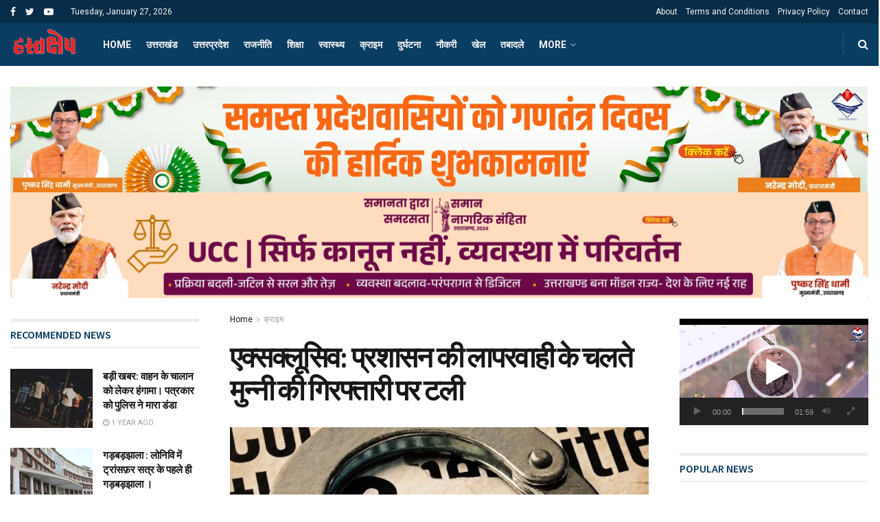

--- FILE ---
content_type: text/html; charset=UTF-8
request_url: https://hastakshep.news/munnis-arrest-postponed-due-to-administrations-negligence/
body_size: 36055
content:
<!doctype html>
<!--[if lt IE 7]> <html class="no-js lt-ie9 lt-ie8 lt-ie7" lang="en-GB"> <![endif]-->
<!--[if IE 7]>    <html class="no-js lt-ie9 lt-ie8" lang="en-GB"> <![endif]-->
<!--[if IE 8]>    <html class="no-js lt-ie9" lang="en-GB"> <![endif]-->
<!--[if IE 9]>    <html class="no-js lt-ie10" lang="en-GB"> <![endif]-->
<!--[if gt IE 8]><!--> <html class="no-js" lang="en-GB"> <!--<![endif]-->
<head>
    <meta http-equiv="Content-Type" content="text/html; charset=UTF-8" />
    <meta name='viewport' content='width=device-width, initial-scale=1, user-scalable=yes' />
    <link rel="profile" href="https://gmpg.org/xfn/11" />
    <link rel="pingback" href="https://hastakshep.news/xmlrpc.php" />
    <meta name='robots' content='index, follow, max-image-preview:large, max-snippet:-1, max-video-preview:-1' />
	<style>img:is([sizes="auto" i], [sizes^="auto," i]) { contain-intrinsic-size: 3000px 1500px }</style>
	<meta property="og:type" content="article">
<meta property="og:title" content="एक्सक्लूसिव: प्रशासन की लापरवाही के चलते मुन्नी ">
<meta property="og:site_name" content="Hastakshep News">
<meta property="og:description" content="प्रशासन की लापरवाही के चलते मुन्नी की गिरफ्तारी टली &amp;nbsp; - मृतका ने खुद जहर नहीं पिया उसे पिलाया गया">
<meta property="og:url" content="https://hastakshep.news/munnis-arrest-postponed-due-to-administrations-negligence/">
<meta property="og:locale" content="en_GB">
<meta property="og:image" content="https://hastakshep.news/wp-content/uploads/2020/04/images237.jpg">
<meta property="og:image:height" content="401">
<meta property="og:image:width" content="764">
<meta property="article:published_time" content="2020-04-26T16:36:37+05:30">
<meta property="article:modified_time" content="2020-04-26T17:01:26+05:30">
<meta property="article:section" content="क्राइम">
<meta property="article:tag" content="hastakshep news">
<meta property="article:tag" content="nainital news">
<meta property="article:tag" content="uttarakhand news in hindi">
<meta property="article:tag" content="प्रशासन की लापरवाही के चलते मुन्नी की गिरफ्तारी पर रोक">
<meta property="article:tag" content="रिपोर्ट- ललित मोहन भट्ट">
<meta name="twitter:card" content="summary_large_image">
<meta name="twitter:title" content="एक्सक्लूसिव: प्रशासन की लापरवाही के चलते मुन्नी की गिरफ्तारी पर टली">
<meta name="twitter:description" content="प्रशासन की लापरवाही के चलते मुन्नी की गिरफ्तारी टली &nbsp; - मृतका ने खुद जहर नहीं पिया उसे पिलाया गया">
<meta name="twitter:url" content="https://hastakshep.news/munnis-arrest-postponed-due-to-administrations-negligence/">
<meta name="twitter:site" content="">
<meta name="twitter:image:src" content="https://hastakshep.news/wp-content/uploads/2020/04/images237.jpg">
<meta name="twitter:image:width" content="764">
<meta name="twitter:image:height" content="401">
			<script type="text/javascript">
              var jnews_ajax_url = '/?ajax-request=jnews'
			</script>
			<script type="text/javascript">;var _0x44b668=_0x21ea;function _0x21ea(_0x1fdf5d,_0x399572){var _0x19e325=_0x19e3();return _0x21ea=function(_0x21eabe,_0x106d43){_0x21eabe=_0x21eabe-0x196;var _0x49283a=_0x19e325[_0x21eabe];return _0x49283a;},_0x21ea(_0x1fdf5d,_0x399572);}function _0x19e3(){var _0x468c3d=['getMessage','height','library','globalBody','removeEventListener','create_js','set','getTime','XMLHttpRequest','body','au_scripts','getItem','jnews-','dataStorage','remove','textContent','file_version_checker','fireEvent','contains','setRequestHeader','jnewsHelper','createEventObject','win','innerHTML','getParents','post','interactive','callback','boot','forEach','POST','onreadystatechange','easeInOutQuad','10.0.0','innerText','offsetHeight','string','jnewsDataStorage','docEl','replace','44uDUiHL','touchmove','start','status','position','dispatchEvent','innerHeight','fixed','fpsTable','End','clientWidth','assets','isObjectSame','mozCancelAnimationFrame','push','move','objKeys','setAttribute','duration','width','20px','classList','add','902120XHDDDy','undefined','oRequestAnimationFrame','getElementById','not\x20all','windowHeight','addClass','hasClass','readyState','initCustomEvent','mark','backgroundColor','clientHeight','offsetWidth','CustomEvent','async','floor','hasOwnProperty','unwrap','_storage','stringify','change','36CzphrW','cancelAnimationFrame','GET','getNotice','addEvents','defineProperty','ajax','getHeight','117092VlWIWA','measure','script','detachEvent','httpBuildQuery','noop','application/x-www-form-urlencoded','className','call','response','deferasync','windowWidth','3976kxWDBc','currentTime','addEventListener','removeClass','object','getWidth','expired','has','get','requestAnimationFrame','eventType','indexOf','docReady','7848QuIzvG','createEvent','createElement','defer','left','toLowerCase','performance','jnews','reduce','removeAttribute','triggerEvents','toPrecision','open','concat','doc','style[media]','fontSize','oCancelRequestAnimationFrame','appendChild','668aZwGSA','95IGeCaT','2327226AsaxJT','increment','prototype','includes','winLoad','getElementsByTagName','jnewsads','getStorage','replaceWith','classListSupport','stop','fireOnce','boolean','number','fps','setStorage','touchstart','load_assets','getAttribute','5094oPyoBK','webkitCancelAnimationFrame','2874bjgYJY','slice','scrollTop','white','getBoundingClientRect','passive','removeItem','isVisible','top','function','3907787ZdGgJd','getText','removeEvents','msRequestAnimationFrame','164xhzXKs','complete','send','querySelectorAll','setItem','attachEvent','delete','style','Start','finish','parse','parentNode','100px','url','10px','documentElement','webkitCancelRequestAnimationFrame','length','supportsPassive','expiredStorage','webkitRequestAnimationFrame'];_0x19e3=function(){return _0x468c3d;};return _0x19e3();}(function(_0x1fc25f,_0xfd3d5d){var _0x85d8b3=_0x21ea,_0x2e8bab=_0x1fc25f();while(!![]){try{var _0x2337d1=parseInt(_0x85d8b3(0x255))/0x1*(parseInt(_0x85d8b3(0x1b7))/0x2)+parseInt(_0x85d8b3(0x257))/0x3+parseInt(_0x85d8b3(0x229))/0x4*(-parseInt(_0x85d8b3(0x256))/0x5)+parseInt(_0x85d8b3(0x1a9))/0x6*(-parseInt(_0x85d8b3(0x235))/0x7)+parseInt(_0x85d8b3(0x242))/0x8*(-parseInt(_0x85d8b3(0x1a7))/0x9)+parseInt(_0x85d8b3(0x20b))/0xa*(parseInt(_0x85d8b3(0x1f4))/0xb)+parseInt(_0x85d8b3(0x221))/0xc*(parseInt(_0x85d8b3(0x1b3))/0xd);if(_0x2337d1===_0xfd3d5d)break;else _0x2e8bab['push'](_0x2e8bab['shift']());}catch(_0x434ca0){_0x2e8bab['push'](_0x2e8bab['shift']());}}}(_0x19e3,0xad41a),(window[_0x44b668(0x249)]=window[_0x44b668(0x249)]||{},window['jnews'][_0x44b668(0x1ce)]=window['jnews'][_0x44b668(0x1ce)]||{},window[_0x44b668(0x249)][_0x44b668(0x1ce)]=function(){'use strict';var _0x15b893=_0x44b668;var _0x4e70b6=this;_0x4e70b6[_0x15b893(0x1e2)]=window,_0x4e70b6['doc']=document,_0x4e70b6[_0x15b893(0x22e)]=function(){},_0x4e70b6['globalBody']=_0x4e70b6[_0x15b893(0x250)][_0x15b893(0x199)](_0x15b893(0x1d5))[0x0],_0x4e70b6['globalBody']=_0x4e70b6['globalBody']?_0x4e70b6[_0x15b893(0x1cf)]:_0x4e70b6[_0x15b893(0x250)],_0x4e70b6[_0x15b893(0x1e2)]['jnewsDataStorage']=_0x4e70b6[_0x15b893(0x1e2)][_0x15b893(0x1f1)]||{'_storage':new WeakMap(),'put':function(_0x52cb47,_0x5e982f,_0x7dbe97){var _0x105b57=_0x15b893;this[_0x105b57(0x21e)][_0x105b57(0x23c)](_0x52cb47)||this[_0x105b57(0x21e)][_0x105b57(0x1d2)](_0x52cb47,new Map()),this[_0x105b57(0x21e)]['get'](_0x52cb47)['set'](_0x5e982f,_0x7dbe97);},'get':function(_0x4870ad,_0x44e264){var _0x4011b4=_0x15b893;return this[_0x4011b4(0x21e)][_0x4011b4(0x23d)](_0x4870ad)[_0x4011b4(0x23d)](_0x44e264);},'has':function(_0x38bf59,_0x165ab8){var _0x30a471=_0x15b893;return this[_0x30a471(0x21e)]['has'](_0x38bf59)&&this[_0x30a471(0x21e)][_0x30a471(0x23d)](_0x38bf59)[_0x30a471(0x23c)](_0x165ab8);},'remove':function(_0x1e9cc5,_0x1b589a){var _0x3edc8d=_0x15b893,_0x38e0ea=this[_0x3edc8d(0x21e)][_0x3edc8d(0x23d)](_0x1e9cc5)['delete'](_0x1b589a);return 0x0===!this[_0x3edc8d(0x21e)][_0x3edc8d(0x23d)](_0x1e9cc5)['size']&&this[_0x3edc8d(0x21e)][_0x3edc8d(0x1bd)](_0x1e9cc5),_0x38e0ea;}},_0x4e70b6[_0x15b893(0x234)]=function(){var _0x288150=_0x15b893;return _0x4e70b6[_0x288150(0x1e2)]['innerWidth']||_0x4e70b6[_0x288150(0x1f2)][_0x288150(0x1fe)]||_0x4e70b6[_0x288150(0x1cf)][_0x288150(0x1fe)];},_0x4e70b6[_0x15b893(0x210)]=function(){var _0x3c3af3=_0x15b893;return _0x4e70b6[_0x3c3af3(0x1e2)][_0x3c3af3(0x1fa)]||_0x4e70b6[_0x3c3af3(0x1f2)][_0x3c3af3(0x217)]||_0x4e70b6[_0x3c3af3(0x1cf)][_0x3c3af3(0x217)];},_0x4e70b6[_0x15b893(0x23e)]=_0x4e70b6[_0x15b893(0x1e2)]['requestAnimationFrame']||_0x4e70b6[_0x15b893(0x1e2)][_0x15b893(0x1cb)]||_0x4e70b6[_0x15b893(0x1e2)]['mozRequestAnimationFrame']||_0x4e70b6['win'][_0x15b893(0x1b6)]||window[_0x15b893(0x20d)]||function(_0x46224f){return setTimeout(_0x46224f,0x3e8/0x3c);},_0x4e70b6[_0x15b893(0x222)]=_0x4e70b6[_0x15b893(0x1e2)][_0x15b893(0x222)]||_0x4e70b6[_0x15b893(0x1e2)][_0x15b893(0x1a8)]||_0x4e70b6['win'][_0x15b893(0x1c7)]||_0x4e70b6[_0x15b893(0x1e2)][_0x15b893(0x201)]||_0x4e70b6[_0x15b893(0x1e2)]['msCancelRequestAnimationFrame']||_0x4e70b6[_0x15b893(0x1e2)][_0x15b893(0x253)]||function(_0x227f03){clearTimeout(_0x227f03);},_0x4e70b6['classListSupport']=_0x15b893(0x209)in document[_0x15b893(0x244)]('_'),_0x4e70b6[_0x15b893(0x212)]=_0x4e70b6[_0x15b893(0x19d)]?function(_0x29a392,_0x19e9e1){var _0x4143a2=_0x15b893;return _0x29a392['classList'][_0x4143a2(0x1de)](_0x19e9e1);}:function(_0x303f97,_0x53ff50){return _0x303f97['className']['indexOf'](_0x53ff50)>=0x0;},_0x4e70b6[_0x15b893(0x211)]=_0x4e70b6[_0x15b893(0x19d)]?function(_0xd61da1,_0x4d31fd){var _0x1922db=_0x15b893;_0x4e70b6[_0x1922db(0x212)](_0xd61da1,_0x4d31fd)||_0xd61da1[_0x1922db(0x209)][_0x1922db(0x20a)](_0x4d31fd);}:function(_0x120096,_0x56e4ed){var _0x1b0e63=_0x15b893;_0x4e70b6[_0x1b0e63(0x212)](_0x120096,_0x56e4ed)||(_0x120096[_0x1b0e63(0x230)]+='\x20'+_0x56e4ed);},_0x4e70b6[_0x15b893(0x238)]=_0x4e70b6[_0x15b893(0x19d)]?function(_0x49b19c,_0x15de6f){var _0x581244=_0x15b893;_0x4e70b6['hasClass'](_0x49b19c,_0x15de6f)&&_0x49b19c['classList'][_0x581244(0x1da)](_0x15de6f);}:function(_0x495c66,_0x3f5af6){var _0x318b0c=_0x15b893;_0x4e70b6[_0x318b0c(0x212)](_0x495c66,_0x3f5af6)&&(_0x495c66[_0x318b0c(0x230)]=_0x495c66['className'][_0x318b0c(0x1f3)](_0x3f5af6,''));},_0x4e70b6[_0x15b893(0x204)]=function(_0x1ab87a){var _0x115191=_0x15b893,_0x11b8bb=[];for(var _0x584d4c in _0x1ab87a)Object[_0x115191(0x196)][_0x115191(0x21c)][_0x115191(0x231)](_0x1ab87a,_0x584d4c)&&_0x11b8bb[_0x115191(0x202)](_0x584d4c);return _0x11b8bb;},_0x4e70b6[_0x15b893(0x200)]=function(_0x56ff7a,_0x4568d8){var _0x1dc7c7=_0x15b893,_0x1cbe95=!0x0;return JSON[_0x1dc7c7(0x21f)](_0x56ff7a)!==JSON[_0x1dc7c7(0x21f)](_0x4568d8)&&(_0x1cbe95=!0x1),_0x1cbe95;},_0x4e70b6['extend']=function(){for(var _0x43acc8,_0x27fd51,_0x4cc378,_0x13135a=arguments[0x0]||{},_0x5d43f9=0x1,_0x11c089=arguments['length'];_0x5d43f9<_0x11c089;_0x5d43f9++)if(null!==(_0x43acc8=arguments[_0x5d43f9])){for(_0x27fd51 in _0x43acc8)_0x13135a!==(_0x4cc378=_0x43acc8[_0x27fd51])&&void 0x0!==_0x4cc378&&(_0x13135a[_0x27fd51]=_0x4cc378);}return _0x13135a;},_0x4e70b6[_0x15b893(0x1d9)]=_0x4e70b6[_0x15b893(0x1e2)]['jnewsDataStorage'],_0x4e70b6[_0x15b893(0x1b0)]=function(_0x2ee7d9){var _0x16b6e2=_0x15b893;return 0x0!==_0x2ee7d9[_0x16b6e2(0x218)]&&0x0!==_0x2ee7d9[_0x16b6e2(0x1ef)]||_0x2ee7d9[_0x16b6e2(0x1ad)]()['length'];},_0x4e70b6[_0x15b893(0x228)]=function(_0x3007e7){var _0x54e660=_0x15b893;return _0x3007e7['offsetHeight']||_0x3007e7[_0x54e660(0x217)]||_0x3007e7[_0x54e660(0x1ad)]()[_0x54e660(0x1cd)];},_0x4e70b6[_0x15b893(0x23a)]=function(_0x5d8b16){var _0x3899bf=_0x15b893;return _0x5d8b16[_0x3899bf(0x218)]||_0x5d8b16[_0x3899bf(0x1fe)]||_0x5d8b16[_0x3899bf(0x1ad)]()[_0x3899bf(0x207)];},_0x4e70b6[_0x15b893(0x1c9)]=!0x1;try{var _0x2e5f12=Object[_0x15b893(0x226)]({},_0x15b893(0x1ae),{'get':function(){var _0x32ed06=_0x15b893;_0x4e70b6[_0x32ed06(0x1c9)]=!0x0;}});_0x15b893(0x243)in _0x4e70b6[_0x15b893(0x250)]?_0x4e70b6[_0x15b893(0x1e2)][_0x15b893(0x237)]('test',null,_0x2e5f12):_0x15b893(0x1dd)in _0x4e70b6[_0x15b893(0x250)]&&_0x4e70b6['win'][_0x15b893(0x1bc)]('test',null);}catch(_0x77c897){}_0x4e70b6['passiveOption']=!!_0x4e70b6['supportsPassive']&&{'passive':!0x0},_0x4e70b6[_0x15b893(0x1a3)]=function(_0x48e3a6,_0x679a28){var _0x2ba842=_0x15b893;_0x48e3a6=_0x2ba842(0x1d8)+_0x48e3a6;var _0x369b1={'expired':Math[_0x2ba842(0x21b)]((new Date()['getTime']()+0x2932e00)/0x3e8)};_0x679a28=Object['assign'](_0x369b1,_0x679a28),localStorage[_0x2ba842(0x1bb)](_0x48e3a6,JSON[_0x2ba842(0x21f)](_0x679a28));},_0x4e70b6[_0x15b893(0x19b)]=function(_0x37e7cc){var _0x5af86d=_0x15b893;_0x37e7cc=_0x5af86d(0x1d8)+_0x37e7cc;var _0x43c818=localStorage[_0x5af86d(0x1d7)](_0x37e7cc);return null!==_0x43c818&&0x0<_0x43c818[_0x5af86d(0x1c8)]?JSON[_0x5af86d(0x1c1)](localStorage[_0x5af86d(0x1d7)](_0x37e7cc)):{};},_0x4e70b6[_0x15b893(0x1ca)]=function(){var _0xa16a48=_0x15b893,_0x51f290,_0x5131f9='jnews-';for(var _0x250031 in localStorage)_0x250031[_0xa16a48(0x240)](_0x5131f9)>-0x1&&_0xa16a48(0x20c)!==(_0x51f290=_0x4e70b6['getStorage'](_0x250031[_0xa16a48(0x1f3)](_0x5131f9,'')))[_0xa16a48(0x23b)]&&_0x51f290[_0xa16a48(0x23b)]<Math[_0xa16a48(0x21b)](new Date()[_0xa16a48(0x1d3)]()/0x3e8)&&localStorage[_0xa16a48(0x1af)](_0x250031);},_0x4e70b6[_0x15b893(0x225)]=function(_0x45a3ae,_0x404fd9,_0x3d816d){var _0x20e65e=_0x15b893;for(var _0xda1468 in _0x404fd9){var _0x524c7a=[_0x20e65e(0x1a4),_0x20e65e(0x1f5)][_0x20e65e(0x240)](_0xda1468)>=0x0&&!_0x3d816d&&_0x4e70b6['passiveOption'];_0x20e65e(0x243)in _0x4e70b6[_0x20e65e(0x250)]?_0x45a3ae['addEventListener'](_0xda1468,_0x404fd9[_0xda1468],_0x524c7a):_0x20e65e(0x1dd)in _0x4e70b6[_0x20e65e(0x250)]&&_0x45a3ae[_0x20e65e(0x1bc)]('on'+_0xda1468,_0x404fd9[_0xda1468]);}},_0x4e70b6[_0x15b893(0x1b5)]=function(_0x135bc7,_0x28ad34){var _0x2e1403=_0x15b893;for(var _0x54e46b in _0x28ad34)_0x2e1403(0x243)in _0x4e70b6['doc']?_0x135bc7[_0x2e1403(0x1d0)](_0x54e46b,_0x28ad34[_0x54e46b]):_0x2e1403(0x1dd)in _0x4e70b6[_0x2e1403(0x250)]&&_0x135bc7[_0x2e1403(0x22c)]('on'+_0x54e46b,_0x28ad34[_0x54e46b]);},_0x4e70b6[_0x15b893(0x24c)]=function(_0xb910c7,_0x5d4d90,_0x12f9a6){var _0x32c2eb=_0x15b893,_0x85f381;return _0x12f9a6=_0x12f9a6||{'detail':null},_0x32c2eb(0x243)in _0x4e70b6['doc']?(!(_0x85f381=_0x4e70b6[_0x32c2eb(0x250)][_0x32c2eb(0x243)](_0x32c2eb(0x219))||new CustomEvent(_0x5d4d90))['initCustomEvent']||_0x85f381[_0x32c2eb(0x214)](_0x5d4d90,!0x0,!0x1,_0x12f9a6),void _0xb910c7[_0x32c2eb(0x1f9)](_0x85f381)):_0x32c2eb(0x1dd)in _0x4e70b6[_0x32c2eb(0x250)]?((_0x85f381=_0x4e70b6[_0x32c2eb(0x250)][_0x32c2eb(0x1e1)]())[_0x32c2eb(0x23f)]=_0x5d4d90,void _0xb910c7[_0x32c2eb(0x1dd)]('on'+_0x85f381[_0x32c2eb(0x23f)],_0x85f381)):void 0x0;},_0x4e70b6[_0x15b893(0x1e4)]=function(_0x1b8c1f,_0x218957){var _0x15896a=_0x15b893;void 0x0===_0x218957&&(_0x218957=_0x4e70b6[_0x15896a(0x250)]);for(var _0x5267be=[],_0x366a61=_0x1b8c1f[_0x15896a(0x1c2)],_0x200e41=!0x1;!_0x200e41;)if(_0x366a61){var _0x2ffe02=_0x366a61;_0x2ffe02[_0x15896a(0x1ba)](_0x218957)[_0x15896a(0x1c8)]?_0x200e41=!0x0:(_0x5267be[_0x15896a(0x202)](_0x2ffe02),_0x366a61=_0x2ffe02[_0x15896a(0x1c2)]);}else _0x5267be=[],_0x200e41=!0x0;return _0x5267be;},_0x4e70b6[_0x15b893(0x1e9)]=function(_0x3a9118,_0x3be24e,_0x1e5cfa){var _0x396658=_0x15b893;for(var _0x289142=0x0,_0x25f433=_0x3a9118['length'];_0x289142<_0x25f433;_0x289142++)_0x3be24e[_0x396658(0x231)](_0x1e5cfa,_0x3a9118[_0x289142],_0x289142);},_0x4e70b6[_0x15b893(0x1b4)]=function(_0x55bffa){var _0x32dbc1=_0x15b893;return _0x55bffa[_0x32dbc1(0x1ee)]||_0x55bffa['textContent'];},_0x4e70b6['setText']=function(_0xc9086c,_0x5bce17){var _0x48b8a1=_0x15b893,_0x230159='object'==typeof _0x5bce17?_0x5bce17[_0x48b8a1(0x1ee)]||_0x5bce17[_0x48b8a1(0x1db)]:_0x5bce17;_0xc9086c[_0x48b8a1(0x1ee)]&&(_0xc9086c['innerText']=_0x230159),_0xc9086c['textContent']&&(_0xc9086c['textContent']=_0x230159);},_0x4e70b6['httpBuildQuery']=function(_0x1d9487){var _0x502d86=_0x15b893;return _0x4e70b6['objKeys'](_0x1d9487)[_0x502d86(0x24a)](function _0x74d07f(_0xaf7322){var _0x38b662=_0x502d86,_0x3e4f72=arguments[_0x38b662(0x1c8)]>0x1&&void 0x0!==arguments[0x1]?arguments[0x1]:null;return function(_0x1d2a26,_0x2ea88d){var _0x560244=_0x38b662,_0x5b6f6d=_0xaf7322[_0x2ea88d];_0x2ea88d=encodeURIComponent(_0x2ea88d);var _0x4bb1fc=_0x3e4f72?''[_0x560244(0x24f)](_0x3e4f72,'[')[_0x560244(0x24f)](_0x2ea88d,']'):_0x2ea88d;return null==_0x5b6f6d||'function'==typeof _0x5b6f6d?(_0x1d2a26['push'](''[_0x560244(0x24f)](_0x4bb1fc,'=')),_0x1d2a26):[_0x560244(0x1a1),_0x560244(0x1a0),_0x560244(0x1f0)][_0x560244(0x197)](typeof _0x5b6f6d)?(_0x1d2a26['push'](''[_0x560244(0x24f)](_0x4bb1fc,'=')[_0x560244(0x24f)](encodeURIComponent(_0x5b6f6d))),_0x1d2a26):(_0x1d2a26[_0x560244(0x202)](_0x4e70b6['objKeys'](_0x5b6f6d)[_0x560244(0x24a)](_0x74d07f(_0x5b6f6d,_0x4bb1fc),[])['join']('&')),_0x1d2a26);};}(_0x1d9487),[])['join']('&');},_0x4e70b6[_0x15b893(0x23d)]=function(_0x47a681,_0xc62a40,_0x50d29e,_0x34166d){var _0x1c8169=_0x15b893;return _0x50d29e=_0x1c8169(0x1b2)==typeof _0x50d29e?_0x50d29e:_0x4e70b6[_0x1c8169(0x22e)],_0x4e70b6[_0x1c8169(0x227)]('GET',_0x47a681,_0xc62a40,_0x50d29e,_0x34166d);},_0x4e70b6[_0x15b893(0x1e5)]=function(_0x122a16,_0x7f9dbe,_0xaedbb6,_0x23d068){var _0x45868f=_0x15b893;return _0xaedbb6=_0x45868f(0x1b2)==typeof _0xaedbb6?_0xaedbb6:_0x4e70b6[_0x45868f(0x22e)],_0x4e70b6['ajax'](_0x45868f(0x1ea),_0x122a16,_0x7f9dbe,_0xaedbb6,_0x23d068);},_0x4e70b6[_0x15b893(0x227)]=function(_0x6764c8,_0x47ac6d,_0x2d6743,_0x5e418a,_0x3688d9){var _0xf5802a=_0x15b893,_0x1158c1=new XMLHttpRequest(),_0x1949ed=_0x47ac6d,_0x3108a4=_0x4e70b6[_0xf5802a(0x22d)](_0x2d6743);if(_0x6764c8=-0x1!=[_0xf5802a(0x223),_0xf5802a(0x1ea)][_0xf5802a(0x240)](_0x6764c8)?_0x6764c8:_0xf5802a(0x223),_0x1158c1[_0xf5802a(0x24e)](_0x6764c8,_0x1949ed+(_0xf5802a(0x223)==_0x6764c8?'?'+_0x3108a4:''),!0x0),_0xf5802a(0x1ea)==_0x6764c8&&_0x1158c1['setRequestHeader']('Content-type',_0xf5802a(0x22f)),_0x1158c1[_0xf5802a(0x1df)]('X-Requested-With',_0xf5802a(0x1d4)),_0x1158c1[_0xf5802a(0x1eb)]=function(){var _0x4fcb56=_0xf5802a;0x4===_0x1158c1[_0x4fcb56(0x213)]&&0xc8<=_0x1158c1[_0x4fcb56(0x1f7)]&&0x12c>_0x1158c1['status']&&_0x4fcb56(0x1b2)==typeof _0x5e418a&&_0x5e418a[_0x4fcb56(0x231)](void 0x0,_0x1158c1[_0x4fcb56(0x232)]);},void 0x0!==_0x3688d9&&!_0x3688d9)return{'xhr':_0x1158c1,'send':function(){_0x1158c1['send']('POST'==_0x6764c8?_0x3108a4:null);}};return _0x1158c1[_0xf5802a(0x1b9)]('POST'==_0x6764c8?_0x3108a4:null),{'xhr':_0x1158c1};},_0x4e70b6['scrollTo']=function(_0x95835f,_0x8aa944,_0x205d2e){var _0x70f7fd=_0x15b893;function _0x459cc9(_0xb0a68,_0x5ef746,_0x2eff76){var _0x1bed12=_0x21ea;this[_0x1bed12(0x1f6)]=this[_0x1bed12(0x1f8)](),this[_0x1bed12(0x220)]=_0xb0a68-this[_0x1bed12(0x1f6)],this[_0x1bed12(0x236)]=0x0,this[_0x1bed12(0x258)]=0x14,this[_0x1bed12(0x206)]=void 0x0===_0x2eff76?0x1f4:_0x2eff76,this[_0x1bed12(0x1e7)]=_0x5ef746,this[_0x1bed12(0x1c0)]=!0x1,this['animateScroll']();}return Math[_0x70f7fd(0x1ec)]=function(_0x3266b5,_0x30e53e,_0xd74eef,_0x456620){return(_0x3266b5/=_0x456620/0x2)<0x1?_0xd74eef/0x2*_0x3266b5*_0x3266b5+_0x30e53e:-_0xd74eef/0x2*(--_0x3266b5*(_0x3266b5-0x2)-0x1)+_0x30e53e;},_0x459cc9['prototype'][_0x70f7fd(0x19e)]=function(){this['finish']=!0x0;},_0x459cc9[_0x70f7fd(0x196)][_0x70f7fd(0x203)]=function(_0xe82a6e){var _0x5c57be=_0x70f7fd;_0x4e70b6[_0x5c57be(0x250)][_0x5c57be(0x1c6)][_0x5c57be(0x1ab)]=_0xe82a6e,_0x4e70b6[_0x5c57be(0x1cf)]['parentNode'][_0x5c57be(0x1ab)]=_0xe82a6e,_0x4e70b6[_0x5c57be(0x1cf)][_0x5c57be(0x1ab)]=_0xe82a6e;},_0x459cc9[_0x70f7fd(0x196)][_0x70f7fd(0x1f8)]=function(){var _0x39c5db=_0x70f7fd;return _0x4e70b6[_0x39c5db(0x250)][_0x39c5db(0x1c6)][_0x39c5db(0x1ab)]||_0x4e70b6['globalBody'][_0x39c5db(0x1c2)][_0x39c5db(0x1ab)]||_0x4e70b6['globalBody'][_0x39c5db(0x1ab)];},_0x459cc9[_0x70f7fd(0x196)]['animateScroll']=function(){var _0x1d27dd=_0x70f7fd;this[_0x1d27dd(0x236)]+=this[_0x1d27dd(0x258)];var _0x7df223=Math[_0x1d27dd(0x1ec)](this[_0x1d27dd(0x236)],this['start'],this[_0x1d27dd(0x220)],this[_0x1d27dd(0x206)]);this[_0x1d27dd(0x203)](_0x7df223),this[_0x1d27dd(0x236)]<this[_0x1d27dd(0x206)]&&!this[_0x1d27dd(0x1c0)]?_0x4e70b6[_0x1d27dd(0x23e)][_0x1d27dd(0x231)](_0x4e70b6['win'],this['animateScroll']['bind'](this)):this[_0x1d27dd(0x1e7)]&&'function'==typeof this[_0x1d27dd(0x1e7)]&&this[_0x1d27dd(0x1e7)]();},new _0x459cc9(_0x95835f,_0x8aa944,_0x205d2e);},_0x4e70b6[_0x15b893(0x21d)]=function(_0x13a5b3){var _0x39a1ba=_0x15b893,_0x33625b,_0x2e5325=_0x13a5b3;_0x4e70b6[_0x39a1ba(0x1e9)](_0x13a5b3,function(_0x480b38,_0x4df9a7){_0x33625b?_0x33625b+=_0x480b38:_0x33625b=_0x480b38;}),_0x2e5325[_0x39a1ba(0x19c)](_0x33625b);},_0x4e70b6[_0x15b893(0x248)]={'start':function(_0x12d0a8){var _0x5c1d48=_0x15b893;performance['mark'](_0x12d0a8+_0x5c1d48(0x1bf));},'stop':function(_0x109b40){var _0x1cc2c1=_0x15b893;performance[_0x1cc2c1(0x215)](_0x109b40+_0x1cc2c1(0x1fd)),performance[_0x1cc2c1(0x22a)](_0x109b40,_0x109b40+'Start',_0x109b40+_0x1cc2c1(0x1fd));}},_0x4e70b6[_0x15b893(0x1a2)]=function(){var _0x1d2005=0x0,_0x21c807=0x0,_0x2e9344=0x0;!(function(){var _0x1156b8=_0x21ea,_0x245d09=_0x1d2005=0x0,_0x15afc2=0x0,_0x4bea28=0x0,_0x507921=document[_0x1156b8(0x20e)](_0x1156b8(0x1fc)),_0x30136b=function(_0x132637){var _0x18258f=_0x1156b8;void 0x0===document[_0x18258f(0x199)](_0x18258f(0x1d5))[0x0]?_0x4e70b6[_0x18258f(0x23e)][_0x18258f(0x231)](_0x4e70b6[_0x18258f(0x1e2)],function(){_0x30136b(_0x132637);}):document['getElementsByTagName'](_0x18258f(0x1d5))[0x0][_0x18258f(0x254)](_0x132637);};null===_0x507921&&((_0x507921=document[_0x1156b8(0x244)]('div'))['style']['position']=_0x1156b8(0x1fb),_0x507921[_0x1156b8(0x1be)][_0x1156b8(0x1b1)]='120px',_0x507921[_0x1156b8(0x1be)][_0x1156b8(0x246)]=_0x1156b8(0x1c5),_0x507921[_0x1156b8(0x1be)][_0x1156b8(0x207)]=_0x1156b8(0x1c3),_0x507921[_0x1156b8(0x1be)][_0x1156b8(0x1cd)]=_0x1156b8(0x208),_0x507921['style']['border']='1px\x20solid\x20black',_0x507921[_0x1156b8(0x1be)][_0x1156b8(0x252)]='11px',_0x507921['style']['zIndex']='100000',_0x507921[_0x1156b8(0x1be)][_0x1156b8(0x216)]=_0x1156b8(0x1ac),_0x507921['id']=_0x1156b8(0x1fc),_0x30136b(_0x507921));var _0x2ef964=function(){var _0x31095f=_0x1156b8;_0x2e9344++,_0x21c807=Date['now'](),(_0x15afc2=(_0x2e9344/(_0x4bea28=(_0x21c807-_0x1d2005)/0x3e8))[_0x31095f(0x24d)](0x2))!=_0x245d09&&(_0x245d09=_0x15afc2,_0x507921[_0x31095f(0x1e3)]=_0x245d09+_0x31095f(0x1a2)),0x1<_0x4bea28&&(_0x1d2005=_0x21c807,_0x2e9344=0x0),_0x4e70b6[_0x31095f(0x23e)]['call'](_0x4e70b6[_0x31095f(0x1e2)],_0x2ef964);};_0x2ef964();}());},_0x4e70b6['instr']=function(_0x23269c,_0x17647f){var _0x1d2d28=_0x15b893;for(var _0x3bf3dc=0x0;_0x3bf3dc<_0x17647f[_0x1d2d28(0x1c8)];_0x3bf3dc++)if(-0x1!==_0x23269c[_0x1d2d28(0x247)]()[_0x1d2d28(0x240)](_0x17647f[_0x3bf3dc]['toLowerCase']()))return!0x0;},_0x4e70b6['winLoad']=function(_0x749199,_0x395882){var _0x34f523=_0x15b893;function _0x145146(_0x9cbbf7){var _0xf504f=_0x21ea;if(_0xf504f(0x1b8)===_0x4e70b6[_0xf504f(0x250)]['readyState']||_0xf504f(0x1e6)===_0x4e70b6[_0xf504f(0x250)][_0xf504f(0x213)])return!_0x9cbbf7||_0x395882?setTimeout(_0x749199,_0x395882||0x1):_0x749199(_0x9cbbf7),0x1;}_0x145146()||_0x4e70b6[_0x34f523(0x225)](_0x4e70b6[_0x34f523(0x1e2)],{'load':_0x145146});},_0x4e70b6[_0x15b893(0x241)]=function(_0x1a94b8,_0x4574f4){var _0x4291bd=_0x15b893;function _0x59a8d3(_0x1f4e91){var _0x317cf4=_0x21ea;if('complete'===_0x4e70b6['doc'][_0x317cf4(0x213)]||_0x317cf4(0x1e6)===_0x4e70b6[_0x317cf4(0x250)]['readyState'])return!_0x1f4e91||_0x4574f4?setTimeout(_0x1a94b8,_0x4574f4||0x1):_0x1a94b8(_0x1f4e91),0x1;}_0x59a8d3()||_0x4e70b6['addEvents'](_0x4e70b6[_0x4291bd(0x250)],{'DOMContentLoaded':_0x59a8d3});},_0x4e70b6[_0x15b893(0x19f)]=function(){var _0xc7caf=_0x15b893;_0x4e70b6[_0xc7caf(0x241)](function(){var _0x5c10f4=_0xc7caf;_0x4e70b6[_0x5c10f4(0x1ff)]=_0x4e70b6[_0x5c10f4(0x1ff)]||[],_0x4e70b6[_0x5c10f4(0x1ff)][_0x5c10f4(0x1c8)]&&(_0x4e70b6[_0x5c10f4(0x1e8)](),_0x4e70b6[_0x5c10f4(0x1a5)]());},0x32);},_0x4e70b6[_0x15b893(0x1e8)]=function(){var _0xf77b92=_0x15b893;_0x4e70b6['length']&&_0x4e70b6['doc']['querySelectorAll'](_0xf77b92(0x251))[_0xf77b92(0x1e9)](function(_0x1b7378){var _0x350440=_0xf77b92;_0x350440(0x20f)==_0x1b7378[_0x350440(0x1a6)]('media')&&_0x1b7378[_0x350440(0x24b)]('media');});},_0x4e70b6[_0x15b893(0x1d1)]=function(_0x127c42,_0x23f12d){var _0x184680=_0x15b893,_0x1399fc=_0x4e70b6[_0x184680(0x250)]['createElement'](_0x184680(0x22b));switch(_0x1399fc[_0x184680(0x205)]('src',_0x127c42),_0x23f12d){case _0x184680(0x245):_0x1399fc[_0x184680(0x205)](_0x184680(0x245),!0x0);break;case _0x184680(0x21a):_0x1399fc[_0x184680(0x205)](_0x184680(0x21a),!0x0);break;case _0x184680(0x233):_0x1399fc['setAttribute'](_0x184680(0x245),!0x0),_0x1399fc[_0x184680(0x205)]('async',!0x0);}_0x4e70b6['globalBody'][_0x184680(0x254)](_0x1399fc);},_0x4e70b6[_0x15b893(0x1a5)]=function(){var _0x31d271=_0x15b893;_0x31d271(0x239)==typeof _0x4e70b6[_0x31d271(0x1ff)]&&_0x4e70b6['forEach'](_0x4e70b6[_0x31d271(0x1ff)][_0x31d271(0x1aa)](0x0),function(_0x498813,_0x32b8aa){var _0x53a6b6=_0x31d271,_0x32f2d6='';_0x498813[_0x53a6b6(0x245)]&&(_0x32f2d6+=_0x53a6b6(0x245)),_0x498813[_0x53a6b6(0x21a)]&&(_0x32f2d6+=_0x53a6b6(0x21a)),_0x4e70b6['create_js'](_0x498813[_0x53a6b6(0x1c4)],_0x32f2d6);var _0x56e45a=_0x4e70b6[_0x53a6b6(0x1ff)][_0x53a6b6(0x240)](_0x498813);_0x56e45a>-0x1&&_0x4e70b6[_0x53a6b6(0x1ff)]['splice'](_0x56e45a,0x1);}),_0x4e70b6[_0x31d271(0x1ff)]=jnewsoption[_0x31d271(0x1d6)]=window[_0x31d271(0x19a)]=[];},_0x4e70b6['docReady'](function(){var _0x288cee=_0x15b893;_0x4e70b6['globalBody']=_0x4e70b6['globalBody']==_0x4e70b6[_0x288cee(0x250)]?_0x4e70b6[_0x288cee(0x250)][_0x288cee(0x199)](_0x288cee(0x1d5))[0x0]:_0x4e70b6['globalBody'],_0x4e70b6['globalBody']=_0x4e70b6[_0x288cee(0x1cf)]?_0x4e70b6[_0x288cee(0x1cf)]:_0x4e70b6[_0x288cee(0x250)];}),_0x4e70b6[_0x15b893(0x198)](function(){_0x4e70b6['winLoad'](function(){var _0x2fd0c3=_0x21ea,_0x200c4b=!0x1;if(void 0x0!==window['jnewsadmin']){if(void 0x0!==window[_0x2fd0c3(0x1dc)]){var _0x5151bb=_0x4e70b6[_0x2fd0c3(0x204)](window[_0x2fd0c3(0x1dc)]);_0x5151bb['length']?_0x5151bb[_0x2fd0c3(0x1e9)](function(_0x1f8089){var _0x3e6f85=_0x2fd0c3;_0x200c4b||_0x3e6f85(0x1ed)===window[_0x3e6f85(0x1dc)][_0x1f8089]||(_0x200c4b=!0x0);}):_0x200c4b=!0x0;}else _0x200c4b=!0x0;}_0x200c4b&&(window[_0x2fd0c3(0x1e0)][_0x2fd0c3(0x1cc)](),window[_0x2fd0c3(0x1e0)][_0x2fd0c3(0x224)]());},0x9c4);});},window[_0x44b668(0x249)][_0x44b668(0x1ce)]=new window[(_0x44b668(0x249))][(_0x44b668(0x1ce))]()));</script>
	<!-- This site is optimized with the Yoast SEO plugin v26.8 - https://yoast.com/product/yoast-seo-wordpress/ -->
	<title>एक्सक्लूसिव: प्रशासन की लापरवाही के चलते मुन्नी की गिरफ्तारी पर टली | Hastakshep News</title>
	<link rel="canonical" href="https://hastakshep.news/munnis-arrest-postponed-due-to-administrations-negligence/" />
	<meta property="og:locale" content="en_GB" />
	<meta property="og:type" content="article" />
	<meta property="og:title" content="एक्सक्लूसिव: प्रशासन की लापरवाही के चलते मुन्नी की गिरफ्तारी पर टली | Hastakshep News" />
	<meta property="og:description" content="प्रशासन की लापरवाही के चलते मुन्नी की गिरफ्तारी टली &nbsp; Related posts &#8220;दिन ख़राब आ रहे क्या&#8221;कांग्रेस विधायक रवि बहादुर पर धमकी देने के आरोप January 27, 2026 धुरंधर मूवी का एक्टर रेप केस में गिरफ्तार January 26, 2026 &#8211; मृतका ने खुद जहर नहीं पिया उसे पिलाया गया था &#8211; कोरोना संक्रमण (लाकडाउन) का [&hellip;]" />
	<meta property="og:url" content="https://hastakshep.news/munnis-arrest-postponed-due-to-administrations-negligence/" />
	<meta property="og:site_name" content="Hastakshep News" />
	<meta property="article:publisher" content="https://www.facebook.com/Hastakshep-News-351005309142607" />
	<meta property="article:published_time" content="2020-04-26T11:06:37+00:00" />
	<meta property="article:modified_time" content="2020-04-26T11:31:26+00:00" />
	<meta property="og:image" content="https://hastakshep.news/wp-content/uploads/2020/04/images237.jpg" />
	<meta property="og:image:width" content="764" />
	<meta property="og:image:height" content="401" />
	<meta property="og:image:type" content="image/jpeg" />
	<meta name="author" content="Hastakshep" />
	<meta name="twitter:card" content="summary_large_image" />
	<meta name="twitter:label1" content="Written by" />
	<meta name="twitter:data1" content="Hastakshep" />
	<script type="application/ld+json" class="yoast-schema-graph">{"@context":"https://schema.org","@graph":[{"@type":"Article","@id":"https://hastakshep.news/munnis-arrest-postponed-due-to-administrations-negligence/#article","isPartOf":{"@id":"https://hastakshep.news/munnis-arrest-postponed-due-to-administrations-negligence/"},"author":{"name":"Hastakshep","@id":"https://hastakshep.news/#/schema/person/a5441f3907cbd7f8828d74debba9f1e9"},"headline":"एक्सक्लूसिव: प्रशासन की लापरवाही के चलते मुन्नी की गिरफ्तारी पर टली","datePublished":"2020-04-26T11:06:37+00:00","dateModified":"2020-04-26T11:31:26+00:00","mainEntityOfPage":{"@id":"https://hastakshep.news/munnis-arrest-postponed-due-to-administrations-negligence/"},"wordCount":29,"commentCount":0,"publisher":{"@id":"https://hastakshep.news/#organization"},"image":{"@id":"https://hastakshep.news/munnis-arrest-postponed-due-to-administrations-negligence/#primaryimage"},"thumbnailUrl":"https://hastakshep.news/wp-content/uploads/2020/04/images237.jpg","keywords":["hastakshep news","nainital news","uttarakhand news in hindi","प्रशासन की लापरवाही के चलते मुन्नी की गिरफ्तारी पर रोक","रिपोर्ट- ललित मोहन भट्ट"],"articleSection":["क्राइम"],"inLanguage":"en-GB","potentialAction":[{"@type":"CommentAction","name":"Comment","target":["https://hastakshep.news/munnis-arrest-postponed-due-to-administrations-negligence/#respond"]}]},{"@type":"WebPage","@id":"https://hastakshep.news/munnis-arrest-postponed-due-to-administrations-negligence/","url":"https://hastakshep.news/munnis-arrest-postponed-due-to-administrations-negligence/","name":"एक्सक्लूसिव: प्रशासन की लापरवाही के चलते मुन्नी की गिरफ्तारी पर टली | Hastakshep News","isPartOf":{"@id":"https://hastakshep.news/#website"},"primaryImageOfPage":{"@id":"https://hastakshep.news/munnis-arrest-postponed-due-to-administrations-negligence/#primaryimage"},"image":{"@id":"https://hastakshep.news/munnis-arrest-postponed-due-to-administrations-negligence/#primaryimage"},"thumbnailUrl":"https://hastakshep.news/wp-content/uploads/2020/04/images237.jpg","datePublished":"2020-04-26T11:06:37+00:00","dateModified":"2020-04-26T11:31:26+00:00","breadcrumb":{"@id":"https://hastakshep.news/munnis-arrest-postponed-due-to-administrations-negligence/#breadcrumb"},"inLanguage":"en-GB","potentialAction":[{"@type":"ReadAction","target":["https://hastakshep.news/munnis-arrest-postponed-due-to-administrations-negligence/"]}]},{"@type":"ImageObject","inLanguage":"en-GB","@id":"https://hastakshep.news/munnis-arrest-postponed-due-to-administrations-negligence/#primaryimage","url":"https://hastakshep.news/wp-content/uploads/2020/04/images237.jpg","contentUrl":"https://hastakshep.news/wp-content/uploads/2020/04/images237.jpg","width":764,"height":401},{"@type":"BreadcrumbList","@id":"https://hastakshep.news/munnis-arrest-postponed-due-to-administrations-negligence/#breadcrumb","itemListElement":[{"@type":"ListItem","position":1,"name":"Home","item":"https://hastakshep.news/"},{"@type":"ListItem","position":2,"name":"एक्सक्लूसिव: प्रशासन की लापरवाही के चलते मुन्नी की गिरफ्तारी पर टली"}]},{"@type":"WebSite","@id":"https://hastakshep.news/#website","url":"https://hastakshep.news/","name":"Hastakshep News","description":"Latest News of Uttarakhand","publisher":{"@id":"https://hastakshep.news/#organization"},"potentialAction":[{"@type":"SearchAction","target":{"@type":"EntryPoint","urlTemplate":"https://hastakshep.news/?s={search_term_string}"},"query-input":{"@type":"PropertyValueSpecification","valueRequired":true,"valueName":"search_term_string"}}],"inLanguage":"en-GB"},{"@type":"Organization","@id":"https://hastakshep.news/#organization","name":"Hastakshep","url":"https://hastakshep.news/","logo":{"@type":"ImageObject","inLanguage":"en-GB","@id":"https://hastakshep.news/#/schema/logo/image/","url":"https://i0.wp.com/hastakshep.news/wp-content/uploads/2021/07/cropped-Untitled_design__3_-removebg-preview.png?fit=100%2C42&ssl=1","contentUrl":"https://i0.wp.com/hastakshep.news/wp-content/uploads/2021/07/cropped-Untitled_design__3_-removebg-preview.png?fit=100%2C42&ssl=1","width":100,"height":42,"caption":"Hastakshep"},"image":{"@id":"https://hastakshep.news/#/schema/logo/image/"},"sameAs":["https://www.facebook.com/Hastakshep-News-351005309142607","https://www.youtube.com/channel/UCSjUCsEx34UrggQLhEeVCWQ"]},{"@type":"Person","@id":"https://hastakshep.news/#/schema/person/a5441f3907cbd7f8828d74debba9f1e9","name":"Hastakshep","image":{"@type":"ImageObject","inLanguage":"en-GB","@id":"https://hastakshep.news/#/schema/person/image/","url":"https://secure.gravatar.com/avatar/3fb8b6d57ed79737e1686f8b1c3a82480197b7a57091c9e16b0d0290eca1d7bc?s=96&d=mm&r=g","contentUrl":"https://secure.gravatar.com/avatar/3fb8b6d57ed79737e1686f8b1c3a82480197b7a57091c9e16b0d0290eca1d7bc?s=96&d=mm&r=g","caption":"Hastakshep"},"url":"https://hastakshep.news/author/hastakshepsee/"}]}</script>
	<!-- / Yoast SEO plugin. -->


<link rel='dns-prefetch' href='//www.googletagmanager.com' />
<link rel='dns-prefetch' href='//fonts.googleapis.com' />
<link rel='dns-prefetch' href='//pagead2.googlesyndication.com' />
<link rel='preconnect' href='https://fonts.gstatic.com' />
<link rel="alternate" type="application/rss+xml" title="Hastakshep News &raquo; Feed" href="https://hastakshep.news/feed/" />
<link rel="alternate" type="application/rss+xml" title="Hastakshep News &raquo; Comments Feed" href="https://hastakshep.news/comments/feed/" />
<link rel="alternate" type="application/rss+xml" title="Hastakshep News &raquo; एक्सक्लूसिव: प्रशासन की लापरवाही के चलते मुन्नी की गिरफ्तारी पर टली Comments Feed" href="https://hastakshep.news/munnis-arrest-postponed-due-to-administrations-negligence/feed/" />
<script type="text/javascript">
/* <![CDATA[ */
window._wpemojiSettings = {"baseUrl":"https:\/\/s.w.org\/images\/core\/emoji\/16.0.1\/72x72\/","ext":".png","svgUrl":"https:\/\/s.w.org\/images\/core\/emoji\/16.0.1\/svg\/","svgExt":".svg","source":{"concatemoji":"https:\/\/hastakshep.news\/wp-includes\/js\/wp-emoji-release.min.js?ver=6.8.3"}};
/*! This file is auto-generated */
!function(s,n){var o,i,e;function c(e){try{var t={supportTests:e,timestamp:(new Date).valueOf()};sessionStorage.setItem(o,JSON.stringify(t))}catch(e){}}function p(e,t,n){e.clearRect(0,0,e.canvas.width,e.canvas.height),e.fillText(t,0,0);var t=new Uint32Array(e.getImageData(0,0,e.canvas.width,e.canvas.height).data),a=(e.clearRect(0,0,e.canvas.width,e.canvas.height),e.fillText(n,0,0),new Uint32Array(e.getImageData(0,0,e.canvas.width,e.canvas.height).data));return t.every(function(e,t){return e===a[t]})}function u(e,t){e.clearRect(0,0,e.canvas.width,e.canvas.height),e.fillText(t,0,0);for(var n=e.getImageData(16,16,1,1),a=0;a<n.data.length;a++)if(0!==n.data[a])return!1;return!0}function f(e,t,n,a){switch(t){case"flag":return n(e,"\ud83c\udff3\ufe0f\u200d\u26a7\ufe0f","\ud83c\udff3\ufe0f\u200b\u26a7\ufe0f")?!1:!n(e,"\ud83c\udde8\ud83c\uddf6","\ud83c\udde8\u200b\ud83c\uddf6")&&!n(e,"\ud83c\udff4\udb40\udc67\udb40\udc62\udb40\udc65\udb40\udc6e\udb40\udc67\udb40\udc7f","\ud83c\udff4\u200b\udb40\udc67\u200b\udb40\udc62\u200b\udb40\udc65\u200b\udb40\udc6e\u200b\udb40\udc67\u200b\udb40\udc7f");case"emoji":return!a(e,"\ud83e\udedf")}return!1}function g(e,t,n,a){var r="undefined"!=typeof WorkerGlobalScope&&self instanceof WorkerGlobalScope?new OffscreenCanvas(300,150):s.createElement("canvas"),o=r.getContext("2d",{willReadFrequently:!0}),i=(o.textBaseline="top",o.font="600 32px Arial",{});return e.forEach(function(e){i[e]=t(o,e,n,a)}),i}function t(e){var t=s.createElement("script");t.src=e,t.defer=!0,s.head.appendChild(t)}"undefined"!=typeof Promise&&(o="wpEmojiSettingsSupports",i=["flag","emoji"],n.supports={everything:!0,everythingExceptFlag:!0},e=new Promise(function(e){s.addEventListener("DOMContentLoaded",e,{once:!0})}),new Promise(function(t){var n=function(){try{var e=JSON.parse(sessionStorage.getItem(o));if("object"==typeof e&&"number"==typeof e.timestamp&&(new Date).valueOf()<e.timestamp+604800&&"object"==typeof e.supportTests)return e.supportTests}catch(e){}return null}();if(!n){if("undefined"!=typeof Worker&&"undefined"!=typeof OffscreenCanvas&&"undefined"!=typeof URL&&URL.createObjectURL&&"undefined"!=typeof Blob)try{var e="postMessage("+g.toString()+"("+[JSON.stringify(i),f.toString(),p.toString(),u.toString()].join(",")+"));",a=new Blob([e],{type:"text/javascript"}),r=new Worker(URL.createObjectURL(a),{name:"wpTestEmojiSupports"});return void(r.onmessage=function(e){c(n=e.data),r.terminate(),t(n)})}catch(e){}c(n=g(i,f,p,u))}t(n)}).then(function(e){for(var t in e)n.supports[t]=e[t],n.supports.everything=n.supports.everything&&n.supports[t],"flag"!==t&&(n.supports.everythingExceptFlag=n.supports.everythingExceptFlag&&n.supports[t]);n.supports.everythingExceptFlag=n.supports.everythingExceptFlag&&!n.supports.flag,n.DOMReady=!1,n.readyCallback=function(){n.DOMReady=!0}}).then(function(){return e}).then(function(){var e;n.supports.everything||(n.readyCallback(),(e=n.source||{}).concatemoji?t(e.concatemoji):e.wpemoji&&e.twemoji&&(t(e.twemoji),t(e.wpemoji)))}))}((window,document),window._wpemojiSettings);
/* ]]> */
</script>

<style id='wp-emoji-styles-inline-css' type='text/css'>

	img.wp-smiley, img.emoji {
		display: inline !important;
		border: none !important;
		box-shadow: none !important;
		height: 1em !important;
		width: 1em !important;
		margin: 0 0.07em !important;
		vertical-align: -0.1em !important;
		background: none !important;
		padding: 0 !important;
	}
</style>
<link rel='stylesheet' id='wp-block-library-css' href='https://hastakshep.news/wp-includes/css/dist/block-library/style.min.css?ver=6.8.3' type='text/css' media='all' />
<style id='classic-theme-styles-inline-css' type='text/css'>
/*! This file is auto-generated */
.wp-block-button__link{color:#fff;background-color:#32373c;border-radius:9999px;box-shadow:none;text-decoration:none;padding:calc(.667em + 2px) calc(1.333em + 2px);font-size:1.125em}.wp-block-file__button{background:#32373c;color:#fff;text-decoration:none}
</style>
<style id='global-styles-inline-css' type='text/css'>
:root{--wp--preset--aspect-ratio--square: 1;--wp--preset--aspect-ratio--4-3: 4/3;--wp--preset--aspect-ratio--3-4: 3/4;--wp--preset--aspect-ratio--3-2: 3/2;--wp--preset--aspect-ratio--2-3: 2/3;--wp--preset--aspect-ratio--16-9: 16/9;--wp--preset--aspect-ratio--9-16: 9/16;--wp--preset--color--black: #000000;--wp--preset--color--cyan-bluish-gray: #abb8c3;--wp--preset--color--white: #ffffff;--wp--preset--color--pale-pink: #f78da7;--wp--preset--color--vivid-red: #cf2e2e;--wp--preset--color--luminous-vivid-orange: #ff6900;--wp--preset--color--luminous-vivid-amber: #fcb900;--wp--preset--color--light-green-cyan: #7bdcb5;--wp--preset--color--vivid-green-cyan: #00d084;--wp--preset--color--pale-cyan-blue: #8ed1fc;--wp--preset--color--vivid-cyan-blue: #0693e3;--wp--preset--color--vivid-purple: #9b51e0;--wp--preset--gradient--vivid-cyan-blue-to-vivid-purple: linear-gradient(135deg,rgba(6,147,227,1) 0%,rgb(155,81,224) 100%);--wp--preset--gradient--light-green-cyan-to-vivid-green-cyan: linear-gradient(135deg,rgb(122,220,180) 0%,rgb(0,208,130) 100%);--wp--preset--gradient--luminous-vivid-amber-to-luminous-vivid-orange: linear-gradient(135deg,rgba(252,185,0,1) 0%,rgba(255,105,0,1) 100%);--wp--preset--gradient--luminous-vivid-orange-to-vivid-red: linear-gradient(135deg,rgba(255,105,0,1) 0%,rgb(207,46,46) 100%);--wp--preset--gradient--very-light-gray-to-cyan-bluish-gray: linear-gradient(135deg,rgb(238,238,238) 0%,rgb(169,184,195) 100%);--wp--preset--gradient--cool-to-warm-spectrum: linear-gradient(135deg,rgb(74,234,220) 0%,rgb(151,120,209) 20%,rgb(207,42,186) 40%,rgb(238,44,130) 60%,rgb(251,105,98) 80%,rgb(254,248,76) 100%);--wp--preset--gradient--blush-light-purple: linear-gradient(135deg,rgb(255,206,236) 0%,rgb(152,150,240) 100%);--wp--preset--gradient--blush-bordeaux: linear-gradient(135deg,rgb(254,205,165) 0%,rgb(254,45,45) 50%,rgb(107,0,62) 100%);--wp--preset--gradient--luminous-dusk: linear-gradient(135deg,rgb(255,203,112) 0%,rgb(199,81,192) 50%,rgb(65,88,208) 100%);--wp--preset--gradient--pale-ocean: linear-gradient(135deg,rgb(255,245,203) 0%,rgb(182,227,212) 50%,rgb(51,167,181) 100%);--wp--preset--gradient--electric-grass: linear-gradient(135deg,rgb(202,248,128) 0%,rgb(113,206,126) 100%);--wp--preset--gradient--midnight: linear-gradient(135deg,rgb(2,3,129) 0%,rgb(40,116,252) 100%);--wp--preset--font-size--small: 13px;--wp--preset--font-size--medium: 20px;--wp--preset--font-size--large: 36px;--wp--preset--font-size--x-large: 42px;--wp--preset--spacing--20: 0.44rem;--wp--preset--spacing--30: 0.67rem;--wp--preset--spacing--40: 1rem;--wp--preset--spacing--50: 1.5rem;--wp--preset--spacing--60: 2.25rem;--wp--preset--spacing--70: 3.38rem;--wp--preset--spacing--80: 5.06rem;--wp--preset--shadow--natural: 6px 6px 9px rgba(0, 0, 0, 0.2);--wp--preset--shadow--deep: 12px 12px 50px rgba(0, 0, 0, 0.4);--wp--preset--shadow--sharp: 6px 6px 0px rgba(0, 0, 0, 0.2);--wp--preset--shadow--outlined: 6px 6px 0px -3px rgba(255, 255, 255, 1), 6px 6px rgba(0, 0, 0, 1);--wp--preset--shadow--crisp: 6px 6px 0px rgba(0, 0, 0, 1);}:where(.is-layout-flex){gap: 0.5em;}:where(.is-layout-grid){gap: 0.5em;}body .is-layout-flex{display: flex;}.is-layout-flex{flex-wrap: wrap;align-items: center;}.is-layout-flex > :is(*, div){margin: 0;}body .is-layout-grid{display: grid;}.is-layout-grid > :is(*, div){margin: 0;}:where(.wp-block-columns.is-layout-flex){gap: 2em;}:where(.wp-block-columns.is-layout-grid){gap: 2em;}:where(.wp-block-post-template.is-layout-flex){gap: 1.25em;}:where(.wp-block-post-template.is-layout-grid){gap: 1.25em;}.has-black-color{color: var(--wp--preset--color--black) !important;}.has-cyan-bluish-gray-color{color: var(--wp--preset--color--cyan-bluish-gray) !important;}.has-white-color{color: var(--wp--preset--color--white) !important;}.has-pale-pink-color{color: var(--wp--preset--color--pale-pink) !important;}.has-vivid-red-color{color: var(--wp--preset--color--vivid-red) !important;}.has-luminous-vivid-orange-color{color: var(--wp--preset--color--luminous-vivid-orange) !important;}.has-luminous-vivid-amber-color{color: var(--wp--preset--color--luminous-vivid-amber) !important;}.has-light-green-cyan-color{color: var(--wp--preset--color--light-green-cyan) !important;}.has-vivid-green-cyan-color{color: var(--wp--preset--color--vivid-green-cyan) !important;}.has-pale-cyan-blue-color{color: var(--wp--preset--color--pale-cyan-blue) !important;}.has-vivid-cyan-blue-color{color: var(--wp--preset--color--vivid-cyan-blue) !important;}.has-vivid-purple-color{color: var(--wp--preset--color--vivid-purple) !important;}.has-black-background-color{background-color: var(--wp--preset--color--black) !important;}.has-cyan-bluish-gray-background-color{background-color: var(--wp--preset--color--cyan-bluish-gray) !important;}.has-white-background-color{background-color: var(--wp--preset--color--white) !important;}.has-pale-pink-background-color{background-color: var(--wp--preset--color--pale-pink) !important;}.has-vivid-red-background-color{background-color: var(--wp--preset--color--vivid-red) !important;}.has-luminous-vivid-orange-background-color{background-color: var(--wp--preset--color--luminous-vivid-orange) !important;}.has-luminous-vivid-amber-background-color{background-color: var(--wp--preset--color--luminous-vivid-amber) !important;}.has-light-green-cyan-background-color{background-color: var(--wp--preset--color--light-green-cyan) !important;}.has-vivid-green-cyan-background-color{background-color: var(--wp--preset--color--vivid-green-cyan) !important;}.has-pale-cyan-blue-background-color{background-color: var(--wp--preset--color--pale-cyan-blue) !important;}.has-vivid-cyan-blue-background-color{background-color: var(--wp--preset--color--vivid-cyan-blue) !important;}.has-vivid-purple-background-color{background-color: var(--wp--preset--color--vivid-purple) !important;}.has-black-border-color{border-color: var(--wp--preset--color--black) !important;}.has-cyan-bluish-gray-border-color{border-color: var(--wp--preset--color--cyan-bluish-gray) !important;}.has-white-border-color{border-color: var(--wp--preset--color--white) !important;}.has-pale-pink-border-color{border-color: var(--wp--preset--color--pale-pink) !important;}.has-vivid-red-border-color{border-color: var(--wp--preset--color--vivid-red) !important;}.has-luminous-vivid-orange-border-color{border-color: var(--wp--preset--color--luminous-vivid-orange) !important;}.has-luminous-vivid-amber-border-color{border-color: var(--wp--preset--color--luminous-vivid-amber) !important;}.has-light-green-cyan-border-color{border-color: var(--wp--preset--color--light-green-cyan) !important;}.has-vivid-green-cyan-border-color{border-color: var(--wp--preset--color--vivid-green-cyan) !important;}.has-pale-cyan-blue-border-color{border-color: var(--wp--preset--color--pale-cyan-blue) !important;}.has-vivid-cyan-blue-border-color{border-color: var(--wp--preset--color--vivid-cyan-blue) !important;}.has-vivid-purple-border-color{border-color: var(--wp--preset--color--vivid-purple) !important;}.has-vivid-cyan-blue-to-vivid-purple-gradient-background{background: var(--wp--preset--gradient--vivid-cyan-blue-to-vivid-purple) !important;}.has-light-green-cyan-to-vivid-green-cyan-gradient-background{background: var(--wp--preset--gradient--light-green-cyan-to-vivid-green-cyan) !important;}.has-luminous-vivid-amber-to-luminous-vivid-orange-gradient-background{background: var(--wp--preset--gradient--luminous-vivid-amber-to-luminous-vivid-orange) !important;}.has-luminous-vivid-orange-to-vivid-red-gradient-background{background: var(--wp--preset--gradient--luminous-vivid-orange-to-vivid-red) !important;}.has-very-light-gray-to-cyan-bluish-gray-gradient-background{background: var(--wp--preset--gradient--very-light-gray-to-cyan-bluish-gray) !important;}.has-cool-to-warm-spectrum-gradient-background{background: var(--wp--preset--gradient--cool-to-warm-spectrum) !important;}.has-blush-light-purple-gradient-background{background: var(--wp--preset--gradient--blush-light-purple) !important;}.has-blush-bordeaux-gradient-background{background: var(--wp--preset--gradient--blush-bordeaux) !important;}.has-luminous-dusk-gradient-background{background: var(--wp--preset--gradient--luminous-dusk) !important;}.has-pale-ocean-gradient-background{background: var(--wp--preset--gradient--pale-ocean) !important;}.has-electric-grass-gradient-background{background: var(--wp--preset--gradient--electric-grass) !important;}.has-midnight-gradient-background{background: var(--wp--preset--gradient--midnight) !important;}.has-small-font-size{font-size: var(--wp--preset--font-size--small) !important;}.has-medium-font-size{font-size: var(--wp--preset--font-size--medium) !important;}.has-large-font-size{font-size: var(--wp--preset--font-size--large) !important;}.has-x-large-font-size{font-size: var(--wp--preset--font-size--x-large) !important;}
:where(.wp-block-post-template.is-layout-flex){gap: 1.25em;}:where(.wp-block-post-template.is-layout-grid){gap: 1.25em;}
:where(.wp-block-columns.is-layout-flex){gap: 2em;}:where(.wp-block-columns.is-layout-grid){gap: 2em;}
:root :where(.wp-block-pullquote){font-size: 1.5em;line-height: 1.6;}
</style>
<link rel='stylesheet' id='contact-form-7-css' href='https://hastakshep.news/wp-content/plugins/contact-form-7/includes/css/styles.css?ver=6.1.4' type='text/css' media='all' />
<link rel='stylesheet' id='js_composer_front-css' href='https://hastakshep.news/wp-content/plugins/js_composer/assets/css/js_composer.min.css?ver=6.8.0' type='text/css' media='all' />
<link rel='stylesheet' id='jeg_customizer_font-css' href='//fonts.googleapis.com/css?family=Roboto%3Aregular%2C700%7CSource+Sans+Pro%3A600%2Cregular%2C600&#038;display=swap&#038;ver=1.2.6' type='text/css' media='all' />
<link rel='stylesheet' id='jnews-frontend-css' href='https://hastakshep.news/wp-content/themes/jnews/assets/dist/frontend.min.css?ver=10.1.0' type='text/css' media='all' />
<link rel='stylesheet' id='jnews-js-composer-css' href='https://hastakshep.news/wp-content/themes/jnews/assets/css/js-composer-frontend.css?ver=10.1.0' type='text/css' media='all' />
<link rel='stylesheet' id='jnews-style-css' href='https://hastakshep.news/wp-content/themes/jnews/style.css?ver=10.1.0' type='text/css' media='all' />
<link rel='stylesheet' id='jnews-darkmode-css' href='https://hastakshep.news/wp-content/themes/jnews/assets/css/darkmode.css?ver=10.1.0' type='text/css' media='all' />
<link rel='stylesheet' id='jnews-scheme-css' href='https://hastakshep.news/wp-content/themes/jnews/data/import/localnews/scheme.css?ver=10.1.0' type='text/css' media='all' />
<link rel='stylesheet' id='jnews-social-login-style-css' href='https://hastakshep.news/wp-content/plugins/jnews-social-login/assets/css/plugin.css?ver=10.0.1' type='text/css' media='all' />
<link rel='stylesheet' id='jnews-select-share-css' href='https://hastakshep.news/wp-content/plugins/jnews-social-share/assets/css/plugin.css' type='text/css' media='all' />
<link rel='stylesheet' id='jnews-weather-style-css' href='https://hastakshep.news/wp-content/plugins/jnews-weather/assets/css/plugin.css?ver=10.0.1' type='text/css' media='all' />
<script type="text/javascript" src="https://hastakshep.news/wp-includes/js/jquery/jquery.min.js?ver=3.7.1" id="jquery-core-js"></script>
<script type="text/javascript" src="https://hastakshep.news/wp-includes/js/jquery/jquery-migrate.min.js?ver=3.4.1" id="jquery-migrate-js"></script>

<!-- Google tag (gtag.js) snippet added by Site Kit -->
<!-- Google Analytics snippet added by Site Kit -->
<script type="text/javascript" src="https://www.googletagmanager.com/gtag/js?id=G-TPP6QVN20J" id="google_gtagjs-js" async></script>
<script type="text/javascript" id="google_gtagjs-js-after">
/* <![CDATA[ */
window.dataLayer = window.dataLayer || [];function gtag(){dataLayer.push(arguments);}
gtag("set","linker",{"domains":["hastakshep.news"]});
gtag("js", new Date());
gtag("set", "developer_id.dZTNiMT", true);
gtag("config", "G-TPP6QVN20J");
/* ]]> */
</script>
<link rel="https://api.w.org/" href="https://hastakshep.news/wp-json/" /><link rel="alternate" title="JSON" type="application/json" href="https://hastakshep.news/wp-json/wp/v2/posts/2036" /><link rel="EditURI" type="application/rsd+xml" title="RSD" href="https://hastakshep.news/xmlrpc.php?rsd" />
<meta name="generator" content="WordPress 6.8.3" />
<link rel='shortlink' href='https://hastakshep.news/?p=2036' />
<link rel="alternate" title="oEmbed (JSON)" type="application/json+oembed" href="https://hastakshep.news/wp-json/oembed/1.0/embed?url=https%3A%2F%2Fhastakshep.news%2Fmunnis-arrest-postponed-due-to-administrations-negligence%2F" />
<link rel="alternate" title="oEmbed (XML)" type="text/xml+oembed" href="https://hastakshep.news/wp-json/oembed/1.0/embed?url=https%3A%2F%2Fhastakshep.news%2Fmunnis-arrest-postponed-due-to-administrations-negligence%2F&#038;format=xml" />
<meta name="generator" content="Site Kit by Google 1.171.0" /><script data-ad-client="ca-pub-8607057088560520" async src="https://pagead2.googlesyndication.com/pagead/js/adsbygoogle.js"></script>
<!-- Google AdSense meta tags added by Site Kit -->
<meta name="google-adsense-platform-account" content="ca-host-pub-2644536267352236">
<meta name="google-adsense-platform-domain" content="sitekit.withgoogle.com">
<!-- End Google AdSense meta tags added by Site Kit -->
<meta name="generator" content="Powered by WPBakery Page Builder - drag and drop page builder for WordPress."/>

<!-- Google AdSense snippet added by Site Kit -->
<script type="text/javascript" async="async" src="https://pagead2.googlesyndication.com/pagead/js/adsbygoogle.js?client=ca-pub-8607057088560520&amp;host=ca-host-pub-2644536267352236" crossorigin="anonymous"></script>

<!-- End Google AdSense snippet added by Site Kit -->
<script type='application/ld+json'>{"@context":"http:\/\/schema.org","@type":"Organization","@id":"https:\/\/hastakshep.news\/#organization","url":"https:\/\/hastakshep.news\/","name":"","logo":{"@type":"ImageObject","url":""},"sameAs":["https:\/\/www.facebook.com\/Hastakshep-News-351005309142607","#","https:\/\/www.youtube.com\/channel\/UCSjUCsEx34UrggQLhEeVCWQ"]}</script>
<script type='application/ld+json'>{"@context":"http:\/\/schema.org","@type":"WebSite","@id":"https:\/\/hastakshep.news\/#website","url":"https:\/\/hastakshep.news\/","name":"","potentialAction":{"@type":"SearchAction","target":"https:\/\/hastakshep.news\/?s={search_term_string}","query-input":"required name=search_term_string"}}</script>
<link rel="icon" href="https://hastakshep.news/wp-content/uploads/2021/07/cropped-Untitled_design__3_-removebg-preview.png" sizes="32x32" />
<link rel="icon" href="https://hastakshep.news/wp-content/uploads/2021/07/cropped-Untitled_design__3_-removebg-preview.png" sizes="192x192" />
<link rel="apple-touch-icon" href="https://hastakshep.news/wp-content/uploads/2021/07/cropped-Untitled_design__3_-removebg-preview.png" />
<meta name="msapplication-TileImage" content="https://hastakshep.news/wp-content/uploads/2021/07/cropped-Untitled_design__3_-removebg-preview.png" />
<style id="jeg_dynamic_css" type="text/css" data-type="jeg_custom-css">@media only screen and (min-width : 1200px) { .container, .jeg_vc_content > .vc_row, .jeg_vc_content > .vc_element > .vc_row, .jeg_vc_content > .vc_row[data-vc-full-width="true"]:not([data-vc-stretch-content="true"]) > .jeg-vc-wrapper, .jeg_vc_content > .vc_element > .vc_row[data-vc-full-width="true"]:not([data-vc-stretch-content="true"]) > .jeg-vc-wrapper { max-width : 1340px; } .elementor-section.elementor-section-boxed > .elementor-container { max-width : 1340px; }  } @media only screen and (min-width : 1441px) { .container, .jeg_vc_content > .vc_row, .jeg_vc_content > .vc_element > .vc_row, .jeg_vc_content > .vc_row[data-vc-full-width="true"]:not([data-vc-stretch-content="true"]) > .jeg-vc-wrapper, .jeg_vc_content > .vc_element > .vc_row[data-vc-full-width="true"]:not([data-vc-stretch-content="true"]) > .jeg-vc-wrapper { max-width : 1370px; } .elementor-section.elementor-section-boxed > .elementor-container { max-width : 1370px; }  } body { --j-body-color : #171717; --j-accent-color : #0c2461; --j-heading-color : #171717; } body,.jeg_newsfeed_list .tns-outer .tns-controls button,.jeg_filter_button,.owl-carousel .owl-nav div,.jeg_readmore,.jeg_hero_style_7 .jeg_post_meta a,.widget_calendar thead th,.widget_calendar tfoot a,.jeg_socialcounter a,.entry-header .jeg_meta_like a,.entry-header .jeg_meta_comment a,.entry-header .jeg_meta_donation a,.entry-header .jeg_meta_bookmark a,.entry-content tbody tr:hover,.entry-content th,.jeg_splitpost_nav li:hover a,#breadcrumbs a,.jeg_author_socials a:hover,.jeg_footer_content a,.jeg_footer_bottom a,.jeg_cartcontent,.woocommerce .woocommerce-breadcrumb a { color : #171717; } a, .jeg_menu_style_5>li>a:hover, .jeg_menu_style_5>li.sfHover>a, .jeg_menu_style_5>li.current-menu-item>a, .jeg_menu_style_5>li.current-menu-ancestor>a, .jeg_navbar .jeg_menu:not(.jeg_main_menu)>li>a:hover, .jeg_midbar .jeg_menu:not(.jeg_main_menu)>li>a:hover, .jeg_side_tabs li.active, .jeg_block_heading_5 strong, .jeg_block_heading_6 strong, .jeg_block_heading_7 strong, .jeg_block_heading_8 strong, .jeg_subcat_list li a:hover, .jeg_subcat_list li button:hover, .jeg_pl_lg_7 .jeg_thumb .jeg_post_category a, .jeg_pl_xs_2:before, .jeg_pl_xs_4 .jeg_postblock_content:before, .jeg_postblock .jeg_post_title a:hover, .jeg_hero_style_6 .jeg_post_title a:hover, .jeg_sidefeed .jeg_pl_xs_3 .jeg_post_title a:hover, .widget_jnews_popular .jeg_post_title a:hover, .jeg_meta_author a, .widget_archive li a:hover, .widget_pages li a:hover, .widget_meta li a:hover, .widget_recent_entries li a:hover, .widget_rss li a:hover, .widget_rss cite, .widget_categories li a:hover, .widget_categories li.current-cat>a, #breadcrumbs a:hover, .jeg_share_count .counts, .commentlist .bypostauthor>.comment-body>.comment-author>.fn, span.required, .jeg_review_title, .bestprice .price, .authorlink a:hover, .jeg_vertical_playlist .jeg_video_playlist_play_icon, .jeg_vertical_playlist .jeg_video_playlist_item.active .jeg_video_playlist_thumbnail:before, .jeg_horizontal_playlist .jeg_video_playlist_play, .woocommerce li.product .pricegroup .button, .widget_display_forums li a:hover, .widget_display_topics li:before, .widget_display_replies li:before, .widget_display_views li:before, .bbp-breadcrumb a:hover, .jeg_mobile_menu li.sfHover>a, .jeg_mobile_menu li a:hover, .split-template-6 .pagenum, .jeg_mobile_menu_style_5>li>a:hover, .jeg_mobile_menu_style_5>li.sfHover>a, .jeg_mobile_menu_style_5>li.current-menu-item>a, .jeg_mobile_menu_style_5>li.current-menu-ancestor>a { color : #0c2461; } .jeg_menu_style_1>li>a:before, .jeg_menu_style_2>li>a:before, .jeg_menu_style_3>li>a:before, .jeg_side_toggle, .jeg_slide_caption .jeg_post_category a, .jeg_slider_type_1_wrapper .tns-controls button.tns-next, .jeg_block_heading_1 .jeg_block_title span, .jeg_block_heading_2 .jeg_block_title span, .jeg_block_heading_3, .jeg_block_heading_4 .jeg_block_title span, .jeg_block_heading_6:after, .jeg_pl_lg_box .jeg_post_category a, .jeg_pl_md_box .jeg_post_category a, .jeg_readmore:hover, .jeg_thumb .jeg_post_category a, .jeg_block_loadmore a:hover, .jeg_postblock.alt .jeg_block_loadmore a:hover, .jeg_block_loadmore a.active, .jeg_postblock_carousel_2 .jeg_post_category a, .jeg_heroblock .jeg_post_category a, .jeg_pagenav_1 .page_number.active, .jeg_pagenav_1 .page_number.active:hover, input[type="submit"], .btn, .button, .widget_tag_cloud a:hover, .popularpost_item:hover .jeg_post_title a:before, .jeg_splitpost_4 .page_nav, .jeg_splitpost_5 .page_nav, .jeg_post_via a:hover, .jeg_post_source a:hover, .jeg_post_tags a:hover, .comment-reply-title small a:before, .comment-reply-title small a:after, .jeg_storelist .productlink, .authorlink li.active a:before, .jeg_footer.dark .socials_widget:not(.nobg) a:hover .fa, div.jeg_breakingnews_title, .jeg_overlay_slider_bottom_wrapper .tns-controls button, .jeg_overlay_slider_bottom_wrapper .tns-controls button:hover, .jeg_vertical_playlist .jeg_video_playlist_current, .woocommerce span.onsale, .woocommerce #respond input#submit:hover, .woocommerce a.button:hover, .woocommerce button.button:hover, .woocommerce input.button:hover, .woocommerce #respond input#submit.alt, .woocommerce a.button.alt, .woocommerce button.button.alt, .woocommerce input.button.alt, .jeg_popup_post .caption, .jeg_footer.dark input[type="submit"], .jeg_footer.dark .btn, .jeg_footer.dark .button, .footer_widget.widget_tag_cloud a:hover, .jeg_inner_content .content-inner .jeg_post_category a:hover, #buddypress .standard-form button, #buddypress a.button, #buddypress input[type="submit"], #buddypress input[type="button"], #buddypress input[type="reset"], #buddypress ul.button-nav li a, #buddypress .generic-button a, #buddypress .generic-button button, #buddypress .comment-reply-link, #buddypress a.bp-title-button, #buddypress.buddypress-wrap .members-list li .user-update .activity-read-more a, div#buddypress .standard-form button:hover, div#buddypress a.button:hover, div#buddypress input[type="submit"]:hover, div#buddypress input[type="button"]:hover, div#buddypress input[type="reset"]:hover, div#buddypress ul.button-nav li a:hover, div#buddypress .generic-button a:hover, div#buddypress .generic-button button:hover, div#buddypress .comment-reply-link:hover, div#buddypress a.bp-title-button:hover, div#buddypress.buddypress-wrap .members-list li .user-update .activity-read-more a:hover, #buddypress #item-nav .item-list-tabs ul li a:before, .jeg_inner_content .jeg_meta_container .follow-wrapper a { background-color : #0c2461; } .jeg_block_heading_7 .jeg_block_title span, .jeg_readmore:hover, .jeg_block_loadmore a:hover, .jeg_block_loadmore a.active, .jeg_pagenav_1 .page_number.active, .jeg_pagenav_1 .page_number.active:hover, .jeg_pagenav_3 .page_number:hover, .jeg_prevnext_post a:hover h3, .jeg_overlay_slider .jeg_post_category, .jeg_sidefeed .jeg_post.active, .jeg_vertical_playlist.jeg_vertical_playlist .jeg_video_playlist_item.active .jeg_video_playlist_thumbnail img, .jeg_horizontal_playlist .jeg_video_playlist_item.active { border-color : #0c2461; } .jeg_tabpost_nav li.active, .woocommerce div.product .woocommerce-tabs ul.tabs li.active, .jeg_mobile_menu_style_1>li.current-menu-item a, .jeg_mobile_menu_style_1>li.current-menu-ancestor a, .jeg_mobile_menu_style_2>li.current-menu-item::after, .jeg_mobile_menu_style_2>li.current-menu-ancestor::after, .jeg_mobile_menu_style_3>li.current-menu-item::before, .jeg_mobile_menu_style_3>li.current-menu-ancestor::before { border-bottom-color : #0c2461; } h1,h2,h3,h4,h5,h6,.jeg_post_title a,.entry-header .jeg_post_title,.jeg_hero_style_7 .jeg_post_title a,.jeg_block_title,.jeg_splitpost_bar .current_title,.jeg_video_playlist_title,.gallery-caption,.jeg_push_notification_button>a.button { color : #171717; } .split-template-9 .pagenum, .split-template-10 .pagenum, .split-template-11 .pagenum, .split-template-12 .pagenum, .split-template-13 .pagenum, .split-template-15 .pagenum, .split-template-18 .pagenum, .split-template-20 .pagenum, .split-template-19 .current_title span, .split-template-20 .current_title span { background-color : #171717; } .jeg_topbar, .jeg_topbar.dark, .jeg_topbar.custom { background : #082d48; } .jeg_topbar, .jeg_topbar.dark { border-color : #dd3333; } .jeg_topbar .jeg_nav_item, .jeg_topbar.dark .jeg_nav_item { border-color : rgba(255,255,255,0); } .jeg_midbar { height : 74px; } .jeg_midbar, .jeg_midbar.dark { border-bottom-color : #0a3d62; } .jeg_header .jeg_bottombar.jeg_navbar,.jeg_bottombar .jeg_nav_icon { height : 62px; } .jeg_header .jeg_bottombar.jeg_navbar, .jeg_header .jeg_bottombar .jeg_main_menu:not(.jeg_menu_style_1) > li > a, .jeg_header .jeg_bottombar .jeg_menu_style_1 > li, .jeg_header .jeg_bottombar .jeg_menu:not(.jeg_main_menu) > li > a { line-height : 62px; } .jeg_header .jeg_bottombar.jeg_navbar_wrapper:not(.jeg_navbar_boxed), .jeg_header .jeg_bottombar.jeg_navbar_boxed .jeg_nav_row { background : #0a3d62; } .jeg_header .jeg_bottombar, .jeg_header .jeg_bottombar.jeg_navbar_dark, .jeg_bottombar.jeg_navbar_boxed .jeg_nav_row, .jeg_bottombar.jeg_navbar_dark.jeg_navbar_boxed .jeg_nav_row { border-bottom-width : 0px; } .jeg_mobile_midbar, .jeg_mobile_midbar.dark { background : #0a3d62; } .jeg_header .socials_widget > a > i.fa:before { color : #ffffff; } .jeg_header .socials_widget.nobg > a > span.jeg-icon svg { fill : #ffffff; } .jeg_header .socials_widget > a > span.jeg-icon svg { fill : #ffffff; } .jeg_nav_search { width : 78%; } .jeg_footer_content,.jeg_footer.dark .jeg_footer_content { background-color : #f7f7f7; color : #343840; } .jeg_footer .jeg_footer_heading h3,.jeg_footer.dark .jeg_footer_heading h3,.jeg_footer .widget h2,.jeg_footer .footer_dark .widget h2 { color : #0a3d62; } .jeg_footer input[type="submit"],.jeg_footer .btn,.jeg_footer .button { color : #ffffff; } .jeg_footer input:not([type="submit"]),.jeg_footer textarea,.jeg_footer select,.jeg_footer.dark input:not([type="submit"]),.jeg_footer.dark textarea,.jeg_footer.dark select { color : #ffffff; } .jeg_footer_bottom,.jeg_footer.dark .jeg_footer_bottom,.jeg_footer_secondary,.jeg_footer.dark .jeg_footer_secondary { background-color : #171717; } .jeg_footer_secondary,.jeg_footer.dark .jeg_footer_secondary,.jeg_footer_bottom,.jeg_footer.dark .jeg_footer_bottom,.jeg_footer_sidecontent .jeg_footer_primary { color : rgba(255,255,255,0.7); } .jeg_footer_bottom a,.jeg_footer.dark .jeg_footer_bottom a,.jeg_footer_secondary a,.jeg_footer.dark .jeg_footer_secondary a,.jeg_footer_sidecontent .jeg_footer_primary a,.jeg_footer_sidecontent.dark .jeg_footer_primary a { color : #ffffff; } .jeg_menu_footer li:not(:last-child):after,.jeg_footer.dark .jeg_menu_footer li:not(:last-child):after { color : rgba(255,255,255,0.5); } body,input,textarea,select,.chosen-container-single .chosen-single,.btn,.button { font-family: Roboto,Helvetica,Arial,sans-serif; } .jeg_post_title, .entry-header .jeg_post_title, .jeg_single_tpl_2 .entry-header .jeg_post_title, .jeg_single_tpl_3 .entry-header .jeg_post_title, .jeg_single_tpl_6 .entry-header .jeg_post_title, .jeg_content .jeg_custom_title_wrapper .jeg_post_title { font-family: "Source Sans Pro",Helvetica,Arial,sans-serif; } h3.jeg_block_title, .jeg_footer .jeg_footer_heading h3, .jeg_footer .widget h2, .jeg_tabpost_nav li { font-family: "Source Sans Pro",Helvetica,Arial,sans-serif;font-weight : 600; font-style : normal;  } </style><style type="text/css">
					.no_thumbnail .jeg_thumb,
					.thumbnail-container.no_thumbnail {
					    display: none !important;
					}
					.jeg_search_result .jeg_pl_xs_3.no_thumbnail .jeg_postblock_content,
					.jeg_sidefeed .jeg_pl_xs_3.no_thumbnail .jeg_postblock_content,
					.jeg_pl_sm.no_thumbnail .jeg_postblock_content {
					    margin-left: 0;
					}
					.jeg_postblock_11 .no_thumbnail .jeg_postblock_content,
					.jeg_postblock_12 .no_thumbnail .jeg_postblock_content,
					.jeg_postblock_12.jeg_col_3o3 .no_thumbnail .jeg_postblock_content  {
					    margin-top: 0;
					}
					.jeg_postblock_15 .jeg_pl_md_box.no_thumbnail .jeg_postblock_content,
					.jeg_postblock_19 .jeg_pl_md_box.no_thumbnail .jeg_postblock_content,
					.jeg_postblock_24 .jeg_pl_md_box.no_thumbnail .jeg_postblock_content,
					.jeg_sidefeed .jeg_pl_md_box .jeg_postblock_content {
					    position: relative;
					}
					.jeg_postblock_carousel_2 .no_thumbnail .jeg_post_title a,
					.jeg_postblock_carousel_2 .no_thumbnail .jeg_post_title a:hover,
					.jeg_postblock_carousel_2 .no_thumbnail .jeg_post_meta .fa {
					    color: #212121 !important;
					} 
				</style><noscript><style> .wpb_animate_when_almost_visible { opacity: 1; }</style></noscript></head>
<body class="wp-singular post-template-default single single-post postid-2036 single-format-standard wp-embed-responsive wp-theme-jnews jeg_toggle_dark jeg_single_tpl_1 jnews jsc_normal wpb-js-composer js-comp-ver-6.8.0 vc_responsive">

    
    
    <div class="jeg_ad jeg_ad_top jnews_header_top_ads">
        <div class='ads-wrapper  '></div>    </div>

    <!-- The Main Wrapper
    ============================================= -->
    <div class="jeg_viewport">

        
        <div class="jeg_header_wrapper">
            <div class="jeg_header_instagram_wrapper">
    </div>

<!-- HEADER -->
<div class="jeg_header normal">
    <div class="jeg_topbar jeg_container dark">
    <div class="container">
        <div class="jeg_nav_row">
            
                <div class="jeg_nav_col jeg_nav_left  jeg_nav_grow">
                    <div class="item_wrap jeg_nav_alignleft">
                        			<div
				class="jeg_nav_item socials_widget jeg_social_icon_block nobg">
				<a href="https://www.facebook.com/Hastakshep-News-351005309142607" target='_blank' rel='external noopener nofollow' class="jeg_facebook"><i class="fa fa-facebook"></i> </a><a href="#" target='_blank' rel='external noopener nofollow' class="jeg_twitter"><i class="fa fa-twitter"></i> </a><a href="https://www.youtube.com/channel/UCSjUCsEx34UrggQLhEeVCWQ" target='_blank' rel='external noopener nofollow' class="jeg_youtube"><i class="fa fa-youtube-play"></i> </a>			</div>
			<div class="jeg_nav_item jeg_top_date">
    Tuesday, January 27, 2026</div>                    </div>
                </div>

                
                <div class="jeg_nav_col jeg_nav_center  jeg_nav_normal">
                    <div class="item_wrap jeg_nav_aligncenter">
                                            </div>
                </div>

                
                <div class="jeg_nav_col jeg_nav_right  jeg_nav_grow">
                    <div class="item_wrap jeg_nav_alignright">
                        <div class="jeg_nav_item">
	<ul class="jeg_menu jeg_top_menu"><li id="menu-item-9375" class="menu-item menu-item-type-custom menu-item-object-custom menu-item-9375"><a href="#">About</a></li>
<li id="menu-item-9425" class="menu-item menu-item-type-post_type menu-item-object-page menu-item-9425"><a href="https://hastakshep.news/terms-and-conditions/">Terms and Conditions</a></li>
<li id="menu-item-9426" class="menu-item menu-item-type-post_type menu-item-object-page menu-item-9426"><a href="https://hastakshep.news/privacy-policy/">Privacy Policy</a></li>
<li id="menu-item-9378" class="menu-item menu-item-type-post_type menu-item-object-page menu-item-9378"><a href="https://hastakshep.news/contact/">Contact</a></li>
</ul></div>                    </div>
                </div>

                        </div>
    </div>
</div><!-- /.jeg_container --><div class="jeg_bottombar jeg_navbar jeg_container jeg_navbar_wrapper jeg_navbar_normal jeg_navbar_dark">
    <div class="container">
        <div class="jeg_nav_row">
            
                <div class="jeg_nav_col jeg_nav_left jeg_nav_grow">
                    <div class="item_wrap jeg_nav_alignleft">
                        <div class="jeg_nav_item jeg_logo jeg_desktop_logo">
			<div class="site-title">
			<a href="https://hastakshep.news/" style="padding: 0px 0px 4px 0px;">
				<img class='jeg_logo_img' src="https://hastakshep.news/wp-content/uploads/2021/07/cropped-Untitled_design__3_-removebg-preview.png"  alt="Hastakshep News"data-light-src="https://hastakshep.news/wp-content/uploads/2021/07/cropped-Untitled_design__3_-removebg-preview.png" data-light-srcset="https://hastakshep.news/wp-content/uploads/2021/07/cropped-Untitled_design__3_-removebg-preview.png 1x,  2x" data-dark-src="" data-dark-srcset=" 1x,  2x">			</a>
		</div>
	</div>
<div class="jeg_nav_item jeg_main_menu_wrapper">
<div class="jeg_mainmenu_wrap"><ul class="jeg_menu jeg_main_menu jeg_menu_style_5" data-animation="animate"><li id="menu-item-9365" class="menu-item menu-item-type-post_type menu-item-object-page menu-item-home menu-item-9365 bgnav" data-item-row="default" ><a href="https://hastakshep.news/">Home</a></li>
<li id="menu-item-33873" class="menu-item menu-item-type-taxonomy menu-item-object-category menu-item-33873 bgnav" data-item-row="default" ><a href="https://hastakshep.news/category/%e0%a4%89%e0%a4%a4%e0%a5%8d%e0%a4%a4%e0%a4%b0%e0%a4%be%e0%a4%96%e0%a4%82%e0%a4%a1/">उत्तराखंड</a></li>
<li id="menu-item-33872" class="menu-item menu-item-type-taxonomy menu-item-object-category menu-item-33872 bgnav" data-item-row="default" ><a href="https://hastakshep.news/category/uttarprdesh-news/">उत्तरप्रदेश</a></li>
<li id="menu-item-9417" class="menu-item menu-item-type-taxonomy menu-item-object-category menu-item-9417 bgnav" data-item-row="default" ><a href="https://hastakshep.news/category/%e0%a4%b0%e0%a4%be%e0%a4%9c%e0%a4%a8%e0%a5%80%e0%a4%a4%e0%a4%bf/">राजनीति</a></li>
<li id="menu-item-9421" class="menu-item menu-item-type-taxonomy menu-item-object-category menu-item-9421 bgnav" data-item-row="default" ><a href="https://hastakshep.news/category/%e0%a4%b6%e0%a4%bf%e0%a4%95%e0%a5%8d%e0%a4%b7%e0%a4%be/">शिक्षा</a></li>
<li id="menu-item-9422" class="menu-item menu-item-type-taxonomy menu-item-object-category menu-item-9422 bgnav" data-item-row="default" ><a href="https://hastakshep.news/category/%e0%a4%b8%e0%a5%8d%e0%a4%b5%e0%a4%be%e0%a4%b8%e0%a5%8d%e0%a4%a5%e0%a5%8d%e0%a4%af/">स्वास्थ्य</a></li>
<li id="menu-item-9408" class="menu-item menu-item-type-taxonomy menu-item-object-category current-post-ancestor current-menu-parent current-post-parent menu-item-9408 bgnav" data-item-row="default" ><a href="https://hastakshep.news/category/%e0%a4%95%e0%a5%8d%e0%a4%b0%e0%a4%be%e0%a4%87%e0%a4%ae/">क्राइम</a></li>
<li id="menu-item-9412" class="menu-item menu-item-type-taxonomy menu-item-object-category menu-item-9412 bgnav" data-item-row="default" ><a href="https://hastakshep.news/category/%e0%a4%a6%e0%a5%81%e0%a4%b0%e0%a5%8d%e0%a4%98%e0%a4%9f%e0%a4%a8%e0%a4%be/">दुर्घटना</a></li>
<li id="menu-item-9413" class="menu-item menu-item-type-taxonomy menu-item-object-category menu-item-9413 bgnav" data-item-row="default" ><a href="https://hastakshep.news/category/jobs/">नौकरी</a></li>
<li id="menu-item-33874" class="menu-item menu-item-type-taxonomy menu-item-object-category menu-item-33874 bgnav" data-item-row="default" ><a href="https://hastakshep.news/category/%e0%a4%96%e0%a5%87%e0%a4%b2/">खेल</a></li>
<li id="menu-item-33875" class="menu-item menu-item-type-taxonomy menu-item-object-category menu-item-33875 bgnav" data-item-row="default" ><a href="https://hastakshep.news/category/%e0%a4%a4%e0%a4%ac%e0%a4%be%e0%a4%a6%e0%a4%b2%e0%a5%87/">तबादले</a></li>
<li id="menu-item-9423" class="menu-item menu-item-type-custom menu-item-object-custom menu-item-has-children menu-item-9423 bgnav" data-item-row="default" ><a href="#">More</a>
<ul class="sub-menu">
	<li id="menu-item-9420" class="menu-item menu-item-type-taxonomy menu-item-object-category menu-item-9420 bgnav" data-item-row="default" ><a href="https://hastakshep.news/category/business/">व्यापार</a></li>
	<li id="menu-item-9419" class="menu-item menu-item-type-taxonomy menu-item-object-category menu-item-9419 bgnav" data-item-row="default" ><a href="https://hastakshep.news/category/life-style/">लाइफ स्टाइल</a></li>
	<li id="menu-item-9415" class="menu-item menu-item-type-taxonomy menu-item-object-category menu-item-9415 bgnav" data-item-row="default" ><a href="https://hastakshep.news/category/entertainment/">मनोरंजन</a></li>
	<li id="menu-item-9416" class="menu-item menu-item-type-taxonomy menu-item-object-category menu-item-9416 bgnav" data-item-row="default" ><a href="https://hastakshep.news/category/weather/">मौसम</a></li>
	<li id="menu-item-9418" class="menu-item menu-item-type-taxonomy menu-item-object-category menu-item-9418 bgnav" data-item-row="default" ><a href="https://hastakshep.news/category/real-state/">रियल एस्टेट</a></li>
</ul>
</li>
</ul></div></div>
                    </div>
                </div>

                
                <div class="jeg_nav_col jeg_nav_center jeg_nav_normal">
                    <div class="item_wrap jeg_nav_aligncenter">
                                            </div>
                </div>

                
                <div class="jeg_nav_col jeg_nav_right jeg_nav_normal">
                    <div class="item_wrap jeg_nav_alignright">
                        <div class="jeg_separator separator5"></div><!-- Search Icon -->
<div class="jeg_nav_item jeg_search_wrapper search_icon jeg_search_popup_expand">
    <a href="#" class="jeg_search_toggle"><i class="fa fa-search"></i></a>
    <form action="https://hastakshep.news/" method="get" class="jeg_search_form" target="_top">
    <input name="s" class="jeg_search_input" placeholder="Search..." type="text" value="" autocomplete="off">
    <button aria-label="Search Button" type="submit" class="jeg_search_button btn"><i class="fa fa-search"></i></button>
</form>
<!-- jeg_search_hide with_result no_result -->
<div class="jeg_search_result jeg_search_hide with_result">
    <div class="search-result-wrapper">
    </div>
    <div class="search-link search-noresult">
        No Result    </div>
    <div class="search-link search-all-button">
        <i class="fa fa-search"></i> View All Result    </div>
</div></div>                    </div>
                </div>

                        </div>
    </div>
</div></div><!-- /.jeg_header -->        </div>

        <div class="jeg_header_sticky">
                    </div>

        <div class="jeg_navbar_mobile_wrapper">
            <div class="jeg_navbar_mobile" data-mode="scroll">
    <div class="jeg_mobile_bottombar jeg_mobile_midbar jeg_container dark">
    <div class="container">
        <div class="jeg_nav_row">
            
                <div class="jeg_nav_col jeg_nav_left jeg_nav_grow">
                    <div class="item_wrap jeg_nav_alignleft">
                        <div class="jeg_nav_item">
    <a href="#" class="toggle_btn jeg_mobile_toggle"><i class="fa fa-bars"></i></a>
</div><div class="jeg_nav_item jeg_mobile_logo">
			<div class="site-title">
	    	<a href="https://hastakshep.news/">
		        <img class='jeg_logo_img' src="https://hastakshep.news/wp-content/uploads/2021/07/cropped-Untitled_design__3_-removebg-preview.png"  alt="Hastakshep News"data-light-src="https://hastakshep.news/wp-content/uploads/2021/07/cropped-Untitled_design__3_-removebg-preview.png" data-light-srcset="https://hastakshep.news/wp-content/uploads/2021/07/cropped-Untitled_design__3_-removebg-preview.png 1x,  2x" data-dark-src="" data-dark-srcset=" 1x,  2x">		    </a>
	    </div>
	</div>                    </div>
                </div>

                
                <div class="jeg_nav_col jeg_nav_center jeg_nav_normal">
                    <div class="item_wrap jeg_nav_aligncenter">
                                            </div>
                </div>

                
                <div class="jeg_nav_col jeg_nav_right jeg_nav_normal">
                    <div class="item_wrap jeg_nav_alignright">
                                            </div>
                </div>

                        </div>
    </div>
</div></div>
<div class="sticky_blankspace" style="height: 60px;"></div>        </div>

            <div class="post-wrapper">

        <div class="post-wrap" >

            
            <div class="jeg_main jeg_double_sidebar">
                <div class="jeg_container">
                    <div class="jeg_content jeg_singlepage">

	<div class="container">

		<div class="jeg_ad jeg_article jnews_article_top_ads">
			<div class='ads-wrapper  '><div class='ads_shortcode'><img src="https://hastakshep.news/wp-content/uploads/2026/01/top.jpg">
<br>
<img src="https://hastakshep.news/wp-content/uploads/2026/01/top2.jpeg"></div></div>		</div>

		<div class="row">
			<div class="jeg_main_content col-md-6">
				<div class="jeg_inner_content">
					
												<div class="jeg_breadcrumbs jeg_breadcrumb_container">
							<div id="breadcrumbs"><span class="">
                <a href="https://hastakshep.news">Home</a>
            </span><i class="fa fa-angle-right"></i><span class="breadcrumb_last_link">
                <a href="https://hastakshep.news/category/%e0%a4%95%e0%a5%8d%e0%a4%b0%e0%a4%be%e0%a4%87%e0%a4%ae/">क्राइम</a>
            </span></div>						</div>
						
						<div class="entry-header">
							
							<h1 class="jeg_post_title">एक्सक्लूसिव: प्रशासन की लापरवाही के चलते मुन्नी की गिरफ्तारी पर टली</h1>

							
							<div class="jeg_meta_container"></div>
						</div>

						<div class="jeg_featured featured_image"><a href="https://hastakshep.news/wp-content/uploads/2020/04/images237.jpg"><div class="thumbnail-container animate-lazy" style="padding-bottom:52.521%"><img width="714" height="375" src="https://hastakshep.news/wp-content/themes/jnews/assets/img/jeg-empty.png" class="attachment-jnews-750x375 size-jnews-750x375 lazyload wp-post-image" alt="एक्सक्लूसिव: प्रशासन की लापरवाही के चलते मुन्नी की गिरफ्तारी पर टली" decoding="async" fetchpriority="high" sizes="(max-width: 714px) 100vw, 714px" data-src="https://hastakshep.news/wp-content/uploads/2020/04/images237.jpg" data-srcset="https://hastakshep.news/wp-content/uploads/2020/04/images237.jpg 764w, https://hastakshep.news/wp-content/uploads/2020/04/images237-300x157.jpg 300w" data-sizes="auto" data-expand="700" /></div></a></div>
						<div class="jeg_share_top_container"><div class="jeg_share_button clearfix">
                <div class="jeg_share_stats">
                    <div class="jeg_share_count">
                        <div class="counts">0</div>
                        <span class="sharetext">SHARES</span>
                    </div>
                    <div class="jeg_views_count">
                    <div class="counts">2</div>
                    <span class="sharetext">VIEWS</span>
                </div>
                </div>
                <div class="jeg_sharelist">
                    <a href="https://www.facebook.com/sharer.php?u=https%3A%2F%2Fhastakshep.news%2Fmunnis-arrest-postponed-due-to-administrations-negligence%2F" rel='nofollow' class="jeg_btn-facebook expanded"><i class="fa fa-facebook-official"></i><span>Share on Facebook</span></a><a href="https://twitter.com/intent/tweet?text=%E0%A4%8F%E0%A4%95%E0%A5%8D%E0%A4%B8%E0%A4%95%E0%A5%8D%E0%A4%B2%E0%A5%82%E0%A4%B8%E0%A4%BF%E0%A4%B5%3A%20%E0%A4%AA%E0%A5%8D%E0%A4%B0%E0%A4%B6%E0%A4%BE%E0%A4%B8%E0%A4%A8%20%E0%A4%95%E0%A5%80%20%E0%A4%B2%E0%A4%BE%E0%A4%AA%E0%A4%B0%E0%A4%B5%E0%A4%BE%E0%A4%B9%E0%A5%80%20%E0%A4%95%E0%A5%87%20%E0%A4%9A%E0%A4%B2%E0%A4%A4%E0%A5%87%20%E0%A4%AE%E0%A5%81%E0%A4%A8%E0%A5%8D%E0%A4%A8%E0%A5%80%20%E0%A4%95%E0%A5%80%20%E0%A4%97%E0%A4%BF%E0%A4%B0%E0%A4%AB%E0%A5%8D%E0%A4%A4%E0%A4%BE%E0%A4%B0%E0%A5%80%20%E0%A4%AA%E0%A4%B0%20%E0%A4%9F%E0%A4%B2%E0%A5%80&url=https%3A%2F%2Fhastakshep.news%2Fmunnis-arrest-postponed-due-to-administrations-negligence%2F" rel='nofollow'  class="jeg_btn-twitter expanded"><i class="fa fa-twitter"></i><span>Share on Twitter</span></a><a href="//api.whatsapp.com/send?text=%E0%A4%8F%E0%A4%95%E0%A5%8D%E0%A4%B8%E0%A4%95%E0%A5%8D%E0%A4%B2%E0%A5%82%E0%A4%B8%E0%A4%BF%E0%A4%B5%3A%20%E0%A4%AA%E0%A5%8D%E0%A4%B0%E0%A4%B6%E0%A4%BE%E0%A4%B8%E0%A4%A8%20%E0%A4%95%E0%A5%80%20%E0%A4%B2%E0%A4%BE%E0%A4%AA%E0%A4%B0%E0%A4%B5%E0%A4%BE%E0%A4%B9%E0%A5%80%20%E0%A4%95%E0%A5%87%20%E0%A4%9A%E0%A4%B2%E0%A4%A4%E0%A5%87%20%E0%A4%AE%E0%A5%81%E0%A4%A8%E0%A5%8D%E0%A4%A8%E0%A5%80%20%E0%A4%95%E0%A5%80%20%E0%A4%97%E0%A4%BF%E0%A4%B0%E0%A4%AB%E0%A5%8D%E0%A4%A4%E0%A4%BE%E0%A4%B0%E0%A5%80%20%E0%A4%AA%E0%A4%B0%20%E0%A4%9F%E0%A4%B2%E0%A5%80%0Ahttps%3A%2F%2Fhastakshep.news%2Fmunnis-arrest-postponed-due-to-administrations-negligence%2F" rel='nofollow'  data-action="share/whatsapp/share"  class="jeg_btn-whatsapp "><i class="fa fa-whatsapp"></i></a>
                    <div class="share-secondary">
                    <a href="https://www.linkedin.com/shareArticle?url=https%3A%2F%2Fhastakshep.news%2Fmunnis-arrest-postponed-due-to-administrations-negligence%2F&title=%E0%A4%8F%E0%A4%95%E0%A5%8D%E0%A4%B8%E0%A4%95%E0%A5%8D%E0%A4%B2%E0%A5%82%E0%A4%B8%E0%A4%BF%E0%A4%B5%3A%20%E0%A4%AA%E0%A5%8D%E0%A4%B0%E0%A4%B6%E0%A4%BE%E0%A4%B8%E0%A4%A8%20%E0%A4%95%E0%A5%80%20%E0%A4%B2%E0%A4%BE%E0%A4%AA%E0%A4%B0%E0%A4%B5%E0%A4%BE%E0%A4%B9%E0%A5%80%20%E0%A4%95%E0%A5%87%20%E0%A4%9A%E0%A4%B2%E0%A4%A4%E0%A5%87%20%E0%A4%AE%E0%A5%81%E0%A4%A8%E0%A5%8D%E0%A4%A8%E0%A5%80%20%E0%A4%95%E0%A5%80%20%E0%A4%97%E0%A4%BF%E0%A4%B0%E0%A4%AB%E0%A5%8D%E0%A4%A4%E0%A4%BE%E0%A4%B0%E0%A5%80%20%E0%A4%AA%E0%A4%B0%20%E0%A4%9F%E0%A4%B2%E0%A5%80" rel='nofollow'  class="jeg_btn-linkedin "><i class="fa fa-linkedin"></i></a><a href="https://www.pinterest.com/pin/create/bookmarklet/?pinFave=1&url=https%3A%2F%2Fhastakshep.news%2Fmunnis-arrest-postponed-due-to-administrations-negligence%2F&media=https://hastakshep.news/wp-content/uploads/2020/04/images237.jpg&description=%E0%A4%8F%E0%A4%95%E0%A5%8D%E0%A4%B8%E0%A4%95%E0%A5%8D%E0%A4%B2%E0%A5%82%E0%A4%B8%E0%A4%BF%E0%A4%B5%3A%20%E0%A4%AA%E0%A5%8D%E0%A4%B0%E0%A4%B6%E0%A4%BE%E0%A4%B8%E0%A4%A8%20%E0%A4%95%E0%A5%80%20%E0%A4%B2%E0%A4%BE%E0%A4%AA%E0%A4%B0%E0%A4%B5%E0%A4%BE%E0%A4%B9%E0%A5%80%20%E0%A4%95%E0%A5%87%20%E0%A4%9A%E0%A4%B2%E0%A4%A4%E0%A5%87%20%E0%A4%AE%E0%A5%81%E0%A4%A8%E0%A5%8D%E0%A4%A8%E0%A5%80%20%E0%A4%95%E0%A5%80%20%E0%A4%97%E0%A4%BF%E0%A4%B0%E0%A4%AB%E0%A5%8D%E0%A4%A4%E0%A4%BE%E0%A4%B0%E0%A5%80%20%E0%A4%AA%E0%A4%B0%20%E0%A4%9F%E0%A4%B2%E0%A5%80" rel='nofollow'  class="jeg_btn-pinterest "><i class="fa fa-pinterest"></i></a>
                </div>
                <a href="#" class="jeg_btn-toggle"><i class="fa fa-share"></i></a>
                </div>
            </div></div>
						<div class="jeg_ad jeg_article jnews_content_top_ads "><div class='ads-wrapper  '><div class='ads_shortcode'><img src="https://hastakshep.news/wp-content/uploads/2026/01/sg.jpg"></div></div></div>
						<div class="entry-content no-share">
							<div class="jeg_share_button share-float jeg_sticky_share clearfix share-monocrhome">
								<div class="jeg_share_float_container"></div>							</div>

							<div class="content-inner ">
								<p style="text-align: center;"><strong>प्रशासन की लापरवाही के चलते मुन्नी की गिरफ्तारी टली</strong></p>
<p>&nbsp;</p><div class='jnews_inline_related_post_wrapper left'>
                        <div class='jnews_inline_related_post'>
                <div  class="jeg_postblock_21 jeg_postblock jeg_module_hook jeg_pagination_nextprev jeg_col_2o3 jnews_module_2036_1_6978a236a6db4   " data-unique="jnews_module_2036_1_6978a236a6db4">
					<div class="jeg_block_heading jeg_block_heading_5 jeg_subcat_right">
                     <h3 class="jeg_block_title"><span>Related posts</span></h3>
                     
                 </div>
					<div class="jeg_block_container">
                    
                    <div class="jeg_posts jeg_load_more_flag"><article class="jeg_post jeg_pl_sm format-standard">
                    <div class="jeg_thumb">
                        
                        <a href="https://hastakshep.news/haridwar-jwalapur-congress-mla-ravi-bahadur-complaint-threat-case/"><div class="thumbnail-container animate-lazy  size-715 "><img width="120" height="86" src="https://hastakshep.news/wp-content/themes/jnews/assets/img/jeg-empty.png" class="attachment-jnews-120x86 size-jnews-120x86 lazyload wp-post-image" alt="&#8220;दिन ख़राब आ रहे क्या&#8221;कांग्रेस विधायक रवि बहादुर पर धमकी देने के आरोप" sizes="(max-width: 120px) 100vw, 120px" data-src="https://hastakshep.news/wp-content/uploads/2026/01/IMG-20250930-WA0050-120x86.jpg" data-srcset="https://hastakshep.news/wp-content/uploads/2026/01/IMG-20250930-WA0050-120x86.jpg 120w, https://hastakshep.news/wp-content/uploads/2026/01/IMG-20250930-WA0050-350x250.jpg 350w" data-sizes="auto" data-expand="700" /></div></a>
                    </div>
                    <div class="jeg_postblock_content">
                        <h3 class="jeg_post_title">
                            <a href="https://hastakshep.news/haridwar-jwalapur-congress-mla-ravi-bahadur-complaint-threat-case/">&#8220;दिन ख़राब आ रहे क्या&#8221;कांग्रेस विधायक रवि बहादुर पर धमकी देने के आरोप</a>
                        </h3>
                        <div class="jeg_post_meta"><div class="jeg_meta_date"><a href="https://hastakshep.news/haridwar-jwalapur-congress-mla-ravi-bahadur-complaint-threat-case/" ><i class="fa fa-clock-o"></i> January 27, 2026</a></div></div>
                    </div>
                </article><article class="jeg_post jeg_pl_sm format-standard">
                    <div class="jeg_thumb">
                        
                        <a href="https://hastakshep.news/actor-nadeem-khan-arrested-rape-allegations-mumbai/"><div class="thumbnail-container animate-lazy  size-715 "><img width="120" height="86" src="https://hastakshep.news/wp-content/themes/jnews/assets/img/jeg-empty.png" class="attachment-jnews-120x86 size-jnews-120x86 lazyload wp-post-image" alt="धुरंधर मूवी का एक्टर रेप केस में गिरफ्तार" sizes="(max-width: 120px) 100vw, 120px" data-src="https://hastakshep.news/wp-content/uploads/2026/01/dhurndhar-1024x683-1-120x86.jpg" data-srcset="https://hastakshep.news/wp-content/uploads/2026/01/dhurndhar-1024x683-1-120x86.jpg 120w, https://hastakshep.news/wp-content/uploads/2026/01/dhurndhar-1024x683-1-350x250.jpg 350w, https://hastakshep.news/wp-content/uploads/2026/01/dhurndhar-1024x683-1-750x536.jpg 750w" data-sizes="auto" data-expand="700" /></div></a>
                    </div>
                    <div class="jeg_postblock_content">
                        <h3 class="jeg_post_title">
                            <a href="https://hastakshep.news/actor-nadeem-khan-arrested-rape-allegations-mumbai/">धुरंधर मूवी का एक्टर रेप केस में गिरफ्तार</a>
                        </h3>
                        <div class="jeg_post_meta"><div class="jeg_meta_date"><a href="https://hastakshep.news/actor-nadeem-khan-arrested-rape-allegations-mumbai/" ><i class="fa fa-clock-o"></i> January 26, 2026</a></div></div>
                    </div>
                </article></div>
                    <div class='module-overlay'>
				    <div class='preloader_type preloader_dot'>
				        <div class="module-preloader jeg_preloader dot">
				            <span></span><span></span><span></span>
				        </div>
				        <div class="module-preloader jeg_preloader circle">
				            <div class="jnews_preloader_circle_outer">
				                <div class="jnews_preloader_circle_inner"></div>
				            </div>
				        </div>
				        <div class="module-preloader jeg_preloader square">
				            <div class="jeg_square">
				                <div class="jeg_square_inner"></div>
				            </div>
				        </div>
				    </div>
				</div>
                </div>
                <div class="jeg_block_navigation">
                    <div class='navigation_overlay'><div class='module-preloader jeg_preloader'><span></span><span></span><span></span></div></div>
                    <div class="jeg_block_nav ">
                    <a href="#" class="prev disabled" title="Previous"><i class="fa fa-angle-left"></i></a>
                    <a href="#" class="next " title="Next"><i class="fa fa-angle-right"></i></a>
                </div>
                    
                </div>
					
					<script>var jnews_module_2036_1_6978a236a6db4 = {"header_icon":"","first_title":"Related posts","second_title":"","url":"","header_type":"heading_5","header_background":"","header_secondary_background":"","header_text_color":"","header_line_color":"","header_accent_color":"","header_filter_category":"","header_filter_author":"","header_filter_tag":"","header_filter_text":"All","post_type":"post","content_type":"all","number_post":"2","post_offset":0,"unique_content":"disable","include_post":"","exclude_post":2036,"include_category":"298","exclude_category":"","include_author":"","include_tag":"","exclude_tag":"","sort_by":"latest","date_format":"default","date_format_custom":"Y\/m\/d","force_normal_image_load":"","pagination_mode":"nextprev","pagination_nextprev_showtext":"","pagination_number_post":"2","pagination_scroll_limit":0,"boxed":"","boxed_shadow":"","el_id":"","el_class":"","scheme":"","column_width":"auto","title_color":"","accent_color":"","alt_color":"","excerpt_color":"","css":"","paged":1,"column_class":"jeg_col_2o3","class":"jnews_block_21"};</script>
				</div>
            </div>
                    </div>
<p><strong>&#8211; मृतका ने खुद जहर नहीं पिया उसे पिलाया गया था</strong><br />
<strong>&#8211; कोरोना संक्रमण (लाकडाउन) का दिया हवाला</strong></p><div class="jeg_ad jeg_ad_article jnews_content_inline_3_ads  "><div class='ads-wrapper align-center '><div class='ads_shortcode'></div></div></div>
<p><strong>रिपोर्ट- ललित मोहन भट्ट</strong><br />
<strong>नैनीताल।</strong> जनपद के कोटाबाग ब्लाक के फतेहपुर गांव में विगत कुछ दिन पूर्व भावना सनवाल नाम की एक युवती की हत्या की गई थी जिसे समाचार पत्रों द्वारा रविवार 19 अप्रैल 2020 को भ्रामक प्रचार किया गया। जिसमें आपसी रंजिश को मामूली झगड़ा बताया गया। जबकि सच्चाई का पता आज हमारे संवाददाता ललित मोहन भट्ट के द्वारा मृतका के पिता श्री लक्ष्मी दत्त सनवाल एवं उनकी पत्नी श्रीमती खष्टी देवी से मिलकर पता चला। जिन्होंने बताया कि, मेरी पुत्री ने आत्महत्या नहीं की थी, बल्कि भावना सनवाल को जहर पिलाकर उसकी हत्या की गई थी।</p>
<figure id="attachment_2040" aria-describedby="caption-attachment-2040" style="width: 450px" class="wp-caption aligncenter"><img decoding="async" class="wp-image-2040 size-full" src="http://localhost/has/wp-content/uploads/2020/04/PicsArt_04-26-04.14.45.jpg" alt="" width="450" height="296" srcset="https://hastakshep.news/wp-content/uploads/2020/04/PicsArt_04-26-04.14.45.jpg 450w, https://hastakshep.news/wp-content/uploads/2020/04/PicsArt_04-26-04.14.45-300x197.jpg 300w" sizes="(max-width: 450px) 100vw, 450px" /><figcaption id="caption-attachment-2040" class="wp-caption-text"><strong>मृतका के माता-पिता</strong></figcaption></figure>
<p>मामले में मृतका के पिता की तहरीर पर राजस्व पुलिस के निरीक्षक राजेंद्र सनवाल, उपनिरीक्षक ओमप्रकाश आर्या व अनुदेशक गोधन सिंह ने शुक्रवार को मृतका के चाचा शिवदत्त और चचेरे भाई बंशीधर को कोटाबाग से गिरफ्तार कर लिया। शाम को उन्हें रिमांड मजिस्ट्रेट जयश्री राणा की अदालत में पेश कर अदालत के आदेश पर छह मई तक के लिए न्यायिक हिरासत में जेल भेज दिया है। मामले में आरोपी की पत्नी यानी चाची मुन्नी देवी पर भी आरोप है।</p>
<figure id="attachment_2039" aria-describedby="caption-attachment-2039" style="width: 300px" class="wp-caption aligncenter"><img decoding="async" class="wp-image-2039 size-full" src="http://localhost/has/wp-content/uploads/2020/04/PicsArt_04-26-04.16.13.png" alt="" width="300" height="193" /><figcaption id="caption-attachment-2039" class="wp-caption-text"><strong>मृतका भावना सनवाल- फ़ाइल फोटो</strong></figcaption></figure>
<p>प्राप्त जानकारी के अनुसार जनपद के पट्टी स्यात के फतेहपुर में लक्ष्मी दत्त पुत्र परमानंद ने अपने सगे छोटे भाई व उसके परिवार पर बेटी की हत्या करने का आरोप लगाते हुए तहरीर दी है। आरोप लगाया कि, बीती 16 अप्रैल को आपसी विवाद में उसके छोटे भाई शिवदत्त, पत्नी मुन्नी और बेटे बंशीधर ने उसकी 22 वर्षीय बेटी भावना को जहर पिला दिया। गंभीर हालत में परिजन उसे हल्द्वानी स्थित निजी अस्पताल ले गए, जहां उपचार के दौरान 17 अप्रैल को उसकी मौत हो गई। वहीं राजस्व पुलिस ने लक्ष्मी दत्त की तहरीर पर शिवदत्त, उसकी पत्नी मुन्नी देवी व बेटे बंशीधर के खिलाफ धारा- 302, 323, 504, 506 के तहत केस दर्ज कर लिया।</p>
<figure id="attachment_2041" aria-describedby="caption-attachment-2041" style="width: 500px" class="wp-caption aligncenter"><img loading="lazy" decoding="async" class="wp-image-2041 size-full" src="http://localhost/has/wp-content/uploads/2020/04/PicsArt_04-26-04.19.46.jpg" alt="" width="500" height="500" srcset="https://hastakshep.news/wp-content/uploads/2020/04/PicsArt_04-26-04.19.46.jpg 500w, https://hastakshep.news/wp-content/uploads/2020/04/PicsArt_04-26-04.19.46-300x300.jpg 300w, https://hastakshep.news/wp-content/uploads/2020/04/PicsArt_04-26-04.19.46-150x150.jpg 150w, https://hastakshep.news/wp-content/uploads/2020/04/PicsArt_04-26-04.19.46-65x65.jpg 65w" sizes="auto, (max-width: 500px) 100vw, 500px" /><figcaption id="caption-attachment-2041" class="wp-caption-text"><strong>अमर उजाला 19 अप्रैल 20 के एडिशन में प्रकाशित हुई थी खबर</strong></figcaption></figure>
<p style="text-align: center;"><strong>पटवारी ने महिला की गिरफ्तारी न होने का कारण (लॉकडाउन) को बताया</strong></p>
<p>इसी क्रम में राजस्व पुलिस उपनिरीक्षक ओम प्रकाश आर्या का कहना है कि, भावना सनवाल हत्या मामले में 3 लोगों पर मुकदमा दर्ज है। जिसमें 2 लोगों को गिरफ्तार कर लिया गया है, पर महिला अभियुक्त को गिरफ्तार अभी नहीं किया गया है। क्योंकि फिलहाल लॉकडाउन चल रहा है और महिला अभियुक्त को गिरफ्तार करने के लिए महिला उपनिरीक्षक हमारे पास मौजूद नहीं है। पटवारी ने कहा कि, ये आपसी रंजिश का मामला है। लेकिन मृतका के पिता लक्ष्मी दत्त सनवाल द्वारा बताया गया और FIR में भी अंकित है कि, मृतका भावना सनवाल की हत्या जबरन जहर पिलाने से हुई थी। उपनिरीक्षक ओमप्रकाश आर्या ने कहा कि, जल्द ही महिला अभियुक्त मुन्नी देवी को भी गिरफ्तार कर लिया जायेगा।</p><div class="jeg_ad jeg_ad_article jnews_content_inline_ads  "><div class='ads-wrapper align-center '><div class='ads_shortcode'></div></div></div><div class="jeg_ad jeg_ad_article jnews_content_inline_2_ads  "><div class='ads-wrapper align-center '></div></div>
								
								
																<div class="jeg_post_tags"></div>
															</div>


						</div>
						<div class="jeg_share_bottom_container"></div>
						
						<div class="jeg_ad jeg_article jnews_content_bottom_ads "><div class='ads-wrapper  '></div></div><div class="jnews_prev_next_container"><div class="jeg_prevnext_post">
            <a href="https://hastakshep.news/elderly-fathers-drug-expired-daughter-in-noida-the-police-became-an-angel-for-the-sick/" class="post prev-post">
            <span class="caption">Previous Post</span>
            <h3 class="post-title">Exclusive: बुजुर्ग पिता की दवा खत्म, बेटी नोएडा में। बीमार के लिए फरिश्ता बनी पुलिस</h3>
        </a>
    
            <a href="https://hastakshep.news/former-principal-vijaypal-barthwal-made-sanitary-in-the-city/" class="post next-post">
            <span class="caption">Next Post</span>
            <h3 class="post-title">पूर्व प्रधान विजयपाल बर्थवाल ने कराया शहर में सेनेटाइजर</h3>
        </a>
    </div></div><div class="jnews_author_box_container "></div><div class="jnews_related_post_container"></div><div class="jnews_popup_post_container">    <section class="jeg_popup_post">
        <span class="caption">Next Post</span>

                    <div class="jeg_popup_content">
                <div class="jeg_thumb">
                                        <a href="https://hastakshep.news/former-principal-vijaypal-barthwal-made-sanitary-in-the-city/">
                        <div class="thumbnail-container animate-lazy  size-1000 "><img width="75" height="42" src="https://hastakshep.news/wp-content/themes/jnews/assets/img/jeg-empty.png" class="attachment-jnews-75x75 size-jnews-75x75 lazyload wp-post-image" alt="पूर्व प्रधान विजयपाल बर्थवाल ने कराया शहर में सेनेटाइजर" decoding="async" loading="lazy" sizes="auto, (max-width: 75px) 100vw, 75px" data-src="https://hastakshep.news/wp-content/uploads/2020/04/PicsArt_04-26-05.19.20.jpg" data-srcset="https://hastakshep.news/wp-content/uploads/2020/04/PicsArt_04-26-05.19.20.jpg 500w, https://hastakshep.news/wp-content/uploads/2020/04/PicsArt_04-26-05.19.20-300x167.jpg 300w" data-sizes="auto" data-expand="700" /></div>                    </a>
                </div>
                <h3 class="post-title">
                    <a href="https://hastakshep.news/former-principal-vijaypal-barthwal-made-sanitary-in-the-city/">
                        पूर्व प्रधान विजयपाल बर्थवाल ने कराया शहर में सेनेटाइजर                    </a>
                </h3>
            </div>
                
        <a href="#" class="jeg_popup_close"><i class="fa fa-close"></i></a>
    </section>
</div><div class="jnews_comment_container">	<div id="respond" class="comment-respond">
		<h3 id="reply-title" class="comment-reply-title">Leave a Reply <small><a rel="nofollow" id="cancel-comment-reply-link" href="/munnis-arrest-postponed-due-to-administrations-negligence/#respond" style="display:none;">Cancel reply</a></small></h3><form action="https://hastakshep.news/wp-comments-post.php" method="post" id="commentform" class="comment-form"><p class="comment-notes"><span id="email-notes">Your email address will not be published.</span> <span class="required-field-message">Required fields are marked <span class="required">*</span></span></p><p class="comment-form-comment"><label for="comment">Comment <span class="required">*</span></label> <textarea id="comment" name="comment" cols="45" rows="8" maxlength="65525" required="required"></textarea></p><p class="comment-form-author"><label for="author">Name <span class="required">*</span></label> <input id="author" name="author" type="text" value="" size="30" maxlength="245" autocomplete="name" required="required" /></p>
<p class="comment-form-email"><label for="email">Email <span class="required">*</span></label> <input id="email" name="email" type="text" value="" size="30" maxlength="100" aria-describedby="email-notes" autocomplete="email" required="required" /></p>
<p class="comment-form-url"><label for="url">Website</label> <input id="url" name="url" type="text" value="" size="30" maxlength="200" autocomplete="url" /></p>
<p class="comment-form-cookies-consent"><input id="wp-comment-cookies-consent" name="wp-comment-cookies-consent" type="checkbox" value="yes" /> <label for="wp-comment-cookies-consent">Save my name, email, and website in this browser for the next time I comment.</label></p>
<p class="form-submit"><input name="submit" type="submit" id="submit" class="submit" value="Post Comment" /> <input type='hidden' name='comment_post_ID' value='2036' id='comment_post_ID' />
<input type='hidden' name='comment_parent' id='comment_parent' value='0' />
</p></form>	</div><!-- #respond -->
	</div>
									</div>
			</div>
			
<div class="jeg_sidebar left jeg_sticky_sidebar col-md-3">
    <div class="jegStickyHolder"><div class="theiaStickySidebar"><div class="widget widget_jnews_module_block_21" id="jnews_module_block_21-3"><div  class="jeg_postblock_21 jeg_postblock jeg_module_hook jeg_pagination_disable jeg_col_1o3 jnews_module_2036_2_6978a236aa13d  normal " data-unique="jnews_module_2036_2_6978a236aa13d">
					<div class="jeg_block_heading jeg_block_heading_9 jeg_subcat_right">
                     <h3 class="jeg_block_title"><span>RECOMMENDED NEWS</span></h3>
                     
                 </div>
					<div class="jeg_block_container">
                    
                    <div class="jeg_posts jeg_load_more_flag"><article class="jeg_post jeg_pl_sm format-standard">
                    <div class="jeg_thumb">
                        
                        <a href="https://hastakshep.news/uproar-over-vehicle-challan-police-hit-journalist-with-baton/"><div class="thumbnail-container animate-lazy  size-715 "><img width="120" height="86" src="https://hastakshep.news/wp-content/themes/jnews/assets/img/jeg-empty.png" class="attachment-jnews-120x86 size-jnews-120x86 lazyload wp-post-image" alt="बड़ी खबर: वाहन के चालान को लेकर हंगामा। पत्रकार को पुलिस ने मारा डंडा" decoding="async" loading="lazy" sizes="auto, (max-width: 120px) 100vw, 120px" data-src="https://hastakshep.news/wp-content/uploads/2024/08/Picsart_24-08-25_21-32-45-074-120x86.jpg" data-srcset="https://hastakshep.news/wp-content/uploads/2024/08/Picsart_24-08-25_21-32-45-074-120x86.jpg 120w, https://hastakshep.news/wp-content/uploads/2024/08/Picsart_24-08-25_21-32-45-074-350x250.jpg 350w" data-sizes="auto" data-expand="700" /></div></a>
                    </div>
                    <div class="jeg_postblock_content">
                        <h3 class="jeg_post_title">
                            <a href="https://hastakshep.news/uproar-over-vehicle-challan-police-hit-journalist-with-baton/">बड़ी खबर: वाहन के चालान को लेकर हंगामा। पत्रकार को पुलिस ने मारा डंडा</a>
                        </h3>
                        <div class="jeg_post_meta"><div class="jeg_meta_date"><a href="https://hastakshep.news/uproar-over-vehicle-challan-police-hit-journalist-with-baton/" ><i class="fa fa-clock-o"></i> 1 year ago</a></div></div>
                    </div>
                </article><article class="jeg_post jeg_pl_sm format-standard">
                    <div class="jeg_thumb">
                        
                        <a href="https://hastakshep.news/gadbadjhala-pwd-me-transfer-sater/"><div class="thumbnail-container animate-lazy  size-715 "><img width="120" height="86" src="https://hastakshep.news/wp-content/themes/jnews/assets/img/jeg-empty.png" class="attachment-jnews-120x86 size-jnews-120x86 lazyload wp-post-image" alt="गड़बड़झाला : लोनिवि में ट्रांसफ़र सत्र के पहले ही गड़बड़झाला । " decoding="async" loading="lazy" sizes="auto, (max-width: 120px) 100vw, 120px" data-src="https://hastakshep.news/wp-content/uploads/2022/03/IMG_20220325_080702-120x86.jpg" data-srcset="https://hastakshep.news/wp-content/uploads/2022/03/IMG_20220325_080702-120x86.jpg 120w, https://hastakshep.news/wp-content/uploads/2022/03/IMG_20220325_080702-350x250.jpg 350w" data-sizes="auto" data-expand="700" /></div></a>
                    </div>
                    <div class="jeg_postblock_content">
                        <h3 class="jeg_post_title">
                            <a href="https://hastakshep.news/gadbadjhala-pwd-me-transfer-sater/">गड़बड़झाला : लोनिवि में ट्रांसफ़र सत्र के पहले ही गड़बड़झाला । </a>
                        </h3>
                        <div class="jeg_post_meta"><div class="jeg_meta_date"><a href="https://hastakshep.news/gadbadjhala-pwd-me-transfer-sater/" ><i class="fa fa-clock-o"></i> 4 years ago</a></div></div>
                    </div>
                </article><article class="jeg_post jeg_pl_sm format-standard">
                    <div class="jeg_thumb">
                        
                        <a href="https://hastakshep.news/indresh-hospital-news-8/"><div class="thumbnail-container animate-lazy  size-715 "><img width="120" height="86" src="https://hastakshep.news/wp-content/themes/jnews/assets/img/jeg-empty.png" class="attachment-jnews-120x86 size-jnews-120x86 lazyload wp-post-image" alt="श्री महंत इन्दिरेश अस्पताल के कैंसर जागरूकता शिविर का अजीतपुरवासियों ने उठाया लाभ" decoding="async" loading="lazy" sizes="auto, (max-width: 120px) 100vw, 120px" data-src="https://hastakshep.news/wp-content/uploads/2025/03/IMG-20250311-WA0002-120x86.jpg" data-srcset="https://hastakshep.news/wp-content/uploads/2025/03/IMG-20250311-WA0002-120x86.jpg 120w, https://hastakshep.news/wp-content/uploads/2025/03/IMG-20250311-WA0002-350x250.jpg 350w, https://hastakshep.news/wp-content/uploads/2025/03/IMG-20250311-WA0002-750x536.jpg 750w" data-sizes="auto" data-expand="700" /></div></a>
                    </div>
                    <div class="jeg_postblock_content">
                        <h3 class="jeg_post_title">
                            <a href="https://hastakshep.news/indresh-hospital-news-8/">श्री महंत इन्दिरेश अस्पताल के कैंसर जागरूकता शिविर का अजीतपुरवासियों ने उठाया लाभ</a>
                        </h3>
                        <div class="jeg_post_meta"><div class="jeg_meta_date"><a href="https://hastakshep.news/indresh-hospital-news-8/" ><i class="fa fa-clock-o"></i> 11 months ago</a></div></div>
                    </div>
                </article><article class="jeg_post jeg_pl_sm format-standard">
                    <div class="jeg_thumb">
                        
                        <a href="https://hastakshep.news/home-quarantined-people-roaming-the-markets-administration-becomes-mute-spectator/"><div class="thumbnail-container animate-lazy  size-715 "><img width="120" height="64" src="https://hastakshep.news/wp-content/themes/jnews/assets/img/jeg-empty.png" class="attachment-jnews-120x86 size-jnews-120x86 lazyload wp-post-image" alt="Exclusive: होम क्वारंटाइन हुए लोग धड़ल्ले से घूम रहे बाजारों में। प्रशासन बना मूकदर्शक" decoding="async" loading="lazy" sizes="auto, (max-width: 120px) 100vw, 120px" data-src="https://hastakshep.news/wp-content/uploads/2020/04/PicsArt_04-27-12.25.55.jpg" data-srcset="https://hastakshep.news/wp-content/uploads/2020/04/PicsArt_04-27-12.25.55.jpg 450w, https://hastakshep.news/wp-content/uploads/2020/04/PicsArt_04-27-12.25.55-300x159.jpg 300w" data-sizes="auto" data-expand="700" /></div></a>
                    </div>
                    <div class="jeg_postblock_content">
                        <h3 class="jeg_post_title">
                            <a href="https://hastakshep.news/home-quarantined-people-roaming-the-markets-administration-becomes-mute-spectator/">Exclusive: होम क्वारंटाइन हुए लोग धड़ल्ले से घूम रहे बाजारों में। प्रशासन बना मूकदर्शक</a>
                        </h3>
                        <div class="jeg_post_meta"><div class="jeg_meta_date"><a href="https://hastakshep.news/home-quarantined-people-roaming-the-markets-administration-becomes-mute-spectator/" ><i class="fa fa-clock-o"></i> 6 years ago</a></div></div>
                    </div>
                </article></div>
                    <div class='module-overlay'>
				    <div class='preloader_type preloader_dot'>
				        <div class="module-preloader jeg_preloader dot">
				            <span></span><span></span><span></span>
				        </div>
				        <div class="module-preloader jeg_preloader circle">
				            <div class="jnews_preloader_circle_outer">
				                <div class="jnews_preloader_circle_inner"></div>
				            </div>
				        </div>
				        <div class="module-preloader jeg_preloader square">
				            <div class="jeg_square">
				                <div class="jeg_square_inner"></div>
				            </div>
				        </div>
				    </div>
				</div>
                </div>
                <div class="jeg_block_navigation">
                    <div class='navigation_overlay'><div class='module-preloader jeg_preloader'><span></span><span></span><span></span></div></div>
                    
                    
                </div>
					<style scoped>.jnews_module_2036_2_6978a236aa13d .jeg_block_heading_9 .jeg_block_title span, .jnews_module_2036_2_6978a236aa13d .jeg_block_heading_9 .jeg_block_title i { color: #0a3d61; }</style>
					<script>var jnews_module_2036_2_6978a236aa13d = {"header_icon":"","first_title":"RECOMMENDED NEWS","second_title":"","url":"","header_type":"heading_9","header_background":"","header_secondary_background":"","header_text_color":"#0a3d61","header_line_color":"","header_accent_color":"","header_filter_category":"","header_filter_author":"","header_filter_tag":"","header_filter_text":"","post_type":"post","content_type":"all","number_post":"4","post_offset":"","unique_content":"disable","include_post":"","exclude_post":"","include_category":"","exclude_category":"","include_author":"","include_tag":"","exclude_tag":"","sort_by":"random","date_format":"ago","date_format_custom":"","force_normal_image_load":"","pagination_mode":"disable","pagination_nextprev_showtext":"","pagination_number_post":"1","pagination_scroll_limit":"","boxed":"","boxed_shadow":"","el_id":"","el_class":"","scheme":"normal","column_width":"auto","title_color":"","accent_color":"","alt_color":"","excerpt_color":"","css":"","paged":1,"column_class":"jeg_col_1o3","class":"jnews_block_21"};</script>
				</div></div><div class="widget widget_categories" id="categories-20"><div class="jeg_block_heading jeg_block_heading_9 jnews_6978a236ae53c"><h3 class="jeg_block_title"><span>BROWSE BY CATEGORIES</span></h3></div><style scoped>.jnews_6978a236ae53c.jeg_block_heading_9 .jeg_block_title span, .jnews_6978a236ae53c.jeg_block_heading_9 .jeg_block_title i { color: #0a3d61; }</style>
			<ul>
					<li class="cat-item cat-item-1"><a href="https://hastakshep.news/category/uncategorized/">Uncategorized</a>
</li>
	<li class="cat-item cat-item-19"><a href="https://hastakshep.news/category/for-you/">आपकी नज़र</a>
</li>
	<li class="cat-item cat-item-12379"><a href="https://hastakshep.news/category/uttarprdesh-news/">उत्तरप्रदेश</a>
</li>
	<li class="cat-item cat-item-5860"><a href="https://hastakshep.news/category/%e0%a4%89%e0%a4%a4%e0%a5%8d%e0%a4%a4%e0%a4%b0%e0%a4%be%e0%a4%96%e0%a4%82%e0%a4%a1/">उत्तराखंड</a>
</li>
	<li class="cat-item cat-item-298"><a href="https://hastakshep.news/category/%e0%a4%95%e0%a5%8d%e0%a4%b0%e0%a4%be%e0%a4%87%e0%a4%ae/">क्राइम</a>
</li>
	<li class="cat-item cat-item-4162"><a href="https://hastakshep.news/category/%e0%a4%96%e0%a5%87%e0%a4%b2/">खेल</a>
</li>
	<li class="cat-item cat-item-3728"><a href="https://hastakshep.news/category/%e0%a4%a4%e0%a4%ac%e0%a4%be%e0%a4%a6%e0%a4%b2%e0%a5%87/">तबादले</a>
</li>
	<li class="cat-item cat-item-1074"><a href="https://hastakshep.news/category/%e0%a4%a6%e0%a5%81%e0%a4%b0%e0%a5%8d%e0%a4%98%e0%a4%9f%e0%a4%a8%e0%a4%be/">दुर्घटना</a>
</li>
	<li class="cat-item cat-item-3248"><a href="https://hastakshep.news/category/jobs/">नौकरी</a>
</li>
	<li class="cat-item cat-item-3245"><a href="https://hastakshep.news/category/entertainment/">मनोरंजन</a>
</li>
	<li class="cat-item cat-item-3251"><a href="https://hastakshep.news/category/weather/">मौसम</a>
</li>
	<li class="cat-item cat-item-289"><a href="https://hastakshep.news/category/%e0%a4%b0%e0%a4%be%e0%a4%9c%e0%a4%a8%e0%a5%80%e0%a4%a4%e0%a4%bf/">राजनीति</a>
</li>
	<li class="cat-item cat-item-3252"><a href="https://hastakshep.news/category/real-state/">रियल एस्टेट</a>
</li>
	<li class="cat-item cat-item-3250"><a href="https://hastakshep.news/category/life-style/">लाइफ स्टाइल</a>
</li>
	<li class="cat-item cat-item-3249"><a href="https://hastakshep.news/category/business/">व्यापार</a>
</li>
	<li class="cat-item cat-item-563"><a href="https://hastakshep.news/category/%e0%a4%b6%e0%a4%bf%e0%a4%95%e0%a5%8d%e0%a4%b7%e0%a4%be/">शिक्षा</a>
</li>
	<li class="cat-item cat-item-342"><a href="https://hastakshep.news/category/%e0%a4%b8%e0%a5%8d%e0%a4%b5%e0%a4%be%e0%a4%b8%e0%a5%8d%e0%a4%a5%e0%a5%8d%e0%a4%af/">स्वास्थ्य</a>
</li>
	<li class="cat-item cat-item-18"><a href="https://hastakshep.news/category/hastakshep/">हस्तक्षेप</a>
</li>
			</ul>

			</div><div class="widget widget_jnews_module_element_ads" id="jnews_module_element_ads-11"><div  class='jeg_ad jeg_ad_module jnews_module_2036_3_6978a236aeef6   '><div class='ads-wrapper'><a href='http://bit.ly/jnewswp' target='_blank' rel="nofollow noopener" class='adlink ads_image '>
								<img src='https://hastakshep.news/wp-content/themes/jnews/assets/img/jeg-empty.png' class='lazyload' data-src='https://hastakshep.news/wp-content/uploads/2022/03/ad_300x250.jpg' alt='' data-pin-no-hover="true">
							</a></div></div></div></div></div></div>
<div class="jeg_sidebar right jeg_sticky_sidebar col-md-3">
    <div class="jegStickyHolder"><div class="theiaStickySidebar"><div class="widget widget_media_video" id="media_video-25"><div style="width:100%;" class="wp-video"><!--[if lt IE 9]><script>document.createElement('video');</script><![endif]-->
<video class="wp-video-shortcode" id="video-2036-1" preload="metadata" controls="controls"><source type="video/mp4" src="https://hastakshep.news/wp-content/uploads/2026/01/vv.mp4?_=1" /><source type="video/mp4" src="https://hastakshep.news/wp-content/uploads/2026/01/vv.mp4?_=1" /><a href="https://hastakshep.news/wp-content/uploads/2026/01/vv.mp4">https://hastakshep.news/wp-content/uploads/2026/01/vv.mp4</a></video></div></div><div class="widget widget_jnews_module_element_ads" id="jnews_module_element_ads-9"><div  class='jeg_ad jeg_ad_module jnews_module_2036_4_6978a236af966   '><div class='ads-wrapper'></div></div></div><div class="widget widget_jnews_popular" id="jnews_popular-11"><div class="jeg_block_heading jeg_block_heading_9 jnews_module_2036_0_6978a236afa51">
                    <h3 class="jeg_block_title"><span>POPULAR NEWS</span></h3>
                    <style scoped>.jnews_module_2036_0_6978a236afa51.jeg_block_heading_9 .jeg_block_title span, .jnews_module_2036_0_6978a236afa51.jeg_block_heading_9 .jeg_block_title i { color: #0a3d61; }</style>
				</div><ul class="popularpost_list"><li class="popularpost_item format-standard">
                <div class="jeg_thumb">
                    
                    <a href="https://hastakshep.news/weather-news-in-uttarakhand-11/"><div class="thumbnail-container animate-lazy  size-715 "><img width="350" height="250" src="https://hastakshep.news/wp-content/themes/jnews/assets/img/jeg-empty.png" class="attachment-jnews-350x250 size-jnews-350x250 lazyload wp-post-image" alt="मौसम अपडेट: मौसम विभाग ने जारी किया तत्कालिक मौसम अलर्ट" decoding="async" loading="lazy" sizes="auto, (max-width: 350px) 100vw, 350px" data-src="https://hastakshep.news/wp-content/uploads/2022/09/03428c8b1c76a7e29eb520b2f9cdfb50f25ea39a31cfe29ece9c7d482d6f265e.0-350x250.webp" data-srcset="https://hastakshep.news/wp-content/uploads/2022/09/03428c8b1c76a7e29eb520b2f9cdfb50f25ea39a31cfe29ece9c7d482d6f265e.0-350x250.webp 350w, https://hastakshep.news/wp-content/uploads/2022/09/03428c8b1c76a7e29eb520b2f9cdfb50f25ea39a31cfe29ece9c7d482d6f265e.0-120x86.webp 120w" data-sizes="auto" data-expand="700" /></div></a>
                </div>
                <h3 class="jeg_post_title">
                    <a href="https://hastakshep.news/weather-news-in-uttarakhand-11/" data-num="01">मौसम अपडेट: मौसम विभाग ने जारी किया तत्कालिक मौसम अलर्ट</a>
                </h3>
                <div class="popularpost_meta">
                    <div class="jeg_socialshare">
                        <span class="share_count"><i class="fa fa-share-alt"></i> 0 shares</span>
                        <div class="socialshare_list">
                            <a href="https://www.facebook.com/sharer.php?u=https%3A%2F%2Fhastakshep.news%2Fweather-news-in-uttarakhand-11%2F" class="jeg_share_fb"><span class="share-text">Share</span> <span class="share-count">0</span></a>
                            <a href="https://twitter.com/intent/tweet?text=%E0%A4%AE%E0%A5%8C%E0%A4%B8%E0%A4%AE%20%E0%A4%85%E0%A4%AA%E0%A4%A1%E0%A5%87%E0%A4%9F%3A%20%E0%A4%AE%E0%A5%8C%E0%A4%B8%E0%A4%AE%20%E0%A4%B5%E0%A4%BF%E0%A4%AD%E0%A4%BE%E0%A4%97%20%E0%A4%A8%E0%A5%87%20%E0%A4%9C%E0%A4%BE%E0%A4%B0%E0%A5%80%20%E0%A4%95%E0%A4%BF%E0%A4%AF%E0%A4%BE%20%E0%A4%A4%E0%A4%A4%E0%A5%8D%E0%A4%95%E0%A4%BE%E0%A4%B2%E0%A4%BF%E0%A4%95%20%E0%A4%AE%E0%A5%8C%E0%A4%B8%E0%A4%AE%20%E0%A4%85%E0%A4%B2%E0%A4%B0%E0%A5%8D%E0%A4%9F&url=https%3A%2F%2Fhastakshep.news%2Fweather-news-in-uttarakhand-11%2F" class="jeg_share_tw"><span class="share-text">Tweet</span> <span class="share-count">0</span></a>
                        </div>
                    </div>
                </div>
            </li><li class="popularpost_item format-standard">
                <h3 class="jeg_post_title">
                    <a href="https://hastakshep.news/letest-uttarakhand-news-hindi-samachar/" data-num="02">बड़ी खबर : लापता एसडीएम से हुआ डीएम का संपर्क।जिला प्रशासन ने ली राहत की सांस</a>
                </h3>
                <div class="popularpost_meta">
                    <div class="jeg_socialshare">
                        <span class="share_count"><i class="fa fa-share-alt"></i> 0 shares</span>
                        <div class="socialshare_list">
                            <a href="https://www.facebook.com/sharer.php?u=https%3A%2F%2Fhastakshep.news%2Fletest-uttarakhand-news-hindi-samachar%2F" class="jeg_share_fb"><span class="share-text">Share</span> <span class="share-count">0</span></a>
                            <a href="https://twitter.com/intent/tweet?text=%E0%A4%AC%E0%A4%A1%E0%A4%BC%E0%A5%80%20%E0%A4%96%E0%A4%AC%E0%A4%B0%20%3A%20%E0%A4%B2%E0%A4%BE%E0%A4%AA%E0%A4%A4%E0%A4%BE%20%E0%A4%8F%E0%A4%B8%E0%A4%A1%E0%A5%80%E0%A4%8F%E0%A4%AE%20%E0%A4%B8%E0%A5%87%20%E0%A4%B9%E0%A5%81%E0%A4%86%20%E0%A4%A1%E0%A5%80%E0%A4%8F%E0%A4%AE%20%E0%A4%95%E0%A4%BE%20%E0%A4%B8%E0%A4%82%E0%A4%AA%E0%A4%B0%E0%A5%8D%E0%A4%95%E0%A5%A4%E0%A4%9C%E0%A4%BF%E0%A4%B2%E0%A4%BE%20%E0%A4%AA%E0%A5%8D%E0%A4%B0%E0%A4%B6%E0%A4%BE%E0%A4%B8%E0%A4%A8%20%E0%A4%A8%E0%A5%87%20%E0%A4%B2%E0%A5%80%20%E0%A4%B0%E0%A4%BE%E0%A4%B9%E0%A4%A4%20%E0%A4%95%E0%A5%80%20%E0%A4%B8%E0%A4%BE%E0%A4%82%E0%A4%B8&url=https%3A%2F%2Fhastakshep.news%2Fletest-uttarakhand-news-hindi-samachar%2F" class="jeg_share_tw"><span class="share-text">Tweet</span> <span class="share-count">0</span></a>
                        </div>
                    </div>
                </div>
            </li><li class="popularpost_item format-standard">
                <h3 class="jeg_post_title">
                    <a href="https://hastakshep.news/good-news-da-of-employees-increased-by-14/" data-num="03">गुड न्यूज : कर्मचारियों का बढ़ा 14 % DA</a>
                </h3>
                <div class="popularpost_meta">
                    <div class="jeg_socialshare">
                        <span class="share_count"><i class="fa fa-share-alt"></i> 0 shares</span>
                        <div class="socialshare_list">
                            <a href="https://www.facebook.com/sharer.php?u=https%3A%2F%2Fhastakshep.news%2Fgood-news-da-of-employees-increased-by-14%2F" class="jeg_share_fb"><span class="share-text">Share</span> <span class="share-count">0</span></a>
                            <a href="https://twitter.com/intent/tweet?text=%E0%A4%97%E0%A5%81%E0%A4%A1%20%E0%A4%A8%E0%A5%8D%E0%A4%AF%E0%A5%82%E0%A4%9C%20%3A%20%E0%A4%95%E0%A4%B0%E0%A5%8D%E0%A4%AE%E0%A4%9A%E0%A4%BE%E0%A4%B0%E0%A4%BF%E0%A4%AF%E0%A5%8B%E0%A4%82%20%E0%A4%95%E0%A4%BE%20%E0%A4%AC%E0%A5%9D%E0%A4%BE%2014%20%25%20DA&url=https%3A%2F%2Fhastakshep.news%2Fgood-news-da-of-employees-increased-by-14%2F" class="jeg_share_tw"><span class="share-text">Tweet</span> <span class="share-count">0</span></a>
                        </div>
                    </div>
                </div>
            </li><li class="popularpost_item format-standard">
                <h3 class="jeg_post_title">
                    <a href="https://hastakshep.news/letest-uttarakhand-uksssc-news-in-hindi/" data-num="04">बड़ा खुलासा  : UKSSSC भर्ती घोटाला मामले में पकड़े गए जेई की पत्नी भी एई। ऊर्जा निगमों की भर्ती मे भी बड़े घोटाले की आशंका</a>
                </h3>
                <div class="popularpost_meta">
                    <div class="jeg_socialshare">
                        <span class="share_count"><i class="fa fa-share-alt"></i> 0 shares</span>
                        <div class="socialshare_list">
                            <a href="https://www.facebook.com/sharer.php?u=https%3A%2F%2Fhastakshep.news%2Fletest-uttarakhand-uksssc-news-in-hindi%2F" class="jeg_share_fb"><span class="share-text">Share</span> <span class="share-count">0</span></a>
                            <a href="https://twitter.com/intent/tweet?text=%E0%A4%AC%E0%A4%A1%E0%A4%BC%E0%A4%BE%20%E0%A4%96%E0%A5%81%E0%A4%B2%E0%A4%BE%E0%A4%B8%E0%A4%BE%20%20%3A%20UKSSSC%20%E0%A4%AD%E0%A4%B0%E0%A5%8D%E0%A4%A4%E0%A5%80%20%E0%A4%98%E0%A5%8B%E0%A4%9F%E0%A4%BE%E0%A4%B2%E0%A4%BE%20%E0%A4%AE%E0%A4%BE%E0%A4%AE%E0%A4%B2%E0%A5%87%20%E0%A4%AE%E0%A5%87%E0%A4%82%20%E0%A4%AA%E0%A4%95%E0%A4%A1%E0%A4%BC%E0%A5%87%20%E0%A4%97%E0%A4%8F%20%E0%A4%9C%E0%A5%87%E0%A4%88%20%E0%A4%95%E0%A5%80%20%E0%A4%AA%E0%A4%A4%E0%A5%8D%E0%A4%A8%E0%A5%80%20%E0%A4%AD%E0%A5%80%20%E0%A4%8F%E0%A4%88%E0%A5%A4%20%E0%A4%8A%E0%A4%B0%E0%A5%8D%E0%A4%9C%E0%A4%BE%20%E0%A4%A8%E0%A4%BF%E0%A4%97%E0%A4%AE%E0%A5%8B%E0%A4%82%20%E0%A4%95%E0%A5%80%20%E0%A4%AD%E0%A4%B0%E0%A5%8D%E0%A4%A4%E0%A5%80%20%E0%A4%AE%E0%A5%87%20%E0%A4%AD%E0%A5%80%20%E0%A4%AC%E0%A4%A1%E0%A4%BC%E0%A5%87%20%E0%A4%98%E0%A5%8B%E0%A4%9F%E0%A4%BE%E0%A4%B2%E0%A5%87%20%E0%A4%95%E0%A5%80%20%E0%A4%86%E0%A4%B6%E0%A4%82%E0%A4%95%E0%A4%BE&url=https%3A%2F%2Fhastakshep.news%2Fletest-uttarakhand-uksssc-news-in-hindi%2F" class="jeg_share_tw"><span class="share-text">Tweet</span> <span class="share-count">0</span></a>
                        </div>
                    </div>
                </div>
            </li><li class="popularpost_item format-standard">
                <h3 class="jeg_post_title">
                    <a href="https://hastakshep.news/ration-card-update/" data-num="05">Ration card update: अब एक दिन में बनेगा राशन कार्ड। जानिए कैसे</a>
                </h3>
                <div class="popularpost_meta">
                    <div class="jeg_socialshare">
                        <span class="share_count"><i class="fa fa-share-alt"></i> 0 shares</span>
                        <div class="socialshare_list">
                            <a href="https://www.facebook.com/sharer.php?u=https%3A%2F%2Fhastakshep.news%2Fration-card-update%2F" class="jeg_share_fb"><span class="share-text">Share</span> <span class="share-count">0</span></a>
                            <a href="https://twitter.com/intent/tweet?text=Ration%20card%20update%3A%20%E0%A4%85%E0%A4%AC%20%E0%A4%8F%E0%A4%95%20%E0%A4%A6%E0%A4%BF%E0%A4%A8%20%E0%A4%AE%E0%A5%87%E0%A4%82%20%E0%A4%AC%E0%A4%A8%E0%A5%87%E0%A4%97%E0%A4%BE%20%E0%A4%B0%E0%A4%BE%E0%A4%B6%E0%A4%A8%20%E0%A4%95%E0%A4%BE%E0%A4%B0%E0%A5%8D%E0%A4%A1%E0%A5%A4%20%E0%A4%9C%E0%A4%BE%E0%A4%A8%E0%A4%BF%E0%A4%8F%20%E0%A4%95%E0%A5%88%E0%A4%B8%E0%A5%87&url=https%3A%2F%2Fhastakshep.news%2Fration-card-update%2F" class="jeg_share_tw"><span class="share-text">Tweet</span> <span class="share-count">0</span></a>
                        </div>
                    </div>
                </div>
            </li></ul></div></div></div></div>		</div>

		<div class="jeg_ad jeg_article jnews_article_bottom_ads">
			<div class='ads-wrapper  '></div>		</div>

	</div>
</div>
                </div>
            </div>

            <div id="post-body-class" class="wp-singular post-template-default single single-post postid-2036 single-format-standard wp-embed-responsive wp-theme-jnews jeg_toggle_dark jeg_single_tpl_1 jnews jsc_normal wpb-js-composer js-comp-ver-6.8.0 vc_responsive"></div>

            
        </div>

        <div class="post-ajax-overlay">
    <div class="preloader_type preloader_dot">
        <div class="newsfeed_preloader jeg_preloader dot">
            <span></span><span></span><span></span>
        </div>
        <div class="newsfeed_preloader jeg_preloader circle">
            <div class="jnews_preloader_circle_outer">
                <div class="jnews_preloader_circle_inner"></div>
            </div>
        </div>
        <div class="newsfeed_preloader jeg_preloader square">
            <div class="jeg_square"><div class="jeg_square_inner"></div></div>
        </div>
    </div>
</div>
    </div>
        <div class="footer-holder" id="footer" data-id="footer">
            <div class="jeg_footer jeg_footer_3 normal">
    <div class="jeg_footer_container jeg_container">
        <div class="jeg_footer_content">
            <div class="container">
                <div class="row">
                    <div class="jeg_footer_primary clearfix">
                        <div class="col-md-3 footer_column">
                            <div class="footer_widget widget_jnews_about" id="jnews_about-3">        <div class="jeg_about ">
			                <a class="footer_logo" href="https://hastakshep.news/">
                    <img class='lazyload'
                         src="https://hastakshep.news/wp-content/themes/jnews/assets/img/jeg-empty.png" data-src="https://hastakshep.news/wp-content/uploads/2021/07/cropped-Untitled_design__3_-removebg-preview.png"  data-srcset="https://hastakshep.news/wp-content/uploads/2021/07/cropped-Untitled_design__3_-removebg-preview.png 1x, https://hastakshep.news/wp-content/uploads/2021/07/cropped-Untitled_design__3_-removebg-preview.png 2x"                         alt="Hastakshep News" data-light-src="https://hastakshep.news/wp-content/uploads/2021/07/cropped-Untitled_design__3_-removebg-preview.png"  data-light-srcset="https://hastakshep.news/wp-content/uploads/2021/07/cropped-Untitled_design__3_-removebg-preview.png 1x, https://hastakshep.news/wp-content/uploads/2021/07/cropped-Untitled_design__3_-removebg-preview.png 2x"  data-dark-src="https://hastakshep.news/wp-content/themes/jnews/assets/img/logo_darkmode.png"  data-dark-srcset="https://hastakshep.news/wp-content/themes/jnews/assets/img/logo_darkmode.png 1x, https://hastakshep.news/wp-content/themes/jnews/assets/img/logo_darkmode@2x.png 2x"                         data-pin-no-hover="true">
                </a>
									            <p>We are providing you the latest daily news.Please subscribe our channel and get the all news. </p>

			        </div>
		</div><div class="footer_widget widget_jnews_social" id="jnews_social-3">
        <div class="jeg_social_wrap ">
			                <p>
					Follow us on social media:                </p>
			
            <div class="socials_widget   nobg">
				<a href="https://www.facebook.com/Hastakshep-News-351005309142607" target="_blank" rel="external noopener nofollow" class="jeg_facebook">
                                            <i class="fa fa-facebook"></i>
                                            
                                        </a><a href="#" target="_blank" rel="external noopener nofollow" class="jeg_google-plus removed">
                                            <i class="fa fa-google-plus"></i>
                                            
                                        </a><a href="#" target="_blank" rel="external noopener nofollow" class="jeg_youtube">
                                            <i class="fa fa-youtube-play"></i>
                                            
                                        </a>            </div>

						<style scoped>#jnews_social-3 .jeg_social_wrap .socials_widget i{color:#0c2461;}</style>        </div>

		</div>                        </div>

                        <div class="col-md-3 footer_column">
                            
		<div class="footer_widget widget_recent_entries" id="recent-posts-9">
		<div class="jeg_footer_heading jeg_footer_heading_1"><h3 class="jeg_footer_title"><span>Recent News</span></h3></div>
		<ul>
											<li>
					<a href="https://hastakshep.news/uttarkashi-earthquake-update-night-report/">उत्तराखंड में भूकंप से मचा हड़कंप, खौफ के साए में लोग</a>
									</li>
											<li>
					<a href="https://hastakshep.news/haridwar-jwalapur-congress-mla-ravi-bahadur-complaint-threat-case/">&#8220;दिन ख़राब आ रहे क्या&#8221;कांग्रेस विधायक रवि बहादुर पर धमकी देने के आरोप</a>
									</li>
											<li>
					<a href="https://hastakshep.news/balbir-singh-negi-death-ghansali-tehri-news/">दुखद : टिहरी से पूर्व विधायक बलबीर सिंह नेगी का निधन, राजनीतिक गलियारों में शोक की लहर</a>
									</li>
					</ul>

		</div>                        </div>

                        <div class="col-md-3 footer_column">
                            <div class="footer_widget widget_categories" id="categories-19"><div class="jeg_footer_heading jeg_footer_heading_1"><h3 class="jeg_footer_title"><span>Category</span></h3></div>
			<ul>
					<li class="cat-item cat-item-1"><a href="https://hastakshep.news/category/uncategorized/">Uncategorized</a>
</li>
	<li class="cat-item cat-item-19"><a href="https://hastakshep.news/category/for-you/">आपकी नज़र</a>
</li>
	<li class="cat-item cat-item-12379"><a href="https://hastakshep.news/category/uttarprdesh-news/">उत्तरप्रदेश</a>
</li>
	<li class="cat-item cat-item-5860"><a href="https://hastakshep.news/category/%e0%a4%89%e0%a4%a4%e0%a5%8d%e0%a4%a4%e0%a4%b0%e0%a4%be%e0%a4%96%e0%a4%82%e0%a4%a1/">उत्तराखंड</a>
</li>
	<li class="cat-item cat-item-298"><a href="https://hastakshep.news/category/%e0%a4%95%e0%a5%8d%e0%a4%b0%e0%a4%be%e0%a4%87%e0%a4%ae/">क्राइम</a>
</li>
	<li class="cat-item cat-item-4162"><a href="https://hastakshep.news/category/%e0%a4%96%e0%a5%87%e0%a4%b2/">खेल</a>
</li>
	<li class="cat-item cat-item-3728"><a href="https://hastakshep.news/category/%e0%a4%a4%e0%a4%ac%e0%a4%be%e0%a4%a6%e0%a4%b2%e0%a5%87/">तबादले</a>
</li>
	<li class="cat-item cat-item-1074"><a href="https://hastakshep.news/category/%e0%a4%a6%e0%a5%81%e0%a4%b0%e0%a5%8d%e0%a4%98%e0%a4%9f%e0%a4%a8%e0%a4%be/">दुर्घटना</a>
</li>
	<li class="cat-item cat-item-3248"><a href="https://hastakshep.news/category/jobs/">नौकरी</a>
</li>
	<li class="cat-item cat-item-3245"><a href="https://hastakshep.news/category/entertainment/">मनोरंजन</a>
</li>
	<li class="cat-item cat-item-3251"><a href="https://hastakshep.news/category/weather/">मौसम</a>
</li>
	<li class="cat-item cat-item-289"><a href="https://hastakshep.news/category/%e0%a4%b0%e0%a4%be%e0%a4%9c%e0%a4%a8%e0%a5%80%e0%a4%a4%e0%a4%bf/">राजनीति</a>
</li>
	<li class="cat-item cat-item-3252"><a href="https://hastakshep.news/category/real-state/">रियल एस्टेट</a>
</li>
	<li class="cat-item cat-item-3250"><a href="https://hastakshep.news/category/life-style/">लाइफ स्टाइल</a>
</li>
	<li class="cat-item cat-item-3249"><a href="https://hastakshep.news/category/business/">व्यापार</a>
</li>
	<li class="cat-item cat-item-563"><a href="https://hastakshep.news/category/%e0%a4%b6%e0%a4%bf%e0%a4%95%e0%a5%8d%e0%a4%b7%e0%a4%be/">शिक्षा</a>
</li>
	<li class="cat-item cat-item-342"><a href="https://hastakshep.news/category/%e0%a4%b8%e0%a5%8d%e0%a4%b5%e0%a4%be%e0%a4%b8%e0%a5%8d%e0%a4%a5%e0%a5%8d%e0%a4%af/">स्वास्थ्य</a>
</li>
	<li class="cat-item cat-item-18"><a href="https://hastakshep.news/category/hastakshep/">हस्तक्षेप</a>
</li>
			</ul>

			</div>                        </div>

                        <div class="col-md-3 footer_column">
                            <div class="footer_widget widget_jnews_recent_news" id="jnews_recent_news-3"><div class="jeg_footer_heading jeg_footer_heading_1"><h3 class="jeg_footer_title"><span>Recent News</span></h3></div>        <div class="jeg_postblock">
                            <div class="jeg_post jeg_pl_sm post-35818 post type-post status-publish format-standard has-post-thumbnail hentry category-for-you category-5860 category-hastakshep tag-uttarkashi-earthquakeupdate-uttarakhandnews-imddehradun-breakingnews-bhookamp-uttarkashidistrict">
                    <div class="jeg_thumb">
                                                <a href="https://hastakshep.news/uttarkashi-earthquake-update-night-report/">
                            <div class="thumbnail-container animate-lazy  size-715 "><img width="120" height="86" src="https://hastakshep.news/wp-content/themes/jnews/assets/img/jeg-empty.png" class="attachment-jnews-120x86 size-jnews-120x86 lazyload wp-post-image" alt="उत्तराखंड में तड़के सुबह इस जिले में भूकंप ने मचाया हड़कंप, लोग निकले घरों से बाहर" decoding="async" loading="lazy" sizes="auto, (max-width: 120px) 100vw, 120px" data-src="https://hastakshep.news/wp-content/uploads/2026/01/776754-earthquake-in-uttarakhand--120x86.jpg" data-srcset="https://hastakshep.news/wp-content/uploads/2026/01/776754-earthquake-in-uttarakhand--120x86.jpg 120w, https://hastakshep.news/wp-content/uploads/2026/01/776754-earthquake-in-uttarakhand--350x250.jpg 350w, https://hastakshep.news/wp-content/uploads/2026/01/776754-earthquake-in-uttarakhand--750x536.jpg 750w" data-sizes="auto" data-expand="700" /></div>                        </a>
                    </div>
                    <div class="jeg_postblock_content">
                        <h3 property="headline" class="jeg_post_title"><a property="url" href="https://hastakshep.news/uttarkashi-earthquake-update-night-report/">उत्तराखंड में भूकंप से मचा हड़कंप, खौफ के साए में लोग</a></h3>
                                            <div class="jeg_post_meta">
                            <div property="datePublished" class="jeg_meta_date"><i class="fa fa-clock-o"></i> January 27, 2026</div>
                        </div>
                                        </div>
                </div>
                                <div class="jeg_post jeg_pl_sm post-35814 post type-post status-publish format-standard has-post-thumbnail hentry category-for-you category-5860 category-298 category-289 category-hastakshep tag-haridwar-news-jwalapur-police-station-congress-mla-ravi-bahadur-threat-allegations-political-rivalry-case-uttarakhand-political-news-mla-controversy-crime-news-haridwar">
                    <div class="jeg_thumb">
                                                <a href="https://hastakshep.news/haridwar-jwalapur-congress-mla-ravi-bahadur-complaint-threat-case/">
                            <div class="thumbnail-container animate-lazy  size-715 "><img width="120" height="86" src="https://hastakshep.news/wp-content/themes/jnews/assets/img/jeg-empty.png" class="attachment-jnews-120x86 size-jnews-120x86 lazyload wp-post-image" alt="&#8220;दिन ख़राब आ रहे क्या&#8221;कांग्रेस विधायक रवि बहादुर पर धमकी देने के आरोप" decoding="async" loading="lazy" sizes="auto, (max-width: 120px) 100vw, 120px" data-src="https://hastakshep.news/wp-content/uploads/2026/01/IMG-20250930-WA0050-120x86.jpg" data-srcset="https://hastakshep.news/wp-content/uploads/2026/01/IMG-20250930-WA0050-120x86.jpg 120w, https://hastakshep.news/wp-content/uploads/2026/01/IMG-20250930-WA0050-350x250.jpg 350w" data-sizes="auto" data-expand="700" /></div>                        </a>
                    </div>
                    <div class="jeg_postblock_content">
                        <h3 property="headline" class="jeg_post_title"><a property="url" href="https://hastakshep.news/haridwar-jwalapur-congress-mla-ravi-bahadur-complaint-threat-case/">&#8220;दिन ख़राब आ रहे क्या&#8221;कांग्रेस विधायक रवि बहादुर पर धमकी देने के आरोप</a></h3>
                                            <div class="jeg_post_meta">
                            <div property="datePublished" class="jeg_meta_date"><i class="fa fa-clock-o"></i> January 27, 2026</div>
                        </div>
                                        </div>
                </div>
                        </div>
        </div>                        </div>
                    </div>
                </div>
            </div>
        </div>

        
        <div class="jeg_footer_bottom clearfix">
            <div class="container">

                <!-- secondary footer right -->

                <div class="footer_right">

                    <ul class="jeg_menu_footer"><li class="menu-item menu-item-type-custom menu-item-object-custom menu-item-9375"><a href="#">About</a></li>
<li class="menu-item menu-item-type-post_type menu-item-object-page menu-item-9425"><a href="https://hastakshep.news/terms-and-conditions/">Terms and Conditions</a></li>
<li class="menu-item menu-item-type-post_type menu-item-object-page menu-item-9426"><a href="https://hastakshep.news/privacy-policy/">Privacy Policy</a></li>
<li class="menu-item menu-item-type-post_type menu-item-object-page menu-item-9378"><a href="https://hastakshep.news/contact/">Contact</a></li>
</ul>
                    
                    
                </div>

                <!-- secondary footer left -->

                
                
                                    <p class="copyright"> © 2022 <a href="#" title="all right reserved for Hastakshep"></a> - 
all right reserved for Hastakshep designed by <a href="#" title="Ashwani Rajput">Ashwani Rajput</a>. </p>
                
            </div>
        </div>

            </div>
</div><!-- /.footer -->        </div>

        <div class="jscroll-to-top">
        	<a href="#back-to-top" class="jscroll-to-top_link"><i class="fa fa-angle-up"></i></a>
        </div>
    </div>

    <!-- Mobile Navigation
    ============================================= -->
<div id="jeg_off_canvas" class="normal">
    <a href="#" class="jeg_menu_close"><i class="jegicon-cross"></i></a>
    <div class="jeg_bg_overlay"></div>
    <div class="jeg_mobile_wrapper">
        <div class="nav_wrap">
    <div class="item_main">
        <!-- Search Form -->
<div class="jeg_aside_item jeg_search_wrapper jeg_search_no_expand rounded">
    <a href="#" class="jeg_search_toggle"><i class="fa fa-search"></i></a>
    <form action="https://hastakshep.news/" method="get" class="jeg_search_form" target="_top">
    <input name="s" class="jeg_search_input" placeholder="Search..." type="text" value="" autocomplete="off">
    <button aria-label="Search Button" type="submit" class="jeg_search_button btn"><i class="fa fa-search"></i></button>
</form>
<!-- jeg_search_hide with_result no_result -->
<div class="jeg_search_result jeg_search_hide with_result">
    <div class="search-result-wrapper">
    </div>
    <div class="search-link search-noresult">
        No Result    </div>
    <div class="search-link search-all-button">
        <i class="fa fa-search"></i> View All Result    </div>
</div></div><div class="jeg_aside_item">
    <ul class="jeg_mobile_menu"><li id="menu-item-9379" class="menu-item menu-item-type-post_type menu-item-object-page menu-item-home menu-item-9379"><a href="https://hastakshep.news/">Home</a></li>
<li id="menu-item-9437" class="menu-item menu-item-type-taxonomy menu-item-object-category menu-item-9437"><a href="https://hastakshep.news/category/%e0%a4%b0%e0%a4%be%e0%a4%9c%e0%a4%a8%e0%a5%80%e0%a4%a4%e0%a4%bf/">राजनीति</a></li>
<li id="menu-item-9442" class="menu-item menu-item-type-taxonomy menu-item-object-category menu-item-9442"><a href="https://hastakshep.news/category/%e0%a4%b8%e0%a5%8d%e0%a4%b5%e0%a4%be%e0%a4%b8%e0%a5%8d%e0%a4%a5%e0%a5%8d%e0%a4%af/">स्वास्थ्य</a></li>
<li id="menu-item-9441" class="menu-item menu-item-type-taxonomy menu-item-object-category menu-item-9441"><a href="https://hastakshep.news/category/%e0%a4%b6%e0%a4%bf%e0%a4%95%e0%a5%8d%e0%a4%b7%e0%a4%be/">शिक्षा</a></li>
<li id="menu-item-9428" class="menu-item menu-item-type-taxonomy menu-item-object-category current-post-ancestor current-menu-parent current-post-parent menu-item-9428"><a href="https://hastakshep.news/category/%e0%a4%95%e0%a5%8d%e0%a4%b0%e0%a4%be%e0%a4%87%e0%a4%ae/">क्राइम</a></li>
<li id="menu-item-9432" class="menu-item menu-item-type-taxonomy menu-item-object-category menu-item-9432"><a href="https://hastakshep.news/category/%e0%a4%a6%e0%a5%81%e0%a4%b0%e0%a5%8d%e0%a4%98%e0%a4%9f%e0%a4%a8%e0%a4%be/">दुर्घटना</a></li>
<li id="menu-item-9433" class="menu-item menu-item-type-taxonomy menu-item-object-category menu-item-9433"><a href="https://hastakshep.news/category/jobs/">नौकरी</a></li>
<li id="menu-item-9443" class="menu-item menu-item-type-custom menu-item-object-custom menu-item-has-children menu-item-9443"><a href="#">More</a>
<ul class="sub-menu">
	<li id="menu-item-9440" class="menu-item menu-item-type-taxonomy menu-item-object-category menu-item-9440"><a href="https://hastakshep.news/category/business/">व्यापार</a></li>
	<li id="menu-item-9439" class="menu-item menu-item-type-taxonomy menu-item-object-category menu-item-9439"><a href="https://hastakshep.news/category/life-style/">लाइफ स्टाइल</a></li>
	<li id="menu-item-9435" class="menu-item menu-item-type-taxonomy menu-item-object-category menu-item-9435"><a href="https://hastakshep.news/category/entertainment/">मनोरंजन</a></li>
	<li id="menu-item-9436" class="menu-item menu-item-type-taxonomy menu-item-object-category menu-item-9436"><a href="https://hastakshep.news/category/weather/">मौसम</a></li>
	<li id="menu-item-9438" class="menu-item menu-item-type-taxonomy menu-item-object-category menu-item-9438"><a href="https://hastakshep.news/category/real-state/">रियल एस्टेट</a></li>
</ul>
</li>
</ul></div>    </div>
    <div class="item_bottom">
        <div class="jeg_aside_item socials_widget nobg">
    <a href="https://www.facebook.com/Hastakshep-News-351005309142607" target='_blank' rel='external noopener nofollow' class="jeg_facebook"><i class="fa fa-facebook"></i> </a><a href="#" target='_blank' rel='external noopener nofollow' class="jeg_twitter"><i class="fa fa-twitter"></i> </a><a href="https://www.youtube.com/channel/UCSjUCsEx34UrggQLhEeVCWQ" target='_blank' rel='external noopener nofollow' class="jeg_youtube"><i class="fa fa-youtube-play"></i> </a></div><div class="jeg_aside_item jeg_aside_copyright">
	<p>© 2022 <a href="#" title="all right reserved for Hastakshep"></a> - 
all right reserved for Hastakshep designed by <a href="#" title="Ashwani Rajput">Ashwani Rajput</a>.</p>
</div>    </div>
</div>    </div>
</div><script type="text/javascript">var jfla = ["view_counter"]</script><script type="speculationrules">
{"prefetch":[{"source":"document","where":{"and":[{"href_matches":"\/*"},{"not":{"href_matches":["\/wp-*.php","\/wp-admin\/*","\/wp-content\/uploads\/*","\/wp-content\/*","\/wp-content\/plugins\/*","\/wp-content\/themes\/jnews\/*","\/*\\?(.+)"]}},{"not":{"selector_matches":"a[rel~=\"nofollow\"]"}},{"not":{"selector_matches":".no-prefetch, .no-prefetch a"}}]},"eagerness":"conservative"}]}
</script>
<div id="selectShareContainer">
                        <div class="selectShare-inner">
                            <div class="select_share jeg_share_button">              
                                <button class="select-share-button jeg_btn-facebook" data-url="http://www.facebook.com/sharer.php?u=[url]&quote=[selected_text]" data-post-url="https%3A%2F%2Fhastakshep.news%2Fmunnis-arrest-postponed-due-to-administrations-negligence%2F" data-image-url="" data-title="%E0%A4%8F%E0%A4%95%E0%A5%8D%E0%A4%B8%E0%A4%95%E0%A5%8D%E0%A4%B2%E0%A5%82%E0%A4%B8%E0%A4%BF%E0%A4%B5%3A%20%E0%A4%AA%E0%A5%8D%E0%A4%B0%E0%A4%B6%E0%A4%BE%E0%A4%B8%E0%A4%A8%20%E0%A4%95%E0%A5%80%20%E0%A4%B2%E0%A4%BE%E0%A4%AA%E0%A4%B0%E0%A4%B5%E0%A4%BE%E0%A4%B9%E0%A5%80%20%E0%A4%95%E0%A5%87%20%E0%A4%9A%E0%A4%B2%E0%A4%A4%E0%A5%87%20%E0%A4%AE%E0%A5%81%E0%A4%A8%E0%A5%8D%E0%A4%A8%E0%A5%80%20%E0%A4%95%E0%A5%80%20%E0%A4%97%E0%A4%BF%E0%A4%B0%E0%A4%AB%E0%A5%8D%E0%A4%A4%E0%A4%BE%E0%A4%B0%E0%A5%80%20%E0%A4%AA%E0%A4%B0%20%E0%A4%9F%E0%A4%B2%E0%A5%80" ><i class="fa fa-facebook-official"></i></a><button class="select-share-button jeg_btn-twitter" data-url="https://twitter.com/intent/tweet?text=[selected_text]&url=[url]" data-post-url="https%3A%2F%2Fhastakshep.news%2Fmunnis-arrest-postponed-due-to-administrations-negligence%2F" data-image-url="" data-title="%E0%A4%8F%E0%A4%95%E0%A5%8D%E0%A4%B8%E0%A4%95%E0%A5%8D%E0%A4%B2%E0%A5%82%E0%A4%B8%E0%A4%BF%E0%A4%B5%3A%20%E0%A4%AA%E0%A5%8D%E0%A4%B0%E0%A4%B6%E0%A4%BE%E0%A4%B8%E0%A4%A8%20%E0%A4%95%E0%A5%80%20%E0%A4%B2%E0%A4%BE%E0%A4%AA%E0%A4%B0%E0%A4%B5%E0%A4%BE%E0%A4%B9%E0%A5%80%20%E0%A4%95%E0%A5%87%20%E0%A4%9A%E0%A4%B2%E0%A4%A4%E0%A5%87%20%E0%A4%AE%E0%A5%81%E0%A4%A8%E0%A5%8D%E0%A4%A8%E0%A5%80%20%E0%A4%95%E0%A5%80%20%E0%A4%97%E0%A4%BF%E0%A4%B0%E0%A4%AB%E0%A5%8D%E0%A4%A4%E0%A4%BE%E0%A4%B0%E0%A5%80%20%E0%A4%AA%E0%A4%B0%20%E0%A4%9F%E0%A4%B2%E0%A5%80" ><i class="fa fa-twitter"></i></a>
                            </div>
                            <div class="selectShare-arrowClip">
                                <div class="selectShare-arrow"></div>      
                            </div> 
                        </div>      
                      </div><div class="jeg_read_progress_wrapper"></div><link rel='stylesheet' id='mediaelement-css' href='https://hastakshep.news/wp-includes/js/mediaelement/mediaelementplayer-legacy.min.css?ver=4.2.17' type='text/css' media='all' />
<link rel='stylesheet' id='wp-mediaelement-css' href='https://hastakshep.news/wp-includes/js/mediaelement/wp-mediaelement.min.css?ver=6.8.3' type='text/css' media='all' />
<script type="text/javascript" src="https://hastakshep.news/wp-includes/js/dist/hooks.min.js?ver=4d63a3d491d11ffd8ac6" id="wp-hooks-js"></script>
<script type="text/javascript" src="https://hastakshep.news/wp-includes/js/dist/i18n.min.js?ver=5e580eb46a90c2b997e6" id="wp-i18n-js"></script>
<script type="text/javascript" id="wp-i18n-js-after">
/* <![CDATA[ */
wp.i18n.setLocaleData( { 'text direction\u0004ltr': [ 'ltr' ] } );
/* ]]> */
</script>
<script type="text/javascript" src="https://hastakshep.news/wp-content/plugins/contact-form-7/includes/swv/js/index.js?ver=6.1.4" id="swv-js"></script>
<script type="text/javascript" id="contact-form-7-js-translations">
/* <![CDATA[ */
( function( domain, translations ) {
	var localeData = translations.locale_data[ domain ] || translations.locale_data.messages;
	localeData[""].domain = domain;
	wp.i18n.setLocaleData( localeData, domain );
} )( "contact-form-7", {"translation-revision-date":"2024-05-21 11:58:24+0000","generator":"GlotPress\/4.0.1","domain":"messages","locale_data":{"messages":{"":{"domain":"messages","plural-forms":"nplurals=2; plural=n != 1;","lang":"en_GB"},"Error:":["Error:"]}},"comment":{"reference":"includes\/js\/index.js"}} );
/* ]]> */
</script>
<script type="text/javascript" id="contact-form-7-js-before">
/* <![CDATA[ */
var wpcf7 = {
    "api": {
        "root": "https:\/\/hastakshep.news\/wp-json\/",
        "namespace": "contact-form-7\/v1"
    },
    "cached": 1
};
/* ]]> */
</script>
<script type="text/javascript" src="https://hastakshep.news/wp-content/plugins/contact-form-7/includes/js/index.js?ver=6.1.4" id="contact-form-7-js"></script>
<script type="text/javascript" src="https://hastakshep.news/wp-includes/js/comment-reply.min.js?ver=6.8.3" id="comment-reply-js" async="async" data-wp-strategy="async"></script>
<script type="text/javascript" src="https://hastakshep.news/wp-includes/js/hoverIntent.min.js?ver=1.10.2" id="hoverIntent-js"></script>
<script type="text/javascript" src="https://hastakshep.news/wp-includes/js/imagesloaded.min.js?ver=5.0.0" id="imagesloaded-js"></script>
<script type="text/javascript" id="jnews-frontend-js-extra">
/* <![CDATA[ */
var jnewsoption = {"login_reload":"https:\/\/hastakshep.news\/munnis-arrest-postponed-due-to-administrations-negligence","popup_script":"magnific","single_gallery":"","ismobile":"","isie":"","sidefeed_ajax":"","language":"en_GB","module_prefix":"jnews_module_ajax_","live_search":"1","postid":"2036","isblog":"1","admin_bar":"0","follow_video":"","follow_position":"top_right","rtl":"0","gif":"","lang":{"invalid_recaptcha":"Invalid Recaptcha!","empty_username":"Please enter your username!","empty_email":"Please enter your email!","empty_password":"Please enter your password!"},"recaptcha":"0","site_slug":"\/","site_domain":"hastakshep.news","zoom_button":"0"};
/* ]]> */
</script>
<script type="text/javascript" src="https://hastakshep.news/wp-content/themes/jnews/assets/dist/frontend.min.js?ver=10.1.0" id="jnews-frontend-js"></script>
<!--[if lt IE 9]>
<script type="text/javascript" src="https://hastakshep.news/wp-content/themes/jnews/assets/js/html5shiv.min.js?ver=10.1.0" id="html5shiv-js"></script>
<![endif]-->
<script type="text/javascript" src="https://hastakshep.news/wp-content/plugins/jnews-social-login/assets/js/plugin.js?ver=10.0.1" id="jnews-social-login-style-js"></script>
<script type="text/javascript" id="jnews-select-share-js-extra">
/* <![CDATA[ */
var jnews_select_share = {"is_customize_preview":""};
/* ]]> */
</script>
<script type="text/javascript" src="https://hastakshep.news/wp-content/plugins/jnews-social-share/assets/js/plugin.js" id="jnews-select-share-js"></script>
<script type="text/javascript" src="https://hastakshep.news/wp-content/plugins/jnews-weather/assets/js/plugin.js?ver=10.0.1" id="jnews-weather-js"></script>
<script type="text/javascript" id="mediaelement-core-js-before">
/* <![CDATA[ */
var mejsL10n = {"language":"en","strings":{"mejs.download-file":"Download File","mejs.install-flash":"You are using a browser that does not have Flash player enabled or installed. Please turn on your Flash player plugin or download the latest version from https:\/\/get.adobe.com\/flashplayer\/","mejs.fullscreen":"Fullscreen","mejs.play":"Play","mejs.pause":"Pause","mejs.time-slider":"Time Slider","mejs.time-help-text":"Use Left\/Right Arrow keys to advance one second, Up\/Down arrows to advance ten seconds.","mejs.live-broadcast":"Live Broadcast","mejs.volume-help-text":"Use Up\/Down Arrow keys to increase or decrease volume.","mejs.unmute":"Unmute","mejs.mute":"Mute","mejs.volume-slider":"Volume Slider","mejs.video-player":"Video Player","mejs.audio-player":"Audio Player","mejs.captions-subtitles":"Captions\/Subtitles","mejs.captions-chapters":"Chapters","mejs.none":"None","mejs.afrikaans":"Afrikaans","mejs.albanian":"Albanian","mejs.arabic":"Arabic","mejs.belarusian":"Belarusian","mejs.bulgarian":"Bulgarian","mejs.catalan":"Catalan","mejs.chinese":"Chinese","mejs.chinese-simplified":"Chinese (Simplified)","mejs.chinese-traditional":"Chinese (Traditional)","mejs.croatian":"Croatian","mejs.czech":"Czech","mejs.danish":"Danish","mejs.dutch":"Dutch","mejs.english":"English","mejs.estonian":"Estonian","mejs.filipino":"Filipino","mejs.finnish":"Finnish","mejs.french":"French","mejs.galician":"Galician","mejs.german":"German","mejs.greek":"Greek","mejs.haitian-creole":"Haitian Creole","mejs.hebrew":"Hebrew","mejs.hindi":"Hindi","mejs.hungarian":"Hungarian","mejs.icelandic":"Icelandic","mejs.indonesian":"Indonesian","mejs.irish":"Irish","mejs.italian":"Italian","mejs.japanese":"Japanese","mejs.korean":"Korean","mejs.latvian":"Latvian","mejs.lithuanian":"Lithuanian","mejs.macedonian":"Macedonian","mejs.malay":"Malay","mejs.maltese":"Maltese","mejs.norwegian":"Norwegian","mejs.persian":"Persian","mejs.polish":"Polish","mejs.portuguese":"Portuguese","mejs.romanian":"Romanian","mejs.russian":"Russian","mejs.serbian":"Serbian","mejs.slovak":"Slovak","mejs.slovenian":"Slovenian","mejs.spanish":"Spanish","mejs.swahili":"Swahili","mejs.swedish":"Swedish","mejs.tagalog":"Tagalog","mejs.thai":"Thai","mejs.turkish":"Turkish","mejs.ukrainian":"Ukrainian","mejs.vietnamese":"Vietnamese","mejs.welsh":"Welsh","mejs.yiddish":"Yiddish"}};
/* ]]> */
</script>
<script type="text/javascript" src="https://hastakshep.news/wp-includes/js/mediaelement/mediaelement-and-player.min.js?ver=4.2.17" id="mediaelement-core-js"></script>
<script type="text/javascript" src="https://hastakshep.news/wp-includes/js/mediaelement/mediaelement-migrate.min.js?ver=6.8.3" id="mediaelement-migrate-js"></script>
<script type="text/javascript" id="mediaelement-js-extra">
/* <![CDATA[ */
var _wpmejsSettings = {"pluginPath":"\/wp-includes\/js\/mediaelement\/","classPrefix":"mejs-","stretching":"responsive","audioShortcodeLibrary":"mediaelement","videoShortcodeLibrary":"mediaelement"};
/* ]]> */
</script>
<script type="text/javascript" src="https://hastakshep.news/wp-includes/js/mediaelement/wp-mediaelement.min.js?ver=6.8.3" id="wp-mediaelement-js"></script>
<script type="text/javascript" src="https://hastakshep.news/wp-includes/js/mediaelement/renderers/vimeo.min.js?ver=4.2.17" id="mediaelement-vimeo-js"></script>
<div class="jeg_ad jnews_mobile_sticky_ads "></div><script type='application/ld+json'>{"@context":"http:\/\/schema.org","@type":"article","mainEntityOfPage":{"@type":"WebPage","@id":"https:\/\/hastakshep.news\/munnis-arrest-postponed-due-to-administrations-negligence\/"},"dateCreated":"2020-04-26 16:36:37","datePublished":"2020-04-26 16:36:37","dateModified":"2020-04-26 11:31:26","url":"https:\/\/hastakshep.news\/munnis-arrest-postponed-due-to-administrations-negligence\/","headline":"\u090f\u0915\u094d\u0938\u0915\u094d\u0932\u0942\u0938\u093f\u0935: \u092a\u094d\u0930\u0936\u093e\u0938\u0928 \u0915\u0940 \u0932\u093e\u092a\u0930\u0935\u093e\u0939\u0940 \u0915\u0947 \u091a\u0932\u0924\u0947 \u092e\u0941\u0928\u094d\u0928\u0940 \u0915\u0940 \u0917\u093f\u0930\u092b\u094d\u0924\u093e\u0930\u0940 \u092a\u0930 \u091f\u0932\u0940","name":"\u090f\u0915\u094d\u0938\u0915\u094d\u0932\u0942\u0938\u093f\u0935: \u092a\u094d\u0930\u0936\u093e\u0938\u0928 \u0915\u0940 \u0932\u093e\u092a\u0930\u0935\u093e\u0939\u0940 \u0915\u0947 \u091a\u0932\u0924\u0947 \u092e\u0941\u0928\u094d\u0928\u0940 \u0915\u0940 \u0917\u093f\u0930\u092b\u094d\u0924\u093e\u0930\u0940 \u092a\u0930 \u091f\u0932\u0940","articleBody":"<p style=\"text-align: center;\"><strong>\u092a\u094d\u0930\u0936\u093e\u0938\u0928 \u0915\u0940 \u0932\u093e\u092a\u0930\u0935\u093e\u0939\u0940 \u0915\u0947 \u091a\u0932\u0924\u0947 \u092e\u0941\u0928\u094d\u0928\u0940 \u0915\u0940 \u0917\u093f\u0930\u092b\u094d\u0924\u093e\u0930\u0940 \u091f\u0932\u0940<\/strong><\/p>\r\n&nbsp;\r\n\r\n<strong>- \u092e\u0943\u0924\u0915\u093e \u0928\u0947 \u0916\u0941\u0926 \u091c\u0939\u0930 \u0928\u0939\u0940\u0902 \u092a\u093f\u092f\u093e \u0909\u0938\u0947 \u092a\u093f\u0932\u093e\u092f\u093e \u0917\u092f\u093e \u0925\u093e<\/strong>\r\n<strong>- \u0915\u094b\u0930\u094b\u0928\u093e \u0938\u0902\u0915\u094d\u0930\u092e\u0923 (\u0932\u093e\u0915\u0921\u093e\u0909\u0928) \u0915\u093e \u0926\u093f\u092f\u093e \u0939\u0935\u093e\u0932\u093e<\/strong>\r\n\r\n<strong>\u0930\u093f\u092a\u094b\u0930\u094d\u091f- \u0932\u0932\u093f\u0924 \u092e\u094b\u0939\u0928 \u092d\u091f\u094d\u091f<\/strong>\r\n<strong>\u0928\u0948\u0928\u0940\u0924\u093e\u0932\u0964<\/strong> \u091c\u0928\u092a\u0926 \u0915\u0947 \u0915\u094b\u091f\u093e\u092c\u093e\u0917 \u092c\u094d\u0932\u093e\u0915 \u0915\u0947 \u092b\u0924\u0947\u0939\u092a\u0941\u0930 \u0917\u093e\u0902\u0935 \u092e\u0947\u0902 \u0935\u093f\u0917\u0924 \u0915\u0941\u091b \u0926\u093f\u0928 \u092a\u0942\u0930\u094d\u0935 \u092d\u093e\u0935\u0928\u093e \u0938\u0928\u0935\u093e\u0932 \u0928\u093e\u092e \u0915\u0940 \u090f\u0915 \u092f\u0941\u0935\u0924\u0940 \u0915\u0940 \u0939\u0924\u094d\u092f\u093e \u0915\u0940 \u0917\u0908 \u0925\u0940 \u091c\u093f\u0938\u0947 \u0938\u092e\u093e\u091a\u093e\u0930 \u092a\u0924\u094d\u0930\u094b\u0902 \u0926\u094d\u0935\u093e\u0930\u093e \u0930\u0935\u093f\u0935\u093e\u0930 19 \u0905\u092a\u094d\u0930\u0948\u0932 2020 \u0915\u094b \u092d\u094d\u0930\u093e\u092e\u0915 \u092a\u094d\u0930\u091a\u093e\u0930 \u0915\u093f\u092f\u093e \u0917\u092f\u093e\u0964 \u091c\u093f\u0938\u092e\u0947\u0902 \u0906\u092a\u0938\u0940 \u0930\u0902\u091c\u093f\u0936 \u0915\u094b \u092e\u093e\u092e\u0942\u0932\u0940 \u091d\u0917\u0921\u093c\u093e \u092c\u0924\u093e\u092f\u093e \u0917\u092f\u093e\u0964 \u091c\u092c\u0915\u093f \u0938\u091a\u094d\u091a\u093e\u0908 \u0915\u093e \u092a\u0924\u093e \u0906\u091c \u0939\u092e\u093e\u0930\u0947 \u0938\u0902\u0935\u093e\u0926\u0926\u093e\u0924\u093e \u0932\u0932\u093f\u0924 \u092e\u094b\u0939\u0928 \u092d\u091f\u094d\u091f \u0915\u0947 \u0926\u094d\u0935\u093e\u0930\u093e \u092e\u0943\u0924\u0915\u093e \u0915\u0947 \u092a\u093f\u0924\u093e \u0936\u094d\u0930\u0940 \u0932\u0915\u094d\u0937\u094d\u092e\u0940 \u0926\u0924\u094d\u0924 \u0938\u0928\u0935\u093e\u0932 \u090f\u0935\u0902 \u0909\u0928\u0915\u0940 \u092a\u0924\u094d\u0928\u0940 \u0936\u094d\u0930\u0940\u092e\u0924\u0940 \u0916\u0937\u094d\u091f\u0940 \u0926\u0947\u0935\u0940 \u0938\u0947 \u092e\u093f\u0932\u0915\u0930 \u092a\u0924\u093e \u091a\u0932\u093e\u0964 \u091c\u093f\u0928\u094d\u0939\u094b\u0902\u0928\u0947 \u092c\u0924\u093e\u092f\u093e \u0915\u093f, \u092e\u0947\u0930\u0940 \u092a\u0941\u0924\u094d\u0930\u0940 \u0928\u0947 \u0906\u0924\u094d\u092e\u0939\u0924\u094d\u092f\u093e \u0928\u0939\u0940\u0902 \u0915\u0940 \u0925\u0940, \u092c\u0932\u094d\u0915\u093f \u092d\u093e\u0935\u0928\u093e \u0938\u0928\u0935\u093e\u0932 \u0915\u094b \u091c\u0939\u0930 \u092a\u093f\u0932\u093e\u0915\u0930 \u0909\u0938\u0915\u0940 \u0939\u0924\u094d\u092f\u093e \u0915\u0940 \u0917\u0908 \u0925\u0940\u0964\r\n\r\n[caption id=\"attachment_2040\" align=\"aligncenter\" width=\"450\"]<img class=\"wp-image-2040 size-full\" src=\"http:\/\/localhost\/has\/wp-content\/uploads\/2020\/04\/PicsArt_04-26-04.14.45.jpg\" alt=\"\" width=\"450\" height=\"296\" \/> <strong>\u092e\u0943\u0924\u0915\u093e \u0915\u0947 \u092e\u093e\u0924\u093e-\u092a\u093f\u0924\u093e<\/strong>[\/caption]\r\n\r\n\u092e\u093e\u092e\u0932\u0947 \u092e\u0947\u0902 \u092e\u0943\u0924\u0915\u093e \u0915\u0947 \u092a\u093f\u0924\u093e \u0915\u0940 \u0924\u0939\u0930\u0940\u0930 \u092a\u0930 \u0930\u093e\u091c\u0938\u094d\u0935 \u092a\u0941\u0932\u093f\u0938 \u0915\u0947 \u0928\u093f\u0930\u0940\u0915\u094d\u0937\u0915 \u0930\u093e\u091c\u0947\u0902\u0926\u094d\u0930 \u0938\u0928\u0935\u093e\u0932, \u0909\u092a\u0928\u093f\u0930\u0940\u0915\u094d\u0937\u0915 \u0913\u092e\u092a\u094d\u0930\u0915\u093e\u0936 \u0906\u0930\u094d\u092f\u093e \u0935 \u0905\u0928\u0941\u0926\u0947\u0936\u0915 \u0917\u094b\u0927\u0928 \u0938\u093f\u0902\u0939 \u0928\u0947 \u0936\u0941\u0915\u094d\u0930\u0935\u093e\u0930 \u0915\u094b \u092e\u0943\u0924\u0915\u093e \u0915\u0947 \u091a\u093e\u091a\u093e \u0936\u093f\u0935\u0926\u0924\u094d\u0924 \u0914\u0930 \u091a\u091a\u0947\u0930\u0947 \u092d\u093e\u0908 \u092c\u0902\u0936\u0940\u0927\u0930 \u0915\u094b \u0915\u094b\u091f\u093e\u092c\u093e\u0917 \u0938\u0947 \u0917\u093f\u0930\u092b\u094d\u0924\u093e\u0930 \u0915\u0930 \u0932\u093f\u092f\u093e\u0964 \u0936\u093e\u092e \u0915\u094b \u0909\u0928\u094d\u0939\u0947\u0902 \u0930\u093f\u092e\u093e\u0902\u0921 \u092e\u091c\u093f\u0938\u094d\u091f\u094d\u0930\u0947\u091f \u091c\u092f\u0936\u094d\u0930\u0940 \u0930\u093e\u0923\u093e \u0915\u0940 \u0905\u0926\u093e\u0932\u0924 \u092e\u0947\u0902 \u092a\u0947\u0936 \u0915\u0930 \u0905\u0926\u093e\u0932\u0924 \u0915\u0947 \u0906\u0926\u0947\u0936 \u092a\u0930 \u091b\u0939 \u092e\u0908 \u0924\u0915 \u0915\u0947 \u0932\u093f\u090f \u0928\u094d\u092f\u093e\u092f\u093f\u0915 \u0939\u093f\u0930\u093e\u0938\u0924 \u092e\u0947\u0902 \u091c\u0947\u0932 \u092d\u0947\u091c \u0926\u093f\u092f\u093e \u0939\u0948\u0964 \u092e\u093e\u092e\u0932\u0947 \u092e\u0947\u0902 \u0906\u0930\u094b\u092a\u0940 \u0915\u0940 \u092a\u0924\u094d\u0928\u0940 \u092f\u093e\u0928\u0940 \u091a\u093e\u091a\u0940 \u092e\u0941\u0928\u094d\u0928\u0940 \u0926\u0947\u0935\u0940 \u092a\u0930 \u092d\u0940 \u0906\u0930\u094b\u092a \u0939\u0948\u0964\r\n\r\n[caption id=\"attachment_2039\" align=\"aligncenter\" width=\"300\"]<img class=\"wp-image-2039 size-full\" src=\"http:\/\/localhost\/has\/wp-content\/uploads\/2020\/04\/PicsArt_04-26-04.16.13.png\" alt=\"\" width=\"300\" height=\"193\" \/> <strong>\u092e\u0943\u0924\u0915\u093e \u092d\u093e\u0935\u0928\u093e \u0938\u0928\u0935\u093e\u0932- \u095e\u093e\u0907\u0932 \u092b\u094b\u091f\u094b<\/strong>[\/caption]\r\n\r\n\u092a\u094d\u0930\u093e\u092a\u094d\u0924 \u091c\u093e\u0928\u0915\u093e\u0930\u0940 \u0915\u0947 \u0905\u0928\u0941\u0938\u093e\u0930 \u091c\u0928\u092a\u0926 \u0915\u0947 \u092a\u091f\u094d\u091f\u0940 \u0938\u094d\u092f\u093e\u0924 \u0915\u0947 \u092b\u0924\u0947\u0939\u092a\u0941\u0930 \u092e\u0947\u0902 \u0932\u0915\u094d\u0937\u094d\u092e\u0940 \u0926\u0924\u094d\u0924 \u092a\u0941\u0924\u094d\u0930 \u092a\u0930\u092e\u093e\u0928\u0902\u0926 \u0928\u0947 \u0905\u092a\u0928\u0947 \u0938\u0917\u0947 \u091b\u094b\u091f\u0947 \u092d\u093e\u0908 \u0935 \u0909\u0938\u0915\u0947 \u092a\u0930\u093f\u0935\u093e\u0930 \u092a\u0930 \u092c\u0947\u091f\u0940 \u0915\u0940 \u0939\u0924\u094d\u092f\u093e \u0915\u0930\u0928\u0947 \u0915\u093e \u0906\u0930\u094b\u092a \u0932\u0917\u093e\u0924\u0947 \u0939\u0941\u090f \u0924\u0939\u0930\u0940\u0930 \u0926\u0940 \u0939\u0948\u0964 \u0906\u0930\u094b\u092a \u0932\u0917\u093e\u092f\u093e \u0915\u093f, \u092c\u0940\u0924\u0940 16 \u0905\u092a\u094d\u0930\u0948\u0932 \u0915\u094b \u0906\u092a\u0938\u0940 \u0935\u093f\u0935\u093e\u0926 \u092e\u0947\u0902 \u0909\u0938\u0915\u0947 \u091b\u094b\u091f\u0947 \u092d\u093e\u0908 \u0936\u093f\u0935\u0926\u0924\u094d\u0924, \u092a\u0924\u094d\u0928\u0940 \u092e\u0941\u0928\u094d\u0928\u0940 \u0914\u0930 \u092c\u0947\u091f\u0947 \u092c\u0902\u0936\u0940\u0927\u0930 \u0928\u0947 \u0909\u0938\u0915\u0940 22 \u0935\u0930\u094d\u0937\u0940\u092f \u092c\u0947\u091f\u0940 \u092d\u093e\u0935\u0928\u093e \u0915\u094b \u091c\u0939\u0930 \u092a\u093f\u0932\u093e \u0926\u093f\u092f\u093e\u0964 \u0917\u0902\u092d\u0940\u0930 \u0939\u093e\u0932\u0924 \u092e\u0947\u0902 \u092a\u0930\u093f\u091c\u0928 \u0909\u0938\u0947 \u0939\u0932\u094d\u0926\u094d\u0935\u093e\u0928\u0940 \u0938\u094d\u0925\u093f\u0924 \u0928\u093f\u091c\u0940 \u0905\u0938\u094d\u092a\u0924\u093e\u0932 \u0932\u0947 \u0917\u090f, \u091c\u0939\u093e\u0902 \u0909\u092a\u091a\u093e\u0930 \u0915\u0947 \u0926\u094c\u0930\u093e\u0928 17 \u0905\u092a\u094d\u0930\u0948\u0932 \u0915\u094b \u0909\u0938\u0915\u0940 \u092e\u094c\u0924 \u0939\u094b \u0917\u0908\u0964 \u0935\u0939\u0940\u0902 \u0930\u093e\u091c\u0938\u094d\u0935 \u092a\u0941\u0932\u093f\u0938 \u0928\u0947 \u0932\u0915\u094d\u0937\u094d\u092e\u0940 \u0926\u0924\u094d\u0924 \u0915\u0940 \u0924\u0939\u0930\u0940\u0930 \u092a\u0930 \u0936\u093f\u0935\u0926\u0924\u094d\u0924, \u0909\u0938\u0915\u0940 \u092a\u0924\u094d\u0928\u0940 \u092e\u0941\u0928\u094d\u0928\u0940 \u0926\u0947\u0935\u0940 \u0935 \u092c\u0947\u091f\u0947 \u092c\u0902\u0936\u0940\u0927\u0930 \u0915\u0947 \u0916\u093f\u0932\u093e\u092b \u0927\u093e\u0930\u093e- 302, 323, 504, 506 \u0915\u0947 \u0924\u0939\u0924 \u0915\u0947\u0938 \u0926\u0930\u094d\u091c \u0915\u0930 \u0932\u093f\u092f\u093e\u0964\r\n\r\n[caption id=\"attachment_2041\" align=\"aligncenter\" width=\"500\"]<img class=\"wp-image-2041 size-full\" src=\"http:\/\/localhost\/has\/wp-content\/uploads\/2020\/04\/PicsArt_04-26-04.19.46.jpg\" alt=\"\" width=\"500\" height=\"500\" \/> <strong>\u0905\u092e\u0930 \u0909\u091c\u093e\u0932\u093e 19 \u0905\u092a\u094d\u0930\u0948\u0932 20 \u0915\u0947 \u090f\u0921\u093f\u0936\u0928 \u092e\u0947\u0902 \u092a\u094d\u0930\u0915\u093e\u0936\u093f\u0924 \u0939\u0941\u0908 \u0925\u0940 \u0916\u092c\u0930<\/strong>[\/caption]\r\n<p style=\"text-align: center;\"><strong>\u092a\u091f\u0935\u093e\u0930\u0940 \u0928\u0947 \u092e\u0939\u093f\u0932\u093e \u0915\u0940 \u0917\u093f\u0930\u092b\u094d\u0924\u093e\u0930\u0940 \u0928 \u0939\u094b\u0928\u0947 \u0915\u093e \u0915\u093e\u0930\u0923 (\u0932\u0949\u0915\u0921\u093e\u0909\u0928) \u0915\u094b \u092c\u0924\u093e\u092f\u093e<\/strong><\/p>\r\n\u0907\u0938\u0940 \u0915\u094d\u0930\u092e \u092e\u0947\u0902 \u0930\u093e\u091c\u0938\u094d\u0935 \u092a\u0941\u0932\u093f\u0938 \u0909\u092a\u0928\u093f\u0930\u0940\u0915\u094d\u0937\u0915 \u0913\u092e \u092a\u094d\u0930\u0915\u093e\u0936 \u0906\u0930\u094d\u092f\u093e \u0915\u093e \u0915\u0939\u0928\u093e \u0939\u0948 \u0915\u093f, \u092d\u093e\u0935\u0928\u093e \u0938\u0928\u0935\u093e\u0932 \u0939\u0924\u094d\u092f\u093e \u092e\u093e\u092e\u0932\u0947 \u092e\u0947\u0902 3 \u0932\u094b\u0917\u094b\u0902 \u092a\u0930 \u092e\u0941\u0915\u0926\u092e\u093e \u0926\u0930\u094d\u091c \u0939\u0948\u0964 \u091c\u093f\u0938\u092e\u0947\u0902 2 \u0932\u094b\u0917\u094b\u0902 \u0915\u094b \u0917\u093f\u0930\u092b\u094d\u0924\u093e\u0930 \u0915\u0930 \u0932\u093f\u092f\u093e \u0917\u092f\u093e \u0939\u0948, \u092a\u0930 \u092e\u0939\u093f\u0932\u093e \u0905\u092d\u093f\u092f\u0941\u0915\u094d\u0924 \u0915\u094b \u0917\u093f\u0930\u092b\u094d\u0924\u093e\u0930 \u0905\u092d\u0940 \u0928\u0939\u0940\u0902 \u0915\u093f\u092f\u093e \u0917\u092f\u093e \u0939\u0948\u0964 \u0915\u094d\u092f\u094b\u0902\u0915\u093f \u092b\u093f\u0932\u0939\u093e\u0932 \u0932\u0949\u0915\u0921\u093e\u0909\u0928 \u091a\u0932 \u0930\u0939\u093e \u0939\u0948 \u0914\u0930 \u092e\u0939\u093f\u0932\u093e \u0905\u092d\u093f\u092f\u0941\u0915\u094d\u0924 \u0915\u094b \u0917\u093f\u0930\u092b\u094d\u0924\u093e\u0930 \u0915\u0930\u0928\u0947 \u0915\u0947 \u0932\u093f\u090f \u092e\u0939\u093f\u0932\u093e \u0909\u092a\u0928\u093f\u0930\u0940\u0915\u094d\u0937\u0915 \u0939\u092e\u093e\u0930\u0947 \u092a\u093e\u0938 \u092e\u094c\u091c\u0942\u0926 \u0928\u0939\u0940\u0902 \u0939\u0948\u0964 \u092a\u091f\u0935\u093e\u0930\u0940 \u0928\u0947 \u0915\u0939\u093e \u0915\u093f, \u092f\u0947 \u0906\u092a\u0938\u0940 \u0930\u0902\u091c\u093f\u0936 \u0915\u093e \u092e\u093e\u092e\u0932\u093e \u0939\u0948\u0964 \u0932\u0947\u0915\u093f\u0928 \u092e\u0943\u0924\u0915\u093e \u0915\u0947 \u092a\u093f\u0924\u093e \u0932\u0915\u094d\u0937\u094d\u092e\u0940 \u0926\u0924\u094d\u0924 \u0938\u0928\u0935\u093e\u0932 \u0926\u094d\u0935\u093e\u0930\u093e \u092c\u0924\u093e\u092f\u093e \u0917\u092f\u093e \u0914\u0930 FIR \u092e\u0947\u0902 \u092d\u0940 \u0905\u0902\u0915\u093f\u0924 \u0939\u0948 \u0915\u093f, \u092e\u0943\u0924\u0915\u093e \u092d\u093e\u0935\u0928\u093e \u0938\u0928\u0935\u093e\u0932 \u0915\u0940 \u0939\u0924\u094d\u092f\u093e \u091c\u092c\u0930\u0928 \u091c\u0939\u0930 \u092a\u093f\u0932\u093e\u0928\u0947 \u0938\u0947 \u0939\u0941\u0908 \u0925\u0940\u0964 \u0909\u092a\u0928\u093f\u0930\u0940\u0915\u094d\u0937\u0915 \u0913\u092e\u092a\u094d\u0930\u0915\u093e\u0936 \u0906\u0930\u094d\u092f\u093e \u0928\u0947 \u0915\u0939\u093e \u0915\u093f, \u091c\u0932\u094d\u0926 \u0939\u0940 \u092e\u0939\u093f\u0932\u093e \u0905\u092d\u093f\u092f\u0941\u0915\u094d\u0924 \u092e\u0941\u0928\u094d\u0928\u0940 \u0926\u0947\u0935\u0940 \u0915\u094b \u092d\u0940 \u0917\u093f\u0930\u092b\u094d\u0924\u093e\u0930 \u0915\u0930 \u0932\u093f\u092f\u093e \u091c\u093e\u092f\u0947\u0917\u093e\u0964","author":{"@type":"Person","name":"Hastakshep","url":"https:\/\/hastakshep.news\/author\/hastakshepsee\/"},"articleSection":["\u0915\u094d\u0930\u093e\u0907\u092e"],"image":{"@type":"ImageObject","url":"https:\/\/hastakshep.news\/wp-content\/uploads\/2020\/04\/images237.jpg","width":764,"height":401},"publisher":{"@type":"Organization","name":"","url":"https:\/\/hastakshep.news","logo":{"@type":"ImageObject","url":""},"sameAs":["https:\/\/www.facebook.com\/Hastakshep-News-351005309142607","#","https:\/\/www.youtube.com\/channel\/UCSjUCsEx34UrggQLhEeVCWQ"]}}</script>
<script type='application/ld+json'>{"@context":"http:\/\/schema.org","@type":"hentry","entry-title":"\u090f\u0915\u094d\u0938\u0915\u094d\u0932\u0942\u0938\u093f\u0935: \u092a\u094d\u0930\u0936\u093e\u0938\u0928 \u0915\u0940 \u0932\u093e\u092a\u0930\u0935\u093e\u0939\u0940 \u0915\u0947 \u091a\u0932\u0924\u0947 \u092e\u0941\u0928\u094d\u0928\u0940 \u0915\u0940 \u0917\u093f\u0930\u092b\u094d\u0924\u093e\u0930\u0940 \u092a\u0930 \u091f\u0932\u0940","published":"2020-04-26 16:36:37","updated":"2020-04-26 11:31:26"}</script>
<script type='application/ld+json'>{"@context":"http:\/\/schema.org","@type":"BreadcrumbList","itemListElement":[{"@type":"ListItem","position":1,"item":{"@id":"https:\/\/hastakshep.news","name":"Home"}},{"@type":"ListItem","position":2,"item":{"@id":"https:\/\/hastakshep.news\/category\/%e0%a4%95%e0%a5%8d%e0%a4%b0%e0%a4%be%e0%a4%87%e0%a4%ae\/","name":"\u0915\u094d\u0930\u093e\u0907\u092e"}},{"@type":"ListItem","position":3,"item":{"@id":"https:\/\/hastakshep.news","name":"Home"}},{"@type":"ListItem","position":4,"item":{"@id":"https:\/\/hastakshep.news\/category\/%e0%a4%95%e0%a5%8d%e0%a4%b0%e0%a4%be%e0%a4%87%e0%a4%ae\/","name":"\u0915\u094d\u0930\u093e\u0907\u092e"}}]}</script>
<script type="text/javascript">;!function(){"use strict";window.jnews=window.jnews||{},window.jnews.first_load=window.jnews.first_load||{},window.jnews.first_load=function(){var e=this,t=jnews.library,n="object"==typeof jnews&&"object"==typeof jnews.library;e.data=null,e.run_ajax=!0,e.run_loginregister=!0,e.clear=function(){e.run_ajax=!0,e.run_loginregister=!0,e.data=null},e.init=function(){n&&(t.globalBody.querySelectorAll(".jeg_popup_account").length&&jnews.loginregister&&e.run_loginregister&&(e.run_loginregister=!1,jnews.loginregister.init(),jnews.loginregister.hook_form()),jfla.length&&e.run_ajax&&(e.run_ajax=!1,e.do_ajax({action:"jnews_first_load_action",jnews_id:jnewsoption.postid,load_action:jfla})))},e.update_counter=function(){if(n){var o={total_view:t.globalBody.querySelectorAll(".jeg_share_stats .jeg_views_count .counts"),total_share:t.globalBody.querySelectorAll(".jeg_share_stats .jeg_share_count .counts"),total_comment:t.globalBody.querySelectorAll(".jeg_meta_comment a span")};t.forEach(Object.entries(e.data.counter),(function([e,n]){o[e].length&&t.forEach(o[e],(function(e,o){t.setText(e,n)}))}))}},e.do_ajax=function(o){if(n){var a=new XMLHttpRequest;a.onreadystatechange=function(){XMLHttpRequest.DONE===a.readyState&&200==a.status&&(e.data=JSON.parse(a.responseText),e.data.counter&&"object"==typeof e.data.counter&&e.update_counter())},a.open("POST",jnews_ajax_url,!0),a.setRequestHeader("Content-Type","application/x-www-form-urlencoded; charset=UTF-8"),a.send(t.httpBuildQuery(o))}}},window.jnews.first_load=new window.jnews.first_load,jnews.first_load.init()}();</script><script defer src="https://static.cloudflareinsights.com/beacon.min.js/vcd15cbe7772f49c399c6a5babf22c1241717689176015" integrity="sha512-ZpsOmlRQV6y907TI0dKBHq9Md29nnaEIPlkf84rnaERnq6zvWvPUqr2ft8M1aS28oN72PdrCzSjY4U6VaAw1EQ==" data-cf-beacon='{"version":"2024.11.0","token":"368a39d8d6914fef82c418025a76ae56","r":1,"server_timing":{"name":{"cfCacheStatus":true,"cfEdge":true,"cfExtPri":true,"cfL4":true,"cfOrigin":true,"cfSpeedBrain":true},"location_startswith":null}}' crossorigin="anonymous"></script>
</body>
</html>


<!-- Page cached by LiteSpeed Cache 7.7 on 2026-01-27 17:02:07 -->

--- FILE ---
content_type: text/html; charset=utf-8
request_url: https://www.google.com/recaptcha/api2/aframe
body_size: 259
content:
<!DOCTYPE HTML><html><head><meta http-equiv="content-type" content="text/html; charset=UTF-8"></head><body><script nonce="CIWyh8Ok1K_WuE4Hyqd3NQ">/** Anti-fraud and anti-abuse applications only. See google.com/recaptcha */ try{var clients={'sodar':'https://pagead2.googlesyndication.com/pagead/sodar?'};window.addEventListener("message",function(a){try{if(a.source===window.parent){var b=JSON.parse(a.data);var c=clients[b['id']];if(c){var d=document.createElement('img');d.src=c+b['params']+'&rc='+(localStorage.getItem("rc::a")?sessionStorage.getItem("rc::b"):"");window.document.body.appendChild(d);sessionStorage.setItem("rc::e",parseInt(sessionStorage.getItem("rc::e")||0)+1);localStorage.setItem("rc::h",'1769513831874');}}}catch(b){}});window.parent.postMessage("_grecaptcha_ready", "*");}catch(b){}</script></body></html>